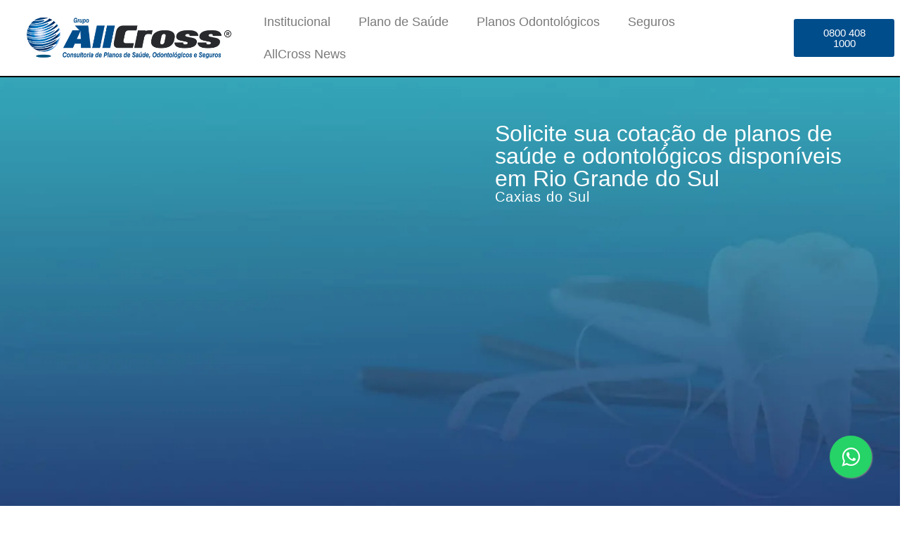

--- FILE ---
content_type: text/html; charset=UTF-8
request_url: https://allcross.com.br/regioes/caxias-do-sul/
body_size: 34741
content:
<!doctype html><html lang="pt-BR"><head><script data-no-optimize="1">var litespeed_docref=sessionStorage.getItem("litespeed_docref");litespeed_docref&&(Object.defineProperty(document,"referrer",{get:function(){return litespeed_docref}}),sessionStorage.removeItem("litespeed_docref"));</script> <meta charset="UTF-8"><link data-optimized="2" rel="stylesheet" href="https://allcross.com.br/wp-content/litespeed/css/44ed730019033120125fd1133036cb94.css?ver=f8f4f" /><meta name="viewport" content="width=device-width, initial-scale=1"><link rel="profile" href="https://gmpg.org/xfn/11"><meta name='robots' content='index, follow, max-image-preview:large, max-snippet:-1, max-video-preview:-1' /><style>img:is([sizes="auto" i], [sizes^="auto," i]) { contain-intrinsic-size: 3000px 1500px }</style><title>Caxias do Sul - Allcross</title><link rel="canonical" href="https://allcross.com.br/regioes/caxias-do-sul/" /><meta property="og:locale" content="pt_BR" /><meta property="og:type" content="article" /><meta property="og:title" content="Caxias do Sul - Allcross" /><meta property="og:url" content="https://allcross.com.br/regioes/caxias-do-sul/" /><meta property="og:site_name" content="Allcross" /><meta property="article:modified_time" content="2023-04-24T01:25:54+00:00" /><meta name="twitter:card" content="summary_large_image" /> <script type="application/ld+json" class="yoast-schema-graph">{"@context":"https://schema.org","@graph":[{"@type":"WebPage","@id":"https://allcross.com.br/regioes/caxias-do-sul/","url":"https://allcross.com.br/regioes/caxias-do-sul/","name":"Caxias do Sul - Allcross","isPartOf":{"@id":"https://allcross.com.br/#website"},"datePublished":"2023-01-17T16:28:23+00:00","dateModified":"2023-04-24T01:25:54+00:00","breadcrumb":{"@id":"https://allcross.com.br/regioes/caxias-do-sul/#breadcrumb"},"inLanguage":"pt-BR","potentialAction":[{"@type":"ReadAction","target":["https://allcross.com.br/regioes/caxias-do-sul/"]}]},{"@type":"BreadcrumbList","@id":"https://allcross.com.br/regioes/caxias-do-sul/#breadcrumb","itemListElement":[{"@type":"ListItem","position":1,"name":"Início","item":"https://allcross.com.br/"},{"@type":"ListItem","position":2,"name":"Regiões","item":"https://allcross.com.br/regioes/"},{"@type":"ListItem","position":3,"name":"Caxias do Sul"}]},{"@type":"WebSite","@id":"https://allcross.com.br/#website","url":"https://allcross.com.br/","name":"Allcross","description":"Consultoria de Planos de Saúde, Odontológicos e Seguros","publisher":{"@id":"https://allcross.com.br/#organization"},"potentialAction":[{"@type":"SearchAction","target":{"@type":"EntryPoint","urlTemplate":"https://allcross.com.br/?s={search_term_string}"},"query-input":"required name=search_term_string"}],"inLanguage":"pt-BR"},{"@type":"Organization","@id":"https://allcross.com.br/#organization","name":"Allcross","url":"https://allcross.com.br/","logo":{"@type":"ImageObject","inLanguage":"pt-BR","@id":"https://allcross.com.br/#/schema/logo/image/","url":"https://allcross.com.br/wp-content/uploads/2023/01/logo-allcross2x.png","contentUrl":"https://allcross.com.br/wp-content/uploads/2023/01/logo-allcross2x.png","width":552,"height":132,"caption":"Allcross"},"image":{"@id":"https://allcross.com.br/#/schema/logo/image/"}}]}</script> <link rel="alternate" type="application/rss+xml" title="Feed para Allcross &raquo;" href="https://allcross.com.br/feed/" /><link rel="alternate" type="application/rss+xml" title="Feed de comentários para Allcross &raquo;" href="https://allcross.com.br/comments/feed/" /><style id='classic-theme-styles-inline-css'>/*! This file is auto-generated */
.wp-block-button__link{color:#fff;background-color:#32373c;border-radius:9999px;box-shadow:none;text-decoration:none;padding:calc(.667em + 2px) calc(1.333em + 2px);font-size:1.125em}.wp-block-file__button{background:#32373c;color:#fff;text-decoration:none}</style><style id='global-styles-inline-css'>:root{--wp--preset--aspect-ratio--square: 1;--wp--preset--aspect-ratio--4-3: 4/3;--wp--preset--aspect-ratio--3-4: 3/4;--wp--preset--aspect-ratio--3-2: 3/2;--wp--preset--aspect-ratio--2-3: 2/3;--wp--preset--aspect-ratio--16-9: 16/9;--wp--preset--aspect-ratio--9-16: 9/16;--wp--preset--color--black: #000000;--wp--preset--color--cyan-bluish-gray: #abb8c3;--wp--preset--color--white: #ffffff;--wp--preset--color--pale-pink: #f78da7;--wp--preset--color--vivid-red: #cf2e2e;--wp--preset--color--luminous-vivid-orange: #ff6900;--wp--preset--color--luminous-vivid-amber: #fcb900;--wp--preset--color--light-green-cyan: #7bdcb5;--wp--preset--color--vivid-green-cyan: #00d084;--wp--preset--color--pale-cyan-blue: #8ed1fc;--wp--preset--color--vivid-cyan-blue: #0693e3;--wp--preset--color--vivid-purple: #9b51e0;--wp--preset--gradient--vivid-cyan-blue-to-vivid-purple: linear-gradient(135deg,rgba(6,147,227,1) 0%,rgb(155,81,224) 100%);--wp--preset--gradient--light-green-cyan-to-vivid-green-cyan: linear-gradient(135deg,rgb(122,220,180) 0%,rgb(0,208,130) 100%);--wp--preset--gradient--luminous-vivid-amber-to-luminous-vivid-orange: linear-gradient(135deg,rgba(252,185,0,1) 0%,rgba(255,105,0,1) 100%);--wp--preset--gradient--luminous-vivid-orange-to-vivid-red: linear-gradient(135deg,rgba(255,105,0,1) 0%,rgb(207,46,46) 100%);--wp--preset--gradient--very-light-gray-to-cyan-bluish-gray: linear-gradient(135deg,rgb(238,238,238) 0%,rgb(169,184,195) 100%);--wp--preset--gradient--cool-to-warm-spectrum: linear-gradient(135deg,rgb(74,234,220) 0%,rgb(151,120,209) 20%,rgb(207,42,186) 40%,rgb(238,44,130) 60%,rgb(251,105,98) 80%,rgb(254,248,76) 100%);--wp--preset--gradient--blush-light-purple: linear-gradient(135deg,rgb(255,206,236) 0%,rgb(152,150,240) 100%);--wp--preset--gradient--blush-bordeaux: linear-gradient(135deg,rgb(254,205,165) 0%,rgb(254,45,45) 50%,rgb(107,0,62) 100%);--wp--preset--gradient--luminous-dusk: linear-gradient(135deg,rgb(255,203,112) 0%,rgb(199,81,192) 50%,rgb(65,88,208) 100%);--wp--preset--gradient--pale-ocean: linear-gradient(135deg,rgb(255,245,203) 0%,rgb(182,227,212) 50%,rgb(51,167,181) 100%);--wp--preset--gradient--electric-grass: linear-gradient(135deg,rgb(202,248,128) 0%,rgb(113,206,126) 100%);--wp--preset--gradient--midnight: linear-gradient(135deg,rgb(2,3,129) 0%,rgb(40,116,252) 100%);--wp--preset--font-size--small: 13px;--wp--preset--font-size--medium: 20px;--wp--preset--font-size--large: 36px;--wp--preset--font-size--x-large: 42px;--wp--preset--spacing--20: 0.44rem;--wp--preset--spacing--30: 0.67rem;--wp--preset--spacing--40: 1rem;--wp--preset--spacing--50: 1.5rem;--wp--preset--spacing--60: 2.25rem;--wp--preset--spacing--70: 3.38rem;--wp--preset--spacing--80: 5.06rem;--wp--preset--shadow--natural: 6px 6px 9px rgba(0, 0, 0, 0.2);--wp--preset--shadow--deep: 12px 12px 50px rgba(0, 0, 0, 0.4);--wp--preset--shadow--sharp: 6px 6px 0px rgba(0, 0, 0, 0.2);--wp--preset--shadow--outlined: 6px 6px 0px -3px rgba(255, 255, 255, 1), 6px 6px rgba(0, 0, 0, 1);--wp--preset--shadow--crisp: 6px 6px 0px rgba(0, 0, 0, 1);}:where(.is-layout-flex){gap: 0.5em;}:where(.is-layout-grid){gap: 0.5em;}body .is-layout-flex{display: flex;}.is-layout-flex{flex-wrap: wrap;align-items: center;}.is-layout-flex > :is(*, div){margin: 0;}body .is-layout-grid{display: grid;}.is-layout-grid > :is(*, div){margin: 0;}:where(.wp-block-columns.is-layout-flex){gap: 2em;}:where(.wp-block-columns.is-layout-grid){gap: 2em;}:where(.wp-block-post-template.is-layout-flex){gap: 1.25em;}:where(.wp-block-post-template.is-layout-grid){gap: 1.25em;}.has-black-color{color: var(--wp--preset--color--black) !important;}.has-cyan-bluish-gray-color{color: var(--wp--preset--color--cyan-bluish-gray) !important;}.has-white-color{color: var(--wp--preset--color--white) !important;}.has-pale-pink-color{color: var(--wp--preset--color--pale-pink) !important;}.has-vivid-red-color{color: var(--wp--preset--color--vivid-red) !important;}.has-luminous-vivid-orange-color{color: var(--wp--preset--color--luminous-vivid-orange) !important;}.has-luminous-vivid-amber-color{color: var(--wp--preset--color--luminous-vivid-amber) !important;}.has-light-green-cyan-color{color: var(--wp--preset--color--light-green-cyan) !important;}.has-vivid-green-cyan-color{color: var(--wp--preset--color--vivid-green-cyan) !important;}.has-pale-cyan-blue-color{color: var(--wp--preset--color--pale-cyan-blue) !important;}.has-vivid-cyan-blue-color{color: var(--wp--preset--color--vivid-cyan-blue) !important;}.has-vivid-purple-color{color: var(--wp--preset--color--vivid-purple) !important;}.has-black-background-color{background-color: var(--wp--preset--color--black) !important;}.has-cyan-bluish-gray-background-color{background-color: var(--wp--preset--color--cyan-bluish-gray) !important;}.has-white-background-color{background-color: var(--wp--preset--color--white) !important;}.has-pale-pink-background-color{background-color: var(--wp--preset--color--pale-pink) !important;}.has-vivid-red-background-color{background-color: var(--wp--preset--color--vivid-red) !important;}.has-luminous-vivid-orange-background-color{background-color: var(--wp--preset--color--luminous-vivid-orange) !important;}.has-luminous-vivid-amber-background-color{background-color: var(--wp--preset--color--luminous-vivid-amber) !important;}.has-light-green-cyan-background-color{background-color: var(--wp--preset--color--light-green-cyan) !important;}.has-vivid-green-cyan-background-color{background-color: var(--wp--preset--color--vivid-green-cyan) !important;}.has-pale-cyan-blue-background-color{background-color: var(--wp--preset--color--pale-cyan-blue) !important;}.has-vivid-cyan-blue-background-color{background-color: var(--wp--preset--color--vivid-cyan-blue) !important;}.has-vivid-purple-background-color{background-color: var(--wp--preset--color--vivid-purple) !important;}.has-black-border-color{border-color: var(--wp--preset--color--black) !important;}.has-cyan-bluish-gray-border-color{border-color: var(--wp--preset--color--cyan-bluish-gray) !important;}.has-white-border-color{border-color: var(--wp--preset--color--white) !important;}.has-pale-pink-border-color{border-color: var(--wp--preset--color--pale-pink) !important;}.has-vivid-red-border-color{border-color: var(--wp--preset--color--vivid-red) !important;}.has-luminous-vivid-orange-border-color{border-color: var(--wp--preset--color--luminous-vivid-orange) !important;}.has-luminous-vivid-amber-border-color{border-color: var(--wp--preset--color--luminous-vivid-amber) !important;}.has-light-green-cyan-border-color{border-color: var(--wp--preset--color--light-green-cyan) !important;}.has-vivid-green-cyan-border-color{border-color: var(--wp--preset--color--vivid-green-cyan) !important;}.has-pale-cyan-blue-border-color{border-color: var(--wp--preset--color--pale-cyan-blue) !important;}.has-vivid-cyan-blue-border-color{border-color: var(--wp--preset--color--vivid-cyan-blue) !important;}.has-vivid-purple-border-color{border-color: var(--wp--preset--color--vivid-purple) !important;}.has-vivid-cyan-blue-to-vivid-purple-gradient-background{background: var(--wp--preset--gradient--vivid-cyan-blue-to-vivid-purple) !important;}.has-light-green-cyan-to-vivid-green-cyan-gradient-background{background: var(--wp--preset--gradient--light-green-cyan-to-vivid-green-cyan) !important;}.has-luminous-vivid-amber-to-luminous-vivid-orange-gradient-background{background: var(--wp--preset--gradient--luminous-vivid-amber-to-luminous-vivid-orange) !important;}.has-luminous-vivid-orange-to-vivid-red-gradient-background{background: var(--wp--preset--gradient--luminous-vivid-orange-to-vivid-red) !important;}.has-very-light-gray-to-cyan-bluish-gray-gradient-background{background: var(--wp--preset--gradient--very-light-gray-to-cyan-bluish-gray) !important;}.has-cool-to-warm-spectrum-gradient-background{background: var(--wp--preset--gradient--cool-to-warm-spectrum) !important;}.has-blush-light-purple-gradient-background{background: var(--wp--preset--gradient--blush-light-purple) !important;}.has-blush-bordeaux-gradient-background{background: var(--wp--preset--gradient--blush-bordeaux) !important;}.has-luminous-dusk-gradient-background{background: var(--wp--preset--gradient--luminous-dusk) !important;}.has-pale-ocean-gradient-background{background: var(--wp--preset--gradient--pale-ocean) !important;}.has-electric-grass-gradient-background{background: var(--wp--preset--gradient--electric-grass) !important;}.has-midnight-gradient-background{background: var(--wp--preset--gradient--midnight) !important;}.has-small-font-size{font-size: var(--wp--preset--font-size--small) !important;}.has-medium-font-size{font-size: var(--wp--preset--font-size--medium) !important;}.has-large-font-size{font-size: var(--wp--preset--font-size--large) !important;}.has-x-large-font-size{font-size: var(--wp--preset--font-size--x-large) !important;}
:where(.wp-block-post-template.is-layout-flex){gap: 1.25em;}:where(.wp-block-post-template.is-layout-grid){gap: 1.25em;}
:where(.wp-block-columns.is-layout-flex){gap: 2em;}:where(.wp-block-columns.is-layout-grid){gap: 2em;}
:root :where(.wp-block-pullquote){font-size: 1.5em;line-height: 1.6;}</style><style id='elementor-frontend-inline-css'>.elementor-306 .elementor-element.elementor-element-16ff20c:not(.elementor-motion-effects-element-type-background), .elementor-306 .elementor-element.elementor-element-16ff20c > .elementor-motion-effects-container > .elementor-motion-effects-layer{background-image:url("https://allcross.com.br/wp-content/uploads/2023/01/rio-grande-do-sul-1.jpeg");}</style><link rel="preconnect" href="https://fonts.gstatic.com/" crossorigin><script type="litespeed/javascript" data-src="https://allcross.com.br/wp-includes/js/jquery/jquery.min.js" id="jquery-core-js"></script> <link rel="https://api.w.org/" href="https://allcross.com.br/wp-json/" /><link rel="alternate" title="JSON" type="application/json" href="https://allcross.com.br/wp-json/wp/v2/regioes/471" /><link rel="EditURI" type="application/rsd+xml" title="RSD" href="https://allcross.com.br/xmlrpc.php?rsd" /><meta name="generator" content="WordPress 6.8.3" /><link rel='shortlink' href='https://allcross.com.br/?p=471' /><link rel="alternate" title="oEmbed (JSON)" type="application/json+oembed" href="https://allcross.com.br/wp-json/oembed/1.0/embed?url=https%3A%2F%2Fallcross.com.br%2Fregioes%2Fcaxias-do-sul%2F" /><link rel="alternate" title="oEmbed (XML)" type="text/xml+oembed" href="https://allcross.com.br/wp-json/oembed/1.0/embed?url=https%3A%2F%2Fallcross.com.br%2Fregioes%2Fcaxias-do-sul%2F&#038;format=xml" /> <script type="litespeed/javascript">document.createElement("picture");if(!window.HTMLPictureElement&&document.addEventListener){window.addEventListener("DOMContentLiteSpeedLoaded",function(){var s=document.createElement("script");s.src="https://allcross.com.br/wp-content/plugins/webp-express/js/picturefill.min.js";document.body.appendChild(s)})}</script><meta name="generator" content="Elementor 3.13.4; features: e_dom_optimization, e_optimized_assets_loading, e_optimized_css_loading, a11y_improvements, additional_custom_breakpoints; settings: css_print_method-external, google_font-enabled, font_display-swap">
 <script type="litespeed/javascript">(function(w,d,s,l,i){w[l]=w[l]||[];w[l].push({'gtm.start':new Date().getTime(),event:'gtm.js'});var f=d.getElementsByTagName(s)[0],j=d.createElement(s),dl=l!='dataLayer'?'&l='+l:'';j.async=!0;j.src='https://www.googletagmanager.com/gtm.js?id='+i+dl;f.parentNode.insertBefore(j,f)})(window,document,'script','dataLayer','GTM-KPTC7DF')</script> <noscript><iframe data-lazyloaded="1" src="about:blank" data-litespeed-src="https://www.googletagmanager.com/ns.html?id=GTM-NQNVK88V"
height="0" width="0" style="display:none;visibility:hidden"></iframe></noscript> <script type="litespeed/javascript" data-src="https://www.googletagmanager.com/gtag/js?id=G-ZQGC5W3N1Q"></script> <script type="litespeed/javascript">window.dataLayer=window.dataLayer||[];function gtag(){dataLayer.push(arguments)}
gtag('js',new Date());gtag('config','G-ZQGC5W3N1Q')</script>  <script type="litespeed/javascript">!function(f,b,e,v,n,t,s){if(f.fbq)return;n=f.fbq=function(){n.callMethod?n.callMethod.apply(n,arguments):n.queue.push(arguments)};if(!f._fbq)f._fbq=n;n.push=n;n.loaded=!0;n.version='2.0';n.queue=[];t=b.createElement(e);t.async=!0;t.src=v;s=b.getElementsByTagName(e)[0];s.parentNode.insertBefore(t,s)}(window,document,'script','https://connect.facebook.net/en_US/fbevents.js');fbq('init','791838976063931');fbq('track','PageView')</script> <noscript><img height="1" width="1" style="display:none"
src="https://www.facebook.com/tr?id=791838976063931&ev=PageView&noscript=1"
/></noscript><link rel="stylesheet" href="https://maxcdn.bootstrapcdn.com/font-awesome/4.5.0/css/font-awesome.min.css">
<a href="https://wa.me/558004071000" style="position:fixed;width:60px;height:60px;bottom:40px;right:40px;background-color:#25d366;color:#FFF;border-radius:50px;text-align:center;font-size:30px;box-shadow: 1px 1px 2px #888;
z-index:1000;" target="_blank">
<i style="margin-top:16px" class="fa fa-whatsapp"></i>
</a><link rel="icon" href="https://allcross.com.br/wp-content/uploads/2023/05/iconeallcrosssvg.svg" sizes="32x32" /><link rel="icon" href="https://allcross.com.br/wp-content/uploads/2023/05/iconeallcrosssvg.svg" sizes="192x192" /><link rel="apple-touch-icon" href="https://allcross.com.br/wp-content/uploads/2023/05/iconeallcrosssvg.svg" /><meta name="msapplication-TileImage" content="https://allcross.com.br/wp-content/uploads/2023/05/iconeallcrosssvg.svg" /><style>@media (max-width:767px) { .pafe-sticky-header-fixed-start-on-mobile { position: fixed !important; top: 0; width: 100%; z-index: 99; } } @media (min-width:768px) and (max-width:1024px) { .pafe-sticky-header-fixed-start-on-tablet { position: fixed !important; top: 0; width: 100%; z-index: 99; } } @media (min-width:1025px) { .pafe-sticky-header-fixed-start-on-desktop { position: fixed !important; top: 0; width: 100%; z-index: 99; } }</style><style>.pswp.pafe-lightbox-modal {display: none;}</style></head><body class="wp-singular regioes-template-default single single-regioes postid-471 wp-custom-logo wp-theme-hello-elementor elementor-default elementor-kit-5 elementor-page-306"><noscript><iframe data-lazyloaded="1" src="about:blank" data-litespeed-src="https://www.googletagmanager.com/ns.html?id=GTM-KPTC7DF"
height="0" width="0" style="display:none;visibility:hidden"></iframe></noscript><noscript><iframe data-lazyloaded="1" src="about:blank" data-litespeed-src="https://www.googletagmanager.com/ns.html?id=GTM-NQNVK88V"
height="0" width="0" style="display:none;visibility:hidden"></iframe></noscript><a class="skip-link screen-reader-text" href="#content">
Skip to content</a><div data-elementor-type="header" data-elementor-id="166" class="elementor elementor-166 elementor-location-header"><div class="elementor-element elementor-element-65d066e e-con-boxed e-flex e-con" data-id="65d066e" data-element_type="container" data-settings="{&quot;background_background&quot;:&quot;classic&quot;,&quot;sticky&quot;:&quot;top&quot;,&quot;sticky_effects_offset&quot;:120,&quot;sticky_parent&quot;:&quot;yes&quot;,&quot;content_width&quot;:&quot;boxed&quot;,&quot;sticky_on&quot;:[&quot;desktop&quot;,&quot;tablet&quot;,&quot;mobile&quot;],&quot;sticky_offset&quot;:0}"><div class="e-con-inner"><div class="elementor-element elementor-element-5563722 elementor-widget-mobile__width-initial elementor-widget elementor-widget-image" data-id="5563722" data-element_type="widget" data-widget_type="image.default"><div class="elementor-widget-container"><style>/*! elementor - v3.13.3 - 28-05-2023 */
.elementor-widget-image{text-align:center}.elementor-widget-image a{display:inline-block}.elementor-widget-image a img[src$=".svg"]{width:48px}.elementor-widget-image img{vertical-align:middle;display:inline-block}</style><a href="https://allcross.com.br/">
<picture><source srcset="https://allcross.com.br/wp-content/webp-express/webp-images/uploads/2023/01/logo-allcross2x.png.webp 552w, https://allcross.com.br/wp-content/webp-express/webp-images/uploads/2023/01/logo-allcross2x-300x72.png.webp 300w" sizes="(max-width: 552px) 100vw, 552px" type="image/webp"><img data-lazyloaded="1" src="[data-uri]" width="552" height="132" data-src="https://allcross.com.br/wp-content/uploads/2023/01/logo-allcross2x.png" class="attachment-full size-full wp-image-167 webpexpress-processed" alt="" data-srcset="https://allcross.com.br/wp-content/uploads/2023/01/logo-allcross2x.png 552w, https://allcross.com.br/wp-content/uploads/2023/01/logo-allcross2x-300x72.png 300w" data-sizes="(max-width: 552px) 100vw, 552px"></picture>								</a></div></div><div class="elementor-element elementor-element-8f5fe41 elementor-nav-menu--stretch elementor-nav-menu--dropdown-tablet elementor-nav-menu__text-align-aside elementor-nav-menu--toggle elementor-nav-menu--burger elementor-widget elementor-widget-nav-menu" data-id="8f5fe41" data-element_type="widget" data-settings="{&quot;full_width&quot;:&quot;stretch&quot;,&quot;layout&quot;:&quot;horizontal&quot;,&quot;submenu_icon&quot;:{&quot;value&quot;:&quot;&lt;i class=\&quot;fas fa-caret-down\&quot;&gt;&lt;\/i&gt;&quot;,&quot;library&quot;:&quot;fa-solid&quot;},&quot;toggle&quot;:&quot;burger&quot;}" data-widget_type="nav-menu.default"><div class="elementor-widget-container"><nav class="elementor-nav-menu--main elementor-nav-menu__container elementor-nav-menu--layout-horizontal e--pointer-text e--animation-grow"><ul id="menu-1-8f5fe41" class="elementor-nav-menu"><li class="menu-item menu-item-type-custom menu-item-object-custom menu-item-172"><a href="/#institucional" class="elementor-item elementor-item-anchor">Institucional</a></li><li class="menu-item menu-item-type-custom menu-item-object-custom menu-item-173"><a href="/#saude" class="elementor-item elementor-item-anchor">Plano de Saúde</a></li><li class="menu-item menu-item-type-custom menu-item-object-custom menu-item-175"><a href="/#odontologico" class="elementor-item elementor-item-anchor">Planos Odontológicos</a></li><li class="menu-item menu-item-type-custom menu-item-object-custom menu-item-174"><a href="/#seguros" class="elementor-item elementor-item-anchor">Seguros</a></li><li class="menu-item menu-item-type-post_type menu-item-object-page current_page_parent menu-item-44203"><a href="https://allcross.com.br/blog/" class="elementor-item">AllCross News</a></li></ul></nav><div class="elementor-menu-toggle" role="button" tabindex="0" aria-label="Alternar menu" aria-expanded="false">
<i aria-hidden="true" role="presentation" class="elementor-menu-toggle__icon--open eicon-menu-bar"></i><i aria-hidden="true" role="presentation" class="elementor-menu-toggle__icon--close eicon-close"></i>			<span class="elementor-screen-only">Menu</span></div><nav class="elementor-nav-menu--dropdown elementor-nav-menu__container" aria-hidden="true"><ul id="menu-2-8f5fe41" class="elementor-nav-menu"><li class="menu-item menu-item-type-custom menu-item-object-custom menu-item-172"><a href="/#institucional" class="elementor-item elementor-item-anchor" tabindex="-1">Institucional</a></li><li class="menu-item menu-item-type-custom menu-item-object-custom menu-item-173"><a href="/#saude" class="elementor-item elementor-item-anchor" tabindex="-1">Plano de Saúde</a></li><li class="menu-item menu-item-type-custom menu-item-object-custom menu-item-175"><a href="/#odontologico" class="elementor-item elementor-item-anchor" tabindex="-1">Planos Odontológicos</a></li><li class="menu-item menu-item-type-custom menu-item-object-custom menu-item-174"><a href="/#seguros" class="elementor-item elementor-item-anchor" tabindex="-1">Seguros</a></li><li class="menu-item menu-item-type-post_type menu-item-object-page current_page_parent menu-item-44203"><a href="https://allcross.com.br/blog/" class="elementor-item" tabindex="-1">AllCross News</a></li></ul></nav></div></div><div class="elementor-element elementor-element-2546daa elementor-mobile-align-justify elementor-widget-mobile__width-inherit elementor-widget elementor-widget-button" data-id="2546daa" data-element_type="widget" data-widget_type="button.default"><div class="elementor-widget-container"><div class="elementor-button-wrapper">
<a href="tel:08004081000" target="_blank" class="elementor-button-link elementor-button elementor-size-sm" role="button">
<span class="elementor-button-content-wrapper">
<span class="elementor-button-text">0800 408 1000</span>
</span>
</a></div></div></div></div></div></div><div data-elementor-type="single-post" data-elementor-id="306" class="elementor elementor-306 elementor-location-single post-471 regioes type-regioes status-publish hentry estado-rio-grande-do-sul"><div class="elementor-element elementor-element-7534c26 e-con-boxed e-flex e-con" data-id="7534c26" data-element_type="container" data-settings="{&quot;background_background&quot;:&quot;classic&quot;,&quot;content_width&quot;:&quot;boxed&quot;}"><div class="e-con-inner"><div class="elementor-element elementor-element-c49da1d e-con-full e-flex e-con" data-id="c49da1d" data-element_type="container" data-settings="{&quot;content_width&quot;:&quot;full&quot;}"><div class="elementor-element elementor-element-1893315 elementor-invisible elementor-widget elementor-widget-image" data-id="1893315" data-element_type="widget" data-settings="{&quot;_animation&quot;:&quot;fadeInUp&quot;}" data-widget_type="image.default"><div class="elementor-widget-container">
<picture><source srcset="https://allcross.com.br/wp-content/webp-express/webp-images/uploads/2023/01/medicossessaoregiao-1.png.webp 732w, https://allcross.com.br/wp-content/webp-express/webp-images/uploads/2023/01/medicossessaoregiao-1-300x230.png.webp 300w" sizes="(max-width: 732px) 100vw, 732px" type="image/webp"><img data-lazyloaded="1" src="[data-uri]" width="732" height="562" data-src="https://allcross.com.br/wp-content/uploads/2023/01/medicossessaoregiao-1.png" class="attachment-large size-large wp-image-318 webpexpress-processed" alt="" data-srcset="https://allcross.com.br/wp-content/uploads/2023/01/medicossessaoregiao-1.png 732w, https://allcross.com.br/wp-content/uploads/2023/01/medicossessaoregiao-1-300x230.png 300w" data-sizes="(max-width: 732px) 100vw, 732px"></picture></div></div></div><div class="elementor-element elementor-element-7530615 e-con-full e-flex e-con" data-id="7530615" data-element_type="container" data-settings="{&quot;content_width&quot;:&quot;full&quot;}"><div class="elementor-element elementor-element-6b2bcc0 elementor-widget elementor-widget-heading" data-id="6b2bcc0" data-element_type="widget" data-widget_type="heading.default"><div class="elementor-widget-container"><style>/*! elementor - v3.13.3 - 28-05-2023 */
.elementor-heading-title{padding:0;margin:0;line-height:1}.elementor-widget-heading .elementor-heading-title[class*=elementor-size-]>a{color:inherit;font-size:inherit;line-height:inherit}.elementor-widget-heading .elementor-heading-title.elementor-size-small{font-size:15px}.elementor-widget-heading .elementor-heading-title.elementor-size-medium{font-size:19px}.elementor-widget-heading .elementor-heading-title.elementor-size-large{font-size:29px}.elementor-widget-heading .elementor-heading-title.elementor-size-xl{font-size:39px}.elementor-widget-heading .elementor-heading-title.elementor-size-xxl{font-size:59px}</style><h2 class="elementor-heading-title elementor-size-default">Solicite sua cotação de planos de saúde e odontológicos disponíveis em  <span>Rio Grande do Sul</span></h2></div></div><div class="elementor-element elementor-element-79043cc elementor-widget-mobile__width-inherit elementor-widget elementor-widget-heading" data-id="79043cc" data-element_type="widget" data-widget_type="heading.default"><div class="elementor-widget-container"><h2 class="elementor-heading-title elementor-size-default">Caxias do Sul</h2></div></div><div class="elementor-element elementor-element-94339be e-con-boxed e-flex elementor-invisible e-con" data-id="94339be" data-element_type="container" data-settings="{&quot;background_background&quot;:&quot;classic&quot;,&quot;animation&quot;:&quot;fadeInRight&quot;,&quot;content_width&quot;:&quot;boxed&quot;}"><div class="e-con-inner"><div class="elementor-element elementor-element-186467f elementor-widget__width-inherit elementor-button-align-end elementor-widget elementor-widget-form" data-id="186467f" data-element_type="widget" data-settings="{&quot;step_next_label&quot;:&quot;Pr\u00f3ximo&quot;,&quot;step_previous_label&quot;:&quot;Anterior&quot;,&quot;button_width&quot;:&quot;100&quot;,&quot;step_type&quot;:&quot;number_text&quot;,&quot;step_icon_shape&quot;:&quot;circle&quot;}" data-widget_type="form.default"><div class="elementor-widget-container"><style>/*! elementor-pro - v3.13.2 - 22-05-2023 */
.elementor-button.elementor-hidden,.elementor-hidden{display:none}.e-form__step{width:100%}.e-form__step:not(.elementor-hidden){display:flex;flex-wrap:wrap}.e-form__buttons{flex-wrap:wrap}.e-form__buttons,.e-form__buttons__wrapper{display:flex}.e-form__indicators{display:flex;justify-content:space-between;align-items:center;flex-wrap:nowrap;font-size:13px;margin-bottom:var(--e-form-steps-indicators-spacing)}.e-form__indicators__indicator{display:flex;flex-direction:column;align-items:center;justify-content:center;flex-basis:0;padding:0 var(--e-form-steps-divider-gap)}.e-form__indicators__indicator__progress{width:100%;position:relative;background-color:var(--e-form-steps-indicator-progress-background-color);border-radius:var(--e-form-steps-indicator-progress-border-radius);overflow:hidden}.e-form__indicators__indicator__progress__meter{width:var(--e-form-steps-indicator-progress-meter-width,0);height:var(--e-form-steps-indicator-progress-height);line-height:var(--e-form-steps-indicator-progress-height);padding-right:15px;border-radius:var(--e-form-steps-indicator-progress-border-radius);background-color:var(--e-form-steps-indicator-progress-color);color:var(--e-form-steps-indicator-progress-meter-color);text-align:right;transition:width .1s linear}.e-form__indicators__indicator:first-child{padding-left:0}.e-form__indicators__indicator:last-child{padding-right:0}.e-form__indicators__indicator--state-inactive{color:var(--e-form-steps-indicator-inactive-primary-color,#c2cbd2)}.e-form__indicators__indicator--state-inactive [class*=indicator--shape-]:not(.e-form__indicators__indicator--shape-none){background-color:var(--e-form-steps-indicator-inactive-secondary-color,#fff)}.e-form__indicators__indicator--state-inactive object,.e-form__indicators__indicator--state-inactive svg{fill:var(--e-form-steps-indicator-inactive-primary-color,#c2cbd2)}.e-form__indicators__indicator--state-active{color:var(--e-form-steps-indicator-active-primary-color,#39b54a);border-color:var(--e-form-steps-indicator-active-secondary-color,#fff)}.e-form__indicators__indicator--state-active [class*=indicator--shape-]:not(.e-form__indicators__indicator--shape-none){background-color:var(--e-form-steps-indicator-active-secondary-color,#fff)}.e-form__indicators__indicator--state-active object,.e-form__indicators__indicator--state-active svg{fill:var(--e-form-steps-indicator-active-primary-color,#39b54a)}.e-form__indicators__indicator--state-completed{color:var(--e-form-steps-indicator-completed-secondary-color,#fff)}.e-form__indicators__indicator--state-completed [class*=indicator--shape-]:not(.e-form__indicators__indicator--shape-none){background-color:var(--e-form-steps-indicator-completed-primary-color,#39b54a)}.e-form__indicators__indicator--state-completed .e-form__indicators__indicator__label{color:var(--e-form-steps-indicator-completed-primary-color,#39b54a)}.e-form__indicators__indicator--state-completed .e-form__indicators__indicator--shape-none{color:var(--e-form-steps-indicator-completed-primary-color,#39b54a);background-color:initial}.e-form__indicators__indicator--state-completed object,.e-form__indicators__indicator--state-completed svg{fill:var(--e-form-steps-indicator-completed-secondary-color,#fff)}.e-form__indicators__indicator__icon{width:var(--e-form-steps-indicator-padding,30px);height:var(--e-form-steps-indicator-padding,30px);font-size:var(--e-form-steps-indicator-icon-size);border-width:1px;border-style:solid;display:flex;justify-content:center;align-items:center;overflow:hidden;margin-bottom:10px}.e-form__indicators__indicator__icon img,.e-form__indicators__indicator__icon object,.e-form__indicators__indicator__icon svg{width:var(--e-form-steps-indicator-icon-size);height:auto}.e-form__indicators__indicator__icon .e-font-icon-svg{height:1em}.e-form__indicators__indicator__number{width:var(--e-form-steps-indicator-padding,30px);height:var(--e-form-steps-indicator-padding,30px);border-width:1px;border-style:solid;display:flex;justify-content:center;align-items:center;margin-bottom:10px}.e-form__indicators__indicator--shape-circle{border-radius:50%}.e-form__indicators__indicator--shape-square{border-radius:0}.e-form__indicators__indicator--shape-rounded{border-radius:5px}.e-form__indicators__indicator--shape-none{border:0}.e-form__indicators__indicator__label{text-align:center}.e-form__indicators__indicator__separator{width:100%;height:var(--e-form-steps-divider-width);background-color:#babfc5}.e-form__indicators--type-icon,.e-form__indicators--type-icon_text,.e-form__indicators--type-number,.e-form__indicators--type-number_text{align-items:flex-start}.e-form__indicators--type-icon .e-form__indicators__indicator__separator,.e-form__indicators--type-icon_text .e-form__indicators__indicator__separator,.e-form__indicators--type-number .e-form__indicators__indicator__separator,.e-form__indicators--type-number_text .e-form__indicators__indicator__separator{margin-top:calc(var(--e-form-steps-indicator-padding, 30px) / 2 - var(--e-form-steps-divider-width, 1px) / 2)}.elementor-field-type-hidden{display:none}.elementor-field-type-html{display:inline-block}.elementor-login .elementor-lost-password,.elementor-login .elementor-remember-me{font-size:.85em}.elementor-field-type-recaptcha_v3 .elementor-field-label{display:none}.elementor-field-type-recaptcha_v3 .grecaptcha-badge{z-index:1}.elementor-button .elementor-form-spinner{order:3}.elementor-form .elementor-button>span{display:flex;justify-content:center;align-items:center}.elementor-form .elementor-button .elementor-button-text{white-space:normal;flex-grow:0}.elementor-form .elementor-button svg{height:auto}.elementor-form .elementor-button .e-font-icon-svg{height:1em}.elementor-select-wrapper .select-caret-down-wrapper{position:absolute;top:50%;transform:translateY(-50%);inset-inline-end:10px;pointer-events:none;font-size:11px}.elementor-select-wrapper .select-caret-down-wrapper svg{display:unset;width:1em;aspect-ratio:unset;fill:currentColor}.elementor-select-wrapper .select-caret-down-wrapper i{font-size:19px;line-height:2}.elementor-select-wrapper.remove-before:before{content:""!important}</style><form class="elementor-form" method="post" name="Home">
<input type="hidden" name="post_id" value="306"/>
<input type="hidden" name="form_id" value="186467f"/>
<input type="hidden" name="referer_title" value="Caxias do Sul - Allcross" /><input type="hidden" name="queried_id" value="471"/><div class="elementor-form-fields-wrapper elementor-labels-above"><div class="elementor-field-type-step elementor-field-group elementor-column elementor-field-group-field_7a651d5 elementor-col-100"><div class="e-field-step elementor-hidden" data-label="" data-previousButton="" data-nextButton="" data-iconUrl="" data-iconLibrary="fas fa-star" data-icon="" ></div></div><div class="elementor-field-type-html elementor-field-group elementor-column elementor-field-group-name elementor-col-100"><h4>Informações de Contato</h4></div><div class="elementor-field-type-text elementor-field-group elementor-column elementor-field-group-nome elementor-col-100 elementor-field-required">
<input size="1" type="text" name="form_fields[nome]" id="form-field-nome" class="elementor-field elementor-size-sm  elementor-field-textual" placeholder="Nome" required="required" aria-required="true"></div><div class="elementor-field-type-tel elementor-field-group elementor-column elementor-field-group-telefone elementor-col-100 elementor-field-required">
<input size="1" type="tel" name="form_fields[telefone]" id="form-field-telefone" class="elementor-field elementor-size-sm  elementor-field-textual" placeholder="Telefone" required="required" aria-required="true" pattern="[0-9()#&amp;+*-=.]+" title="Apenas números e caracteres de telefone (#, -, *, etc.) são aceitos."></div><div class="elementor-field-type-email elementor-field-group elementor-column elementor-field-group-email elementor-col-100 elementor-field-required">
<input size="1" type="email" name="form_fields[email]" id="form-field-email" class="elementor-field elementor-size-sm  elementor-field-textual" placeholder="E-mail" required="required" aria-required="true"></div><div class="elementor-field-type-text elementor-field-group elementor-column elementor-field-group-cidade elementor-col-100 elementor-field-required">
<input size="1" type="text" name="form_fields[cidade]" id="form-field-cidade" class="elementor-field elementor-size-sm  elementor-field-textual" placeholder="Cidade" required="required" aria-required="true"></div><div class="elementor-field-type-step elementor-field-group elementor-column elementor-field-group-field_f427666 elementor-col-100"><div class="e-field-step elementor-hidden" data-label="" data-previousButton="" data-nextButton="" data-iconUrl="" data-iconLibrary="fas fa-star" data-icon="" ></div></div><div class="elementor-field-type-html elementor-field-group elementor-column elementor-field-group-field_bc84543 elementor-col-100"><h4>Informação de Planos de Saúde e Odontológicos</h4></div><div class="elementor-field-type-radio elementor-field-group elementor-column elementor-field-group-field_52d30f4 elementor-col-100 elementor-field-required">
<label for="form-field-field_52d30f4" class="elementor-field-label">
Para quem é o plano desejado?							</label><div class="elementor-field-subgroup  elementor-subgroup-inline"><span class="elementor-field-option"><input type="radio" value="Plano de Saúde" id="form-field-field_52d30f4-0" name="form_fields[field_52d30f4]" required="required" aria-required="true"> <label for="form-field-field_52d30f4-0">Plano de Saúde</label></span><span class="elementor-field-option"><input type="radio" value="Plano Odontológico" id="form-field-field_52d30f4-1" name="form_fields[field_52d30f4]" required="required" aria-required="true"> <label for="form-field-field_52d30f4-1">Plano Odontológico</label></span><span class="elementor-field-option"><input type="radio" value="Ambos" id="form-field-field_52d30f4-2" name="form_fields[field_52d30f4]" required="required" aria-required="true"> <label for="form-field-field_52d30f4-2">Ambos</label></span></div></div><div class="elementor-field-type-step elementor-field-group elementor-column elementor-field-group-field_edbb806 elementor-col-100"><div class="e-field-step elementor-hidden" data-label="" data-previousButton="" data-nextButton="" data-iconUrl="" data-iconLibrary="fas fa-star" data-icon="" ></div></div><div class="elementor-field-type-html elementor-field-group elementor-column elementor-field-group-field_51c0dcf elementor-col-100"><h4>Seleção de convênio</h4></div><div class="elementor-field-type-radio elementor-field-group elementor-column elementor-field-group-field_09bd98d elementor-col-100 elementor-field-required">
<label for="form-field-field_09bd98d" class="elementor-field-label">
Seleção de convênio							</label><div class="elementor-field-subgroup  elementor-subgroup-inline"><span class="elementor-field-option"><input type="radio" value="Para você" id="form-field-field_09bd98d-0" name="form_fields[field_09bd98d]" required="required" aria-required="true"> <label for="form-field-field_09bd98d-0">Para você</label></span><span class="elementor-field-option"><input type="radio" value="Para você e sua família" id="form-field-field_09bd98d-1" name="form_fields[field_09bd98d]" required="required" aria-required="true"> <label for="form-field-field_09bd98d-1">Para você e sua família</label></span><span class="elementor-field-option"><input type="radio" value="Para sua empresa" id="form-field-field_09bd98d-2" name="form_fields[field_09bd98d]" required="required" aria-required="true"> <label for="form-field-field_09bd98d-2">Para sua empresa</label></span></div></div><div class="elementor-field-type-step elementor-field-group elementor-column elementor-field-group-field_9125f05 elementor-col-100"><div class="e-field-step elementor-hidden" data-label="" data-previousButton="" data-nextButton="" data-iconUrl="" data-iconLibrary="fas fa-star" data-icon="" ></div></div><div class="elementor-field-type-html elementor-field-group elementor-column elementor-field-group-field_fc6af59 elementor-col-100"><h4>Etapa Final</h4></div><div class="elementor-field-type-radio elementor-field-group elementor-column elementor-field-group-field_15f7757 elementor-col-100 elementor-field-required">
<label for="form-field-field_15f7757" class="elementor-field-label">
Já possui Plano?							</label><div class="elementor-field-subgroup  elementor-subgroup-inline"><span class="elementor-field-option"><input type="radio" value="Sim" id="form-field-field_15f7757-0" name="form_fields[field_15f7757]" required="required" aria-required="true"> <label for="form-field-field_15f7757-0">Sim</label></span><span class="elementor-field-option"><input type="radio" value="Não" id="form-field-field_15f7757-1" name="form_fields[field_15f7757]" required="required" aria-required="true"> <label for="form-field-field_15f7757-1">Não</label></span></div></div><div class="elementor-field-group elementor-column elementor-field-type-submit elementor-col-100 e-form__buttons">
<button type="submit" class="elementor-button elementor-size-sm">
<span >
<span class="elementor-align-icon-left elementor-button-icon">
<i aria-hidden="true" class="fab fa-telegram-plane"></i>																	</span>
<span class="elementor-button-text">Enviar</span>
</span>
</button></div></div></form></div></div></div></div></div></div></div><div class="elementor-element elementor-element-2d6f096 e-con-full e-flex e-con" data-id="2d6f096" data-element_type="container" data-settings="{&quot;content_width&quot;:&quot;full&quot;,&quot;background_background&quot;:&quot;classic&quot;}"><div class="elementor-element elementor-element-91b20ce elementor-widget__width-inherit elementor-widget elementor-widget-jet-listing-grid" data-id="91b20ce" data-element_type="widget" data-settings="{&quot;columns&quot;:&quot;7&quot;,&quot;columns_tablet&quot;:&quot;4&quot;,&quot;columns_mobile&quot;:&quot;2&quot;,&quot;_position&quot;:&quot;&quot;,&quot;pafe_slider_builder_animation&quot;:&quot;&quot;,&quot;pafe_slider_builder_animation_delay&quot;:&quot;&quot;,&quot;motion_fx_motion_fx_scrolling&quot;:&quot;&quot;,&quot;motion_fx_translateY_effect&quot;:&quot;&quot;,&quot;motion_fx_translateY_direction&quot;:&quot;&quot;,&quot;motion_fx_translateY_speed&quot;:{&quot;unit&quot;:&quot;px&quot;,&quot;size&quot;:4,&quot;sizes&quot;:[]},&quot;motion_fx_translateY_affectedRange&quot;:{&quot;unit&quot;:&quot;%&quot;,&quot;size&quot;:&quot;&quot;,&quot;sizes&quot;:{&quot;start&quot;:0,&quot;end&quot;:100}},&quot;motion_fx_translateX_effect&quot;:&quot;&quot;,&quot;motion_fx_translateX_direction&quot;:&quot;&quot;,&quot;motion_fx_translateX_speed&quot;:{&quot;unit&quot;:&quot;px&quot;,&quot;size&quot;:4,&quot;sizes&quot;:[]},&quot;motion_fx_translateX_affectedRange&quot;:{&quot;unit&quot;:&quot;%&quot;,&quot;size&quot;:&quot;&quot;,&quot;sizes&quot;:{&quot;start&quot;:0,&quot;end&quot;:100}},&quot;motion_fx_opacity_effect&quot;:&quot;&quot;,&quot;motion_fx_opacity_direction&quot;:&quot;out-in&quot;,&quot;motion_fx_opacity_level&quot;:{&quot;unit&quot;:&quot;px&quot;,&quot;size&quot;:10,&quot;sizes&quot;:[]},&quot;motion_fx_opacity_range&quot;:{&quot;unit&quot;:&quot;%&quot;,&quot;size&quot;:&quot;&quot;,&quot;sizes&quot;:{&quot;start&quot;:20,&quot;end&quot;:80}},&quot;motion_fx_blur_effect&quot;:&quot;&quot;,&quot;motion_fx_blur_direction&quot;:&quot;out-in&quot;,&quot;motion_fx_blur_level&quot;:{&quot;unit&quot;:&quot;px&quot;,&quot;size&quot;:7,&quot;sizes&quot;:[]},&quot;motion_fx_blur_range&quot;:{&quot;unit&quot;:&quot;%&quot;,&quot;size&quot;:&quot;&quot;,&quot;sizes&quot;:{&quot;start&quot;:20,&quot;end&quot;:80}},&quot;motion_fx_rotateZ_effect&quot;:&quot;&quot;,&quot;motion_fx_rotateZ_direction&quot;:&quot;&quot;,&quot;motion_fx_rotateZ_speed&quot;:{&quot;unit&quot;:&quot;px&quot;,&quot;size&quot;:1,&quot;sizes&quot;:[]},&quot;motion_fx_rotateZ_affectedRange&quot;:{&quot;unit&quot;:&quot;%&quot;,&quot;size&quot;:&quot;&quot;,&quot;sizes&quot;:{&quot;start&quot;:0,&quot;end&quot;:100}},&quot;motion_fx_scale_effect&quot;:&quot;&quot;,&quot;motion_fx_scale_direction&quot;:&quot;out-in&quot;,&quot;motion_fx_scale_speed&quot;:{&quot;unit&quot;:&quot;px&quot;,&quot;size&quot;:4,&quot;sizes&quot;:[]},&quot;motion_fx_scale_range&quot;:{&quot;unit&quot;:&quot;%&quot;,&quot;size&quot;:&quot;&quot;,&quot;sizes&quot;:{&quot;start&quot;:20,&quot;end&quot;:80}},&quot;motion_fx_devices&quot;:[&quot;desktop&quot;,&quot;tablet&quot;,&quot;mobile&quot;],&quot;motion_fx_range&quot;:&quot;&quot;,&quot;motion_fx_motion_fx_mouse&quot;:&quot;&quot;,&quot;motion_fx_mouseTrack_effect&quot;:&quot;&quot;,&quot;motion_fx_mouseTrack_direction&quot;:&quot;&quot;,&quot;motion_fx_mouseTrack_speed&quot;:{&quot;unit&quot;:&quot;px&quot;,&quot;size&quot;:1,&quot;sizes&quot;:[]},&quot;motion_fx_tilt_effect&quot;:&quot;&quot;,&quot;motion_fx_tilt_direction&quot;:&quot;&quot;,&quot;motion_fx_tilt_speed&quot;:{&quot;unit&quot;:&quot;px&quot;,&quot;size&quot;:4,&quot;sizes&quot;:[]},&quot;sticky&quot;:&quot;&quot;,&quot;sticky_on&quot;:[&quot;desktop&quot;,&quot;tablet&quot;,&quot;mobile&quot;],&quot;sticky_offset&quot;:0,&quot;sticky_offset_tablet&quot;:&quot;&quot;,&quot;sticky_offset_mobile&quot;:&quot;&quot;,&quot;sticky_effects_offset&quot;:0,&quot;sticky_effects_offset_tablet&quot;:&quot;&quot;,&quot;sticky_effects_offset_mobile&quot;:&quot;&quot;,&quot;sticky_parent&quot;:&quot;&quot;,&quot;_animation&quot;:&quot;&quot;,&quot;_animation_tablet&quot;:&quot;&quot;,&quot;_animation_mobile&quot;:&quot;&quot;,&quot;_animation_delay&quot;:&quot;&quot;,&quot;_transform_rotateZ_effect&quot;:{&quot;unit&quot;:&quot;px&quot;,&quot;size&quot;:&quot;&quot;,&quot;sizes&quot;:[]},&quot;_transform_rotateZ_effect_tablet&quot;:{&quot;unit&quot;:&quot;deg&quot;,&quot;size&quot;:&quot;&quot;,&quot;sizes&quot;:[]},&quot;_transform_rotateZ_effect_mobile&quot;:{&quot;unit&quot;:&quot;deg&quot;,&quot;size&quot;:&quot;&quot;,&quot;sizes&quot;:[]},&quot;_transform_rotateX_effect&quot;:{&quot;unit&quot;:&quot;px&quot;,&quot;size&quot;:&quot;&quot;,&quot;sizes&quot;:[]},&quot;_transform_rotateX_effect_tablet&quot;:{&quot;unit&quot;:&quot;deg&quot;,&quot;size&quot;:&quot;&quot;,&quot;sizes&quot;:[]},&quot;_transform_rotateX_effect_mobile&quot;:{&quot;unit&quot;:&quot;deg&quot;,&quot;size&quot;:&quot;&quot;,&quot;sizes&quot;:[]},&quot;_transform_rotateY_effect&quot;:{&quot;unit&quot;:&quot;px&quot;,&quot;size&quot;:&quot;&quot;,&quot;sizes&quot;:[]},&quot;_transform_rotateY_effect_tablet&quot;:{&quot;unit&quot;:&quot;deg&quot;,&quot;size&quot;:&quot;&quot;,&quot;sizes&quot;:[]},&quot;_transform_rotateY_effect_mobile&quot;:{&quot;unit&quot;:&quot;deg&quot;,&quot;size&quot;:&quot;&quot;,&quot;sizes&quot;:[]},&quot;_transform_perspective_effect&quot;:{&quot;unit&quot;:&quot;px&quot;,&quot;size&quot;:&quot;&quot;,&quot;sizes&quot;:[]},&quot;_transform_perspective_effect_tablet&quot;:{&quot;unit&quot;:&quot;px&quot;,&quot;size&quot;:&quot;&quot;,&quot;sizes&quot;:[]},&quot;_transform_perspective_effect_mobile&quot;:{&quot;unit&quot;:&quot;px&quot;,&quot;size&quot;:&quot;&quot;,&quot;sizes&quot;:[]},&quot;_transform_translateX_effect&quot;:{&quot;unit&quot;:&quot;px&quot;,&quot;size&quot;:&quot;&quot;,&quot;sizes&quot;:[]},&quot;_transform_translateX_effect_tablet&quot;:{&quot;unit&quot;:&quot;px&quot;,&quot;size&quot;:&quot;&quot;,&quot;sizes&quot;:[]},&quot;_transform_translateX_effect_mobile&quot;:{&quot;unit&quot;:&quot;px&quot;,&quot;size&quot;:&quot;&quot;,&quot;sizes&quot;:[]},&quot;_transform_translateY_effect&quot;:{&quot;unit&quot;:&quot;px&quot;,&quot;size&quot;:&quot;&quot;,&quot;sizes&quot;:[]},&quot;_transform_translateY_effect_tablet&quot;:{&quot;unit&quot;:&quot;px&quot;,&quot;size&quot;:&quot;&quot;,&quot;sizes&quot;:[]},&quot;_transform_translateY_effect_mobile&quot;:{&quot;unit&quot;:&quot;px&quot;,&quot;size&quot;:&quot;&quot;,&quot;sizes&quot;:[]},&quot;_transform_scale_effect&quot;:{&quot;unit&quot;:&quot;px&quot;,&quot;size&quot;:&quot;&quot;,&quot;sizes&quot;:[]},&quot;_transform_scale_effect_tablet&quot;:{&quot;unit&quot;:&quot;px&quot;,&quot;size&quot;:&quot;&quot;,&quot;sizes&quot;:[]},&quot;_transform_scale_effect_mobile&quot;:{&quot;unit&quot;:&quot;px&quot;,&quot;size&quot;:&quot;&quot;,&quot;sizes&quot;:[]},&quot;_transform_scaleX_effect&quot;:{&quot;unit&quot;:&quot;px&quot;,&quot;size&quot;:&quot;&quot;,&quot;sizes&quot;:[]},&quot;_transform_scaleX_effect_tablet&quot;:{&quot;unit&quot;:&quot;px&quot;,&quot;size&quot;:&quot;&quot;,&quot;sizes&quot;:[]},&quot;_transform_scaleX_effect_mobile&quot;:{&quot;unit&quot;:&quot;px&quot;,&quot;size&quot;:&quot;&quot;,&quot;sizes&quot;:[]},&quot;_transform_scaleY_effect&quot;:{&quot;unit&quot;:&quot;px&quot;,&quot;size&quot;:&quot;&quot;,&quot;sizes&quot;:[]},&quot;_transform_scaleY_effect_tablet&quot;:{&quot;unit&quot;:&quot;px&quot;,&quot;size&quot;:&quot;&quot;,&quot;sizes&quot;:[]},&quot;_transform_scaleY_effect_mobile&quot;:{&quot;unit&quot;:&quot;px&quot;,&quot;size&quot;:&quot;&quot;,&quot;sizes&quot;:[]},&quot;_transform_skewX_effect&quot;:{&quot;unit&quot;:&quot;px&quot;,&quot;size&quot;:&quot;&quot;,&quot;sizes&quot;:[]},&quot;_transform_skewX_effect_tablet&quot;:{&quot;unit&quot;:&quot;deg&quot;,&quot;size&quot;:&quot;&quot;,&quot;sizes&quot;:[]},&quot;_transform_skewX_effect_mobile&quot;:{&quot;unit&quot;:&quot;deg&quot;,&quot;size&quot;:&quot;&quot;,&quot;sizes&quot;:[]},&quot;_transform_skewY_effect&quot;:{&quot;unit&quot;:&quot;px&quot;,&quot;size&quot;:&quot;&quot;,&quot;sizes&quot;:[]},&quot;_transform_skewY_effect_tablet&quot;:{&quot;unit&quot;:&quot;deg&quot;,&quot;size&quot;:&quot;&quot;,&quot;sizes&quot;:[]},&quot;_transform_skewY_effect_mobile&quot;:{&quot;unit&quot;:&quot;deg&quot;,&quot;size&quot;:&quot;&quot;,&quot;sizes&quot;:[]},&quot;_transform_flipX_effect&quot;:&quot;&quot;,&quot;_transform_flipY_effect&quot;:&quot;&quot;,&quot;_transform_rotateZ_effect_hover&quot;:{&quot;unit&quot;:&quot;px&quot;,&quot;size&quot;:&quot;&quot;,&quot;sizes&quot;:[]},&quot;_transform_rotateZ_effect_hover_tablet&quot;:{&quot;unit&quot;:&quot;deg&quot;,&quot;size&quot;:&quot;&quot;,&quot;sizes&quot;:[]},&quot;_transform_rotateZ_effect_hover_mobile&quot;:{&quot;unit&quot;:&quot;deg&quot;,&quot;size&quot;:&quot;&quot;,&quot;sizes&quot;:[]},&quot;_transform_rotateX_effect_hover&quot;:{&quot;unit&quot;:&quot;px&quot;,&quot;size&quot;:&quot;&quot;,&quot;sizes&quot;:[]},&quot;_transform_rotateX_effect_hover_tablet&quot;:{&quot;unit&quot;:&quot;deg&quot;,&quot;size&quot;:&quot;&quot;,&quot;sizes&quot;:[]},&quot;_transform_rotateX_effect_hover_mobile&quot;:{&quot;unit&quot;:&quot;deg&quot;,&quot;size&quot;:&quot;&quot;,&quot;sizes&quot;:[]},&quot;_transform_rotateY_effect_hover&quot;:{&quot;unit&quot;:&quot;px&quot;,&quot;size&quot;:&quot;&quot;,&quot;sizes&quot;:[]},&quot;_transform_rotateY_effect_hover_tablet&quot;:{&quot;unit&quot;:&quot;deg&quot;,&quot;size&quot;:&quot;&quot;,&quot;sizes&quot;:[]},&quot;_transform_rotateY_effect_hover_mobile&quot;:{&quot;unit&quot;:&quot;deg&quot;,&quot;size&quot;:&quot;&quot;,&quot;sizes&quot;:[]},&quot;_transform_perspective_effect_hover&quot;:{&quot;unit&quot;:&quot;px&quot;,&quot;size&quot;:&quot;&quot;,&quot;sizes&quot;:[]},&quot;_transform_perspective_effect_hover_tablet&quot;:{&quot;unit&quot;:&quot;px&quot;,&quot;size&quot;:&quot;&quot;,&quot;sizes&quot;:[]},&quot;_transform_perspective_effect_hover_mobile&quot;:{&quot;unit&quot;:&quot;px&quot;,&quot;size&quot;:&quot;&quot;,&quot;sizes&quot;:[]},&quot;_transform_translateX_effect_hover&quot;:{&quot;unit&quot;:&quot;px&quot;,&quot;size&quot;:&quot;&quot;,&quot;sizes&quot;:[]},&quot;_transform_translateX_effect_hover_tablet&quot;:{&quot;unit&quot;:&quot;px&quot;,&quot;size&quot;:&quot;&quot;,&quot;sizes&quot;:[]},&quot;_transform_translateX_effect_hover_mobile&quot;:{&quot;unit&quot;:&quot;px&quot;,&quot;size&quot;:&quot;&quot;,&quot;sizes&quot;:[]},&quot;_transform_translateY_effect_hover&quot;:{&quot;unit&quot;:&quot;px&quot;,&quot;size&quot;:&quot;&quot;,&quot;sizes&quot;:[]},&quot;_transform_translateY_effect_hover_tablet&quot;:{&quot;unit&quot;:&quot;px&quot;,&quot;size&quot;:&quot;&quot;,&quot;sizes&quot;:[]},&quot;_transform_translateY_effect_hover_mobile&quot;:{&quot;unit&quot;:&quot;px&quot;,&quot;size&quot;:&quot;&quot;,&quot;sizes&quot;:[]},&quot;_transform_scale_effect_hover&quot;:{&quot;unit&quot;:&quot;px&quot;,&quot;size&quot;:&quot;&quot;,&quot;sizes&quot;:[]},&quot;_transform_scale_effect_hover_tablet&quot;:{&quot;unit&quot;:&quot;px&quot;,&quot;size&quot;:&quot;&quot;,&quot;sizes&quot;:[]},&quot;_transform_scale_effect_hover_mobile&quot;:{&quot;unit&quot;:&quot;px&quot;,&quot;size&quot;:&quot;&quot;,&quot;sizes&quot;:[]},&quot;_transform_scaleX_effect_hover&quot;:{&quot;unit&quot;:&quot;px&quot;,&quot;size&quot;:&quot;&quot;,&quot;sizes&quot;:[]},&quot;_transform_scaleX_effect_hover_tablet&quot;:{&quot;unit&quot;:&quot;px&quot;,&quot;size&quot;:&quot;&quot;,&quot;sizes&quot;:[]},&quot;_transform_scaleX_effect_hover_mobile&quot;:{&quot;unit&quot;:&quot;px&quot;,&quot;size&quot;:&quot;&quot;,&quot;sizes&quot;:[]},&quot;_transform_scaleY_effect_hover&quot;:{&quot;unit&quot;:&quot;px&quot;,&quot;size&quot;:&quot;&quot;,&quot;sizes&quot;:[]},&quot;_transform_scaleY_effect_hover_tablet&quot;:{&quot;unit&quot;:&quot;px&quot;,&quot;size&quot;:&quot;&quot;,&quot;sizes&quot;:[]},&quot;_transform_scaleY_effect_hover_mobile&quot;:{&quot;unit&quot;:&quot;px&quot;,&quot;size&quot;:&quot;&quot;,&quot;sizes&quot;:[]},&quot;_transform_skewX_effect_hover&quot;:{&quot;unit&quot;:&quot;px&quot;,&quot;size&quot;:&quot;&quot;,&quot;sizes&quot;:[]},&quot;_transform_skewX_effect_hover_tablet&quot;:{&quot;unit&quot;:&quot;deg&quot;,&quot;size&quot;:&quot;&quot;,&quot;sizes&quot;:[]},&quot;_transform_skewX_effect_hover_mobile&quot;:{&quot;unit&quot;:&quot;deg&quot;,&quot;size&quot;:&quot;&quot;,&quot;sizes&quot;:[]},&quot;_transform_skewY_effect_hover&quot;:{&quot;unit&quot;:&quot;px&quot;,&quot;size&quot;:&quot;&quot;,&quot;sizes&quot;:[]},&quot;_transform_skewY_effect_hover_tablet&quot;:{&quot;unit&quot;:&quot;deg&quot;,&quot;size&quot;:&quot;&quot;,&quot;sizes&quot;:[]},&quot;_transform_skewY_effect_hover_mobile&quot;:{&quot;unit&quot;:&quot;deg&quot;,&quot;size&quot;:&quot;&quot;,&quot;sizes&quot;:[]},&quot;_transform_flipX_effect_hover&quot;:&quot;&quot;,&quot;_transform_flipY_effect_hover&quot;:&quot;&quot;,&quot;_background_video_link&quot;:&quot;&quot;,&quot;_background_video_start&quot;:&quot;&quot;,&quot;_background_video_end&quot;:&quot;&quot;,&quot;_background_play_once&quot;:&quot;&quot;,&quot;_background_play_on_mobile&quot;:&quot;&quot;,&quot;_background_privacy_mode&quot;:&quot;&quot;,&quot;_background_slideshow_gallery&quot;:[],&quot;_background_slideshow_loop&quot;:&quot;yes&quot;,&quot;_background_slideshow_slide_duration&quot;:5000,&quot;_background_slideshow_slide_transition&quot;:&quot;fade&quot;,&quot;_background_slideshow_transition_duration&quot;:500,&quot;_background_slideshow_lazyload&quot;:&quot;&quot;,&quot;_background_slideshow_ken_burns&quot;:&quot;&quot;,&quot;_background_slideshow_ken_burns_zoom_direction&quot;:&quot;in&quot;,&quot;_background_hover_video_link&quot;:&quot;&quot;,&quot;_background_hover_video_start&quot;:&quot;&quot;,&quot;_background_hover_video_end&quot;:&quot;&quot;,&quot;_background_hover_play_once&quot;:&quot;&quot;,&quot;_background_hover_play_on_mobile&quot;:&quot;&quot;,&quot;_background_hover_privacy_mode&quot;:&quot;&quot;,&quot;_background_hover_slideshow_gallery&quot;:[],&quot;_background_hover_slideshow_loop&quot;:&quot;yes&quot;,&quot;_background_hover_slideshow_slide_duration&quot;:5000,&quot;_background_hover_slideshow_slide_transition&quot;:&quot;fade&quot;,&quot;_background_hover_slideshow_transition_duration&quot;:500,&quot;_background_hover_slideshow_lazyload&quot;:&quot;&quot;,&quot;_background_hover_slideshow_ken_burns&quot;:&quot;&quot;,&quot;_background_hover_slideshow_ken_burns_zoom_direction&quot;:&quot;in&quot;}" data-widget_type="jet-listing-grid.default"><div class="elementor-widget-container"><div class="jet-listing-grid jet-listing"><div class="jet-listing-grid__slider" data-slider_options="{&quot;slidesToShow&quot;:{&quot;desktop&quot;:7,&quot;tablet&quot;:4,&quot;mobile&quot;:2},&quot;autoplaySpeed&quot;:5000,&quot;autoplay&quot;:true,&quot;infinite&quot;:true,&quot;centerMode&quot;:false,&quot;speed&quot;:500,&quot;arrows&quot;:true,&quot;dots&quot;:false,&quot;slidesToScroll&quot;:1,&quot;prevArrow&quot;:&quot;&lt;div class=\&quot;jet-listing-grid__slider-icon prev-arrow \&quot; role=\&quot;button\&quot; aria-label=\&quot;Previous\&quot;&gt;&lt;svg viewBox=\&quot;0 0 90 179\&quot; xmlns=\&quot;http:\/\/www.w3.org\/2000\/svg\&quot;&gt;&lt;path transform=\&quot;scale(0.1,-0.1) translate(0,-1536)\&quot; d=\&quot;M627 992q0 -13 -10 -23l-393 -393l393 -393q10 -10 10 -23t-10 -23l-50 -50q-10 -10 -23 -10t-23 10l-466 466q-10 10 -10 23t10 23l466 466q10 10 23 10t23 -10l50 -50q10 -10 10 -23z\&quot; \/&gt;&lt;\/svg&gt;&lt;\/div&gt;&quot;,&quot;nextArrow&quot;:&quot;&lt;div class=\&quot;jet-listing-grid__slider-icon next-arrow \&quot; role=\&quot;button\&quot; aria-label=\&quot;Next\&quot;&gt;&lt;svg viewBox=\&quot;0 0 90 179\&quot; xmlns=\&quot;http:\/\/www.w3.org\/2000\/svg\&quot;&gt;&lt;path transform=\&quot;scale(0.1,-0.1) translate(0,-1536)\&quot; d=\&quot;M627 992q0 -13 -10 -23l-393 -393l393 -393q10 -10 10 -23t-10 -23l-50 -50q-10 -10 -23 -10t-23 10l-466 466q-10 10 -10 23t10 23l466 466q10 10 23 10t23 -10l50 -50q10 -10 10 -23z\&quot; \/&gt;&lt;\/svg&gt;&lt;\/div&gt;&quot;,&quot;rtl&quot;:false,&quot;itemsCount&quot;:14,&quot;fade&quot;:false}" dir="ltr"><div class="jet-listing-grid__items grid-col-desk-7 grid-col-tablet-4 grid-col-mobile-2 jet-listing-grid--585"  data-nav="{&quot;enabled&quot;:false,&quot;type&quot;:null,&quot;more_el&quot;:null,&quot;query&quot;:[],&quot;widget_settings&quot;:{&quot;lisitng_id&quot;:585,&quot;posts_num&quot;:50,&quot;columns&quot;:7,&quot;columns_tablet&quot;:4,&quot;columns_mobile&quot;:2,&quot;is_archive_template&quot;:&quot;&quot;,&quot;post_status&quot;:[&quot;publish&quot;],&quot;use_random_posts_num&quot;:&quot;&quot;,&quot;max_posts_num&quot;:9,&quot;not_found_message&quot;:&quot;No data was found&quot;,&quot;is_masonry&quot;:false,&quot;equal_columns_height&quot;:&quot;&quot;,&quot;use_load_more&quot;:&quot;&quot;,&quot;load_more_id&quot;:&quot;&quot;,&quot;load_more_type&quot;:&quot;click&quot;,&quot;use_custom_post_types&quot;:&quot;&quot;,&quot;custom_post_types&quot;:[],&quot;hide_widget_if&quot;:&quot;&quot;,&quot;carousel_enabled&quot;:&quot;yes&quot;,&quot;slides_to_scroll&quot;:&quot;1&quot;,&quot;arrows&quot;:&quot;true&quot;,&quot;arrow_icon&quot;:&quot;fa fa-angle-left&quot;,&quot;dots&quot;:&quot;&quot;,&quot;autoplay&quot;:&quot;true&quot;,&quot;autoplay_speed&quot;:5000,&quot;infinite&quot;:&quot;true&quot;,&quot;center_mode&quot;:&quot;&quot;,&quot;effect&quot;:&quot;slide&quot;,&quot;speed&quot;:500,&quot;inject_alternative_items&quot;:&quot;&quot;,&quot;injection_items&quot;:[],&quot;scroll_slider_enabled&quot;:&quot;&quot;,&quot;scroll_slider_on&quot;:[&quot;desktop&quot;,&quot;tablet&quot;,&quot;mobile&quot;],&quot;custom_query&quot;:false,&quot;custom_query_id&quot;:&quot;1&quot;,&quot;_element_id&quot;:&quot;&quot;}}" data-page="1" data-pages="1" data-listing-source="posts"><div class="jet-listing-grid__item jet-listing-dynamic-post-44364" data-post-id="44364" ><div data-elementor-type="jet-listing-items" data-elementor-id="585" class="elementor elementor-585"><section class="elementor-section elementor-top-section elementor-element elementor-element-d75c8e8 elementor-section-full_width elementor-section-height-default elementor-section-height-default" data-id="d75c8e8" data-element_type="section"><div class="elementor-container elementor-column-gap-default"><div class="elementor-column elementor-col-100 elementor-top-column elementor-element elementor-element-31b3d2a" data-id="31b3d2a" data-element_type="column"><div class="elementor-widget-wrap elementor-element-populated"></div></div></div></section></div></div><div class="jet-listing-grid__item jet-listing-dynamic-post-44314" data-post-id="44314" ><div data-elementor-type="jet-listing-items" data-elementor-id="585" class="elementor elementor-585"><section class="elementor-section elementor-top-section elementor-element elementor-element-d75c8e8 elementor-section-full_width elementor-section-height-default elementor-section-height-default" data-id="d75c8e8" data-element_type="section"><div class="elementor-container elementor-column-gap-default"><div class="elementor-column elementor-col-100 elementor-top-column elementor-element elementor-element-31b3d2a" data-id="31b3d2a" data-element_type="column"><div class="elementor-widget-wrap elementor-element-populated"><div class="elementor-element elementor-element-c09659d elementor-widget__width-inherit elementor-widget elementor-widget-image" data-id="c09659d" data-element_type="widget" data-widget_type="image.default"><div class="elementor-widget-container">
<a href="https://allcross.com.br/unidades/unimed-caxias-do-sul/">
<picture><source srcset="https://allcross.com.br/wp-content/webp-express/webp-images/uploads/2023/02/unimed-logo-1-2048x730-1-1024x365.png.webp 1024w, https://allcross.com.br/wp-content/webp-express/webp-images/uploads/2023/02/unimed-logo-1-2048x730-1-300x107.png.webp 300w, https://allcross.com.br/wp-content/webp-express/webp-images/uploads/2023/02/unimed-logo-1-2048x730-1-768x274.png.webp 768w, https://allcross.com.br/wp-content/webp-express/webp-images/uploads/2023/02/unimed-logo-1-2048x730-1-1536x548.png.webp 1536w, https://allcross.com.br/wp-content/webp-express/webp-images/uploads/2023/02/unimed-logo-1-2048x730-1.png.webp 2048w" sizes="auto, (max-width: 800px) 100vw, 800px" type="image/webp"><img data-lazyloaded="1" src="[data-uri]" width="800" height="285" data-src="https://allcross.com.br/wp-content/uploads/2023/02/unimed-logo-1-2048x730-1-1024x365.png" class="attachment-large size-large wp-image-1445 webpexpress-processed" alt="" loading="lazy" data-srcset="https://allcross.com.br/wp-content/uploads/2023/02/unimed-logo-1-2048x730-1-1024x365.png 1024w, https://allcross.com.br/wp-content/uploads/2023/02/unimed-logo-1-2048x730-1-300x107.png 300w, https://allcross.com.br/wp-content/uploads/2023/02/unimed-logo-1-2048x730-1-768x274.png 768w, https://allcross.com.br/wp-content/uploads/2023/02/unimed-logo-1-2048x730-1-1536x548.png 1536w, https://allcross.com.br/wp-content/uploads/2023/02/unimed-logo-1-2048x730-1.png 2048w" data-sizes="auto, (max-width: 800px) 100vw, 800px"></picture>								</a></div></div></div></div></div></section></div></div><div class="jet-listing-grid__item jet-listing-dynamic-post-44157" data-post-id="44157" ><div data-elementor-type="jet-listing-items" data-elementor-id="585" class="elementor elementor-585"><section class="elementor-section elementor-top-section elementor-element elementor-element-d75c8e8 elementor-section-full_width elementor-section-height-default elementor-section-height-default" data-id="d75c8e8" data-element_type="section"><div class="elementor-container elementor-column-gap-default"><div class="elementor-column elementor-col-100 elementor-top-column elementor-element elementor-element-31b3d2a" data-id="31b3d2a" data-element_type="column"><div class="elementor-widget-wrap elementor-element-populated"><div class="elementor-element elementor-element-c09659d elementor-widget__width-inherit elementor-widget elementor-widget-image" data-id="c09659d" data-element_type="widget" data-widget_type="image.default"><div class="elementor-widget-container">
<a href="https://allcross.com.br/unidades/unimed-seguros/">
<picture><source srcset="https://allcross.com.br/wp-content/webp-express/webp-images/uploads/2023/05/logo-horizontal-white.png.webp 584w, https://allcross.com.br/wp-content/webp-express/webp-images/uploads/2023/05/logo-horizontal-white-300x124.png.webp 300w" sizes="auto, (max-width: 584px) 100vw, 584px" type="image/webp"><img data-lazyloaded="1" src="[data-uri]" width="584" height="242" data-src="https://allcross.com.br/wp-content/uploads/2023/05/logo-horizontal-white.png" class="attachment-large size-large wp-image-44063 webpexpress-processed" alt="" loading="lazy" data-srcset="https://allcross.com.br/wp-content/uploads/2023/05/logo-horizontal-white.png 584w, https://allcross.com.br/wp-content/uploads/2023/05/logo-horizontal-white-300x124.png 300w" data-sizes="auto, (max-width: 584px) 100vw, 584px"></picture>								</a></div></div></div></div></div></section></div></div><div class="jet-listing-grid__item jet-listing-dynamic-post-43119" data-post-id="43119" ><div data-elementor-type="jet-listing-items" data-elementor-id="585" class="elementor elementor-585"><section class="elementor-section elementor-top-section elementor-element elementor-element-d75c8e8 elementor-section-full_width elementor-section-height-default elementor-section-height-default" data-id="d75c8e8" data-element_type="section"><div class="elementor-container elementor-column-gap-default"><div class="elementor-column elementor-col-100 elementor-top-column elementor-element elementor-element-31b3d2a" data-id="31b3d2a" data-element_type="column"><div class="elementor-widget-wrap elementor-element-populated"><div class="elementor-element elementor-element-c09659d elementor-widget__width-inherit elementor-widget elementor-widget-image" data-id="c09659d" data-element_type="widget" data-widget_type="image.default"><div class="elementor-widget-container">
<a href="https://allcross.com.br/unidades/verte-saude-caxias-do-sul/">
<picture><source srcset="https://allcross.com.br/wp-content/webp-express/webp-images/uploads/2023/04/verte-saude.png.webp 427w, https://allcross.com.br/wp-content/webp-express/webp-images/uploads/2023/04/verte-saude-300x47.png.webp 300w" sizes="auto, (max-width: 427px) 100vw, 427px" type="image/webp"><img data-lazyloaded="1" src="[data-uri]" width="427" height="67" data-src="https://allcross.com.br/wp-content/uploads/2023/04/verte-saude.png" class="attachment-large size-large wp-image-43102 webpexpress-processed" alt="" loading="lazy" data-srcset="https://allcross.com.br/wp-content/uploads/2023/04/verte-saude.png 427w, https://allcross.com.br/wp-content/uploads/2023/04/verte-saude-300x47.png 300w" data-sizes="auto, (max-width: 427px) 100vw, 427px"></picture>								</a></div></div></div></div></div></section></div></div><div class="jet-listing-grid__item jet-listing-dynamic-post-43062" data-post-id="43062" ><div data-elementor-type="jet-listing-items" data-elementor-id="585" class="elementor elementor-585"><section class="elementor-section elementor-top-section elementor-element elementor-element-d75c8e8 elementor-section-full_width elementor-section-height-default elementor-section-height-default" data-id="d75c8e8" data-element_type="section"><div class="elementor-container elementor-column-gap-default"><div class="elementor-column elementor-col-100 elementor-top-column elementor-element elementor-element-31b3d2a" data-id="31b3d2a" data-element_type="column"><div class="elementor-widget-wrap elementor-element-populated"><div class="elementor-element elementor-element-c09659d elementor-widget__width-inherit elementor-widget elementor-widget-image" data-id="c09659d" data-element_type="widget" data-widget_type="image.default"><div class="elementor-widget-container">
<a href="https://allcross.com.br/unidades/doctor-clin-caxias-do-sul/">
<picture><source srcset="https://allcross.com.br/wp-content/webp-express/webp-images/uploads/2023/04/doctorclin-1.png.webp 650w, https://allcross.com.br/wp-content/webp-express/webp-images/uploads/2023/04/doctorclin-1-300x87.png.webp 300w" sizes="auto, (max-width: 650px) 100vw, 650px" type="image/webp"><img data-lazyloaded="1" src="[data-uri]" width="650" height="189" data-src="https://allcross.com.br/wp-content/uploads/2023/04/doctorclin-1.png" class="attachment-large size-large wp-image-43003 webpexpress-processed" alt="" loading="lazy" data-srcset="https://allcross.com.br/wp-content/uploads/2023/04/doctorclin-1.png 650w, https://allcross.com.br/wp-content/uploads/2023/04/doctorclin-1-300x87.png 300w" data-sizes="auto, (max-width: 650px) 100vw, 650px"></picture>								</a></div></div></div></div></div></section></div></div><div class="jet-listing-grid__item jet-listing-dynamic-post-42885" data-post-id="42885" ><div data-elementor-type="jet-listing-items" data-elementor-id="585" class="elementor elementor-585"><section class="elementor-section elementor-top-section elementor-element elementor-element-d75c8e8 elementor-section-full_width elementor-section-height-default elementor-section-height-default" data-id="d75c8e8" data-element_type="section"><div class="elementor-container elementor-column-gap-default"><div class="elementor-column elementor-col-100 elementor-top-column elementor-element elementor-element-31b3d2a" data-id="31b3d2a" data-element_type="column"><div class="elementor-widget-wrap elementor-element-populated"><div class="elementor-element elementor-element-c09659d elementor-widget__width-inherit elementor-widget elementor-widget-image" data-id="c09659d" data-element_type="widget" data-widget_type="image.default"><div class="elementor-widget-container">
<a href="https://allcross.com.br/unidades/bradesco-saude-caxias-do-sul/">
<picture><source srcset="https://allcross.com.br/wp-content/webp-express/webp-images/uploads/2023/01/bradesco-saude-logo-16-2048x305-1-1024x153.png.webp 1024w, https://allcross.com.br/wp-content/webp-express/webp-images/uploads/2023/01/bradesco-saude-logo-16-2048x305-1-300x45.png.webp 300w, https://allcross.com.br/wp-content/webp-express/webp-images/uploads/2023/01/bradesco-saude-logo-16-2048x305-1-768x114.png.webp 768w, https://allcross.com.br/wp-content/webp-express/webp-images/uploads/2023/01/bradesco-saude-logo-16-2048x305-1-1536x229.png.webp 1536w, https://allcross.com.br/wp-content/webp-express/webp-images/uploads/2023/01/bradesco-saude-logo-16-2048x305-1.png.webp 2048w" sizes="auto, (max-width: 800px) 100vw, 800px" type="image/webp"><img data-lazyloaded="1" src="[data-uri]" width="800" height="120" data-src="https://allcross.com.br/wp-content/uploads/2023/01/bradesco-saude-logo-16-2048x305-1-1024x153.png" class="attachment-large size-large wp-image-859 webpexpress-processed" alt="" loading="lazy" data-srcset="https://allcross.com.br/wp-content/uploads/2023/01/bradesco-saude-logo-16-2048x305-1-1024x153.png 1024w, https://allcross.com.br/wp-content/uploads/2023/01/bradesco-saude-logo-16-2048x305-1-300x45.png 300w, https://allcross.com.br/wp-content/uploads/2023/01/bradesco-saude-logo-16-2048x305-1-768x114.png 768w, https://allcross.com.br/wp-content/uploads/2023/01/bradesco-saude-logo-16-2048x305-1-1536x229.png 1536w, https://allcross.com.br/wp-content/uploads/2023/01/bradesco-saude-logo-16-2048x305-1.png 2048w" data-sizes="auto, (max-width: 800px) 100vw, 800px"></picture>								</a></div></div></div></div></div></section></div></div><div class="jet-listing-grid__item jet-listing-dynamic-post-2093" data-post-id="2093" ><div data-elementor-type="jet-listing-items" data-elementor-id="585" class="elementor elementor-585"><section class="elementor-section elementor-top-section elementor-element elementor-element-d75c8e8 elementor-section-full_width elementor-section-height-default elementor-section-height-default" data-id="d75c8e8" data-element_type="section"><div class="elementor-container elementor-column-gap-default"><div class="elementor-column elementor-col-100 elementor-top-column elementor-element elementor-element-31b3d2a" data-id="31b3d2a" data-element_type="column"><div class="elementor-widget-wrap elementor-element-populated"><div class="elementor-element elementor-element-c09659d elementor-widget__width-inherit elementor-widget elementor-widget-image" data-id="c09659d" data-element_type="widget" data-widget_type="image.default"><div class="elementor-widget-container">
<a href="https://allcross.com.br/unidades/sulamerica-odonto/">
<picture><source srcset="https://allcross.com.br/wp-content/webp-express/webp-images/uploads/2023/03/LogoSulAmericaOdonto_LandingAllCross-1024x388-1.png.webp 1024w, https://allcross.com.br/wp-content/webp-express/webp-images/uploads/2023/03/LogoSulAmericaOdonto_LandingAllCross-1024x388-1-300x114.png.webp 300w, https://allcross.com.br/wp-content/webp-express/webp-images/uploads/2023/03/LogoSulAmericaOdonto_LandingAllCross-1024x388-1-768x291.png.webp 768w" sizes="auto, (max-width: 800px) 100vw, 800px" type="image/webp"><img data-lazyloaded="1" src="[data-uri]" width="800" height="303" data-src="https://allcross.com.br/wp-content/uploads/2023/03/LogoSulAmericaOdonto_LandingAllCross-1024x388-1.png" class="attachment-large size-large wp-image-1988 webpexpress-processed" alt="" loading="lazy" data-srcset="https://allcross.com.br/wp-content/uploads/2023/03/LogoSulAmericaOdonto_LandingAllCross-1024x388-1.png 1024w, https://allcross.com.br/wp-content/uploads/2023/03/LogoSulAmericaOdonto_LandingAllCross-1024x388-1-300x114.png 300w, https://allcross.com.br/wp-content/uploads/2023/03/LogoSulAmericaOdonto_LandingAllCross-1024x388-1-768x291.png 768w" data-sizes="auto, (max-width: 800px) 100vw, 800px"></picture>								</a></div></div></div></div></div></section></div></div><div class="jet-listing-grid__item jet-listing-dynamic-post-2092" data-post-id="2092" ><div data-elementor-type="jet-listing-items" data-elementor-id="585" class="elementor elementor-585"><section class="elementor-section elementor-top-section elementor-element elementor-element-d75c8e8 elementor-section-full_width elementor-section-height-default elementor-section-height-default" data-id="d75c8e8" data-element_type="section"><div class="elementor-container elementor-column-gap-default"><div class="elementor-column elementor-col-100 elementor-top-column elementor-element elementor-element-31b3d2a" data-id="31b3d2a" data-element_type="column"><div class="elementor-widget-wrap elementor-element-populated"><div class="elementor-element elementor-element-c09659d elementor-widget__width-inherit elementor-widget elementor-widget-image" data-id="c09659d" data-element_type="widget" data-widget_type="image.default"><div class="elementor-widget-container">
<a href="https://allcross.com.br/unidades/amil-dental/">
<picture><source srcset="https://allcross.com.br/wp-content/webp-express/webp-images/uploads/2023/03/Amil_dental_Positiva_Colorida_RGB-01-min-1024x7402cort-1.png.webp 788w, https://allcross.com.br/wp-content/webp-express/webp-images/uploads/2023/03/Amil_dental_Positiva_Colorida_RGB-01-min-1024x7402cort-1-300x177.png.webp 300w, https://allcross.com.br/wp-content/webp-express/webp-images/uploads/2023/03/Amil_dental_Positiva_Colorida_RGB-01-min-1024x7402cort-1-768x453.png.webp 768w" sizes="auto, (max-width: 788px) 100vw, 788px" type="image/webp"><img data-lazyloaded="1" src="[data-uri]" width="788" height="465" data-src="https://allcross.com.br/wp-content/uploads/2023/03/Amil_dental_Positiva_Colorida_RGB-01-min-1024x7402cort-1.png" class="attachment-large size-large wp-image-2032 webpexpress-processed" alt="" loading="lazy" data-srcset="https://allcross.com.br/wp-content/uploads/2023/03/Amil_dental_Positiva_Colorida_RGB-01-min-1024x7402cort-1.png 788w, https://allcross.com.br/wp-content/uploads/2023/03/Amil_dental_Positiva_Colorida_RGB-01-min-1024x7402cort-1-300x177.png 300w, https://allcross.com.br/wp-content/uploads/2023/03/Amil_dental_Positiva_Colorida_RGB-01-min-1024x7402cort-1-768x453.png 768w" data-sizes="auto, (max-width: 788px) 100vw, 788px"></picture>								</a></div></div></div></div></div></section></div></div><div class="jet-listing-grid__item jet-listing-dynamic-post-2090" data-post-id="2090" ><div data-elementor-type="jet-listing-items" data-elementor-id="585" class="elementor elementor-585"><section class="elementor-section elementor-top-section elementor-element elementor-element-d75c8e8 elementor-section-full_width elementor-section-height-default elementor-section-height-default" data-id="d75c8e8" data-element_type="section"><div class="elementor-container elementor-column-gap-default"><div class="elementor-column elementor-col-100 elementor-top-column elementor-element elementor-element-31b3d2a" data-id="31b3d2a" data-element_type="column"><div class="elementor-widget-wrap elementor-element-populated"><div class="elementor-element elementor-element-c09659d elementor-widget__width-inherit elementor-widget elementor-widget-image" data-id="c09659d" data-element_type="widget" data-widget_type="image.default"><div class="elementor-widget-container">
<a href="https://allcross.com.br/unidades/dental-uni/">
<picture><source srcset="https://allcross.com.br/wp-content/webp-express/webp-images/uploads/2023/03/Logo-Dental-Uni-Planos-Odontologicos_AllCross4-1-1024x168.png.webp 1024w, https://allcross.com.br/wp-content/webp-express/webp-images/uploads/2023/03/Logo-Dental-Uni-Planos-Odontologicos_AllCross4-1-300x49.png.webp 300w, https://allcross.com.br/wp-content/webp-express/webp-images/uploads/2023/03/Logo-Dental-Uni-Planos-Odontologicos_AllCross4-1-768x126.png.webp 768w, https://allcross.com.br/wp-content/webp-express/webp-images/uploads/2023/03/Logo-Dental-Uni-Planos-Odontologicos_AllCross4-1-1536x252.png.webp 1536w, https://allcross.com.br/wp-content/webp-express/webp-images/uploads/2023/03/Logo-Dental-Uni-Planos-Odontologicos_AllCross4-1-2048x336.png.webp 2048w" sizes="auto, (max-width: 800px) 100vw, 800px" type="image/webp"><img data-lazyloaded="1" src="[data-uri]" width="800" height="131" data-src="https://allcross.com.br/wp-content/uploads/2023/03/Logo-Dental-Uni-Planos-Odontologicos_AllCross4-1-1024x168.png" class="attachment-large size-large wp-image-2010 webpexpress-processed" alt="" loading="lazy" data-srcset="https://allcross.com.br/wp-content/uploads/2023/03/Logo-Dental-Uni-Planos-Odontologicos_AllCross4-1-1024x168.png 1024w, https://allcross.com.br/wp-content/uploads/2023/03/Logo-Dental-Uni-Planos-Odontologicos_AllCross4-1-300x49.png 300w, https://allcross.com.br/wp-content/uploads/2023/03/Logo-Dental-Uni-Planos-Odontologicos_AllCross4-1-768x126.png 768w, https://allcross.com.br/wp-content/uploads/2023/03/Logo-Dental-Uni-Planos-Odontologicos_AllCross4-1-1536x252.png 1536w, https://allcross.com.br/wp-content/uploads/2023/03/Logo-Dental-Uni-Planos-Odontologicos_AllCross4-1-2048x336.png 2048w" data-sizes="auto, (max-width: 800px) 100vw, 800px"></picture>								</a></div></div></div></div></div></section></div></div><div class="jet-listing-grid__item jet-listing-dynamic-post-2091" data-post-id="2091" ><div data-elementor-type="jet-listing-items" data-elementor-id="585" class="elementor elementor-585"><section class="elementor-section elementor-top-section elementor-element elementor-element-d75c8e8 elementor-section-full_width elementor-section-height-default elementor-section-height-default" data-id="d75c8e8" data-element_type="section"><div class="elementor-container elementor-column-gap-default"><div class="elementor-column elementor-col-100 elementor-top-column elementor-element elementor-element-31b3d2a" data-id="31b3d2a" data-element_type="column"><div class="elementor-widget-wrap elementor-element-populated"><div class="elementor-element elementor-element-c09659d elementor-widget__width-inherit elementor-widget elementor-widget-image" data-id="c09659d" data-element_type="widget" data-widget_type="image.default"><div class="elementor-widget-container">
<a href="https://allcross.com.br/unidades/odontogroup/">
<picture><source srcset="https://allcross.com.br/wp-content/webp-express/webp-images/uploads/2023/03/logo_odonto-1.png.webp" type="image/webp"><img data-lazyloaded="1" src="[data-uri]" width="224" height="50" data-src="https://allcross.com.br/wp-content/uploads/2023/03/logo_odonto-1.png" class="attachment-large size-large wp-image-2046 webpexpress-processed" alt="" loading="lazy"></picture>								</a></div></div></div></div></div></section></div></div><div class="jet-listing-grid__item jet-listing-dynamic-post-1961" data-post-id="1961" ><div data-elementor-type="jet-listing-items" data-elementor-id="585" class="elementor elementor-585"><section class="elementor-section elementor-top-section elementor-element elementor-element-d75c8e8 elementor-section-full_width elementor-section-height-default elementor-section-height-default" data-id="d75c8e8" data-element_type="section"><div class="elementor-container elementor-column-gap-default"><div class="elementor-column elementor-col-100 elementor-top-column elementor-element elementor-element-31b3d2a" data-id="31b3d2a" data-element_type="column"><div class="elementor-widget-wrap elementor-element-populated"><div class="elementor-element elementor-element-c09659d elementor-widget__width-inherit elementor-widget elementor-widget-image" data-id="c09659d" data-element_type="widget" data-widget_type="image.default"><div class="elementor-widget-container">
<a href="https://allcross.com.br/unidades/odontoprev/">
<picture><source srcset="https://allcross.com.br/wp-content/webp-express/webp-images/uploads/2023/03/logoodontoprevAZUL-1.png.webp" type="image/webp"><img data-lazyloaded="1" src="[data-uri]" width="278" height="49" data-src="https://allcross.com.br/wp-content/uploads/2023/03/logoodontoprevAZUL-1.png" class="attachment-large size-large wp-image-1962 webpexpress-processed" alt="" loading="lazy"></picture>								</a></div></div></div></div></div></section></div></div><div class="jet-listing-grid__item jet-listing-dynamic-post-1926" data-post-id="1926" ><div data-elementor-type="jet-listing-items" data-elementor-id="585" class="elementor elementor-585"><section class="elementor-section elementor-top-section elementor-element elementor-element-d75c8e8 elementor-section-full_width elementor-section-height-default elementor-section-height-default" data-id="d75c8e8" data-element_type="section"><div class="elementor-container elementor-column-gap-default"><div class="elementor-column elementor-col-100 elementor-top-column elementor-element elementor-element-31b3d2a" data-id="31b3d2a" data-element_type="column"><div class="elementor-widget-wrap elementor-element-populated"><div class="elementor-element elementor-element-c09659d elementor-widget__width-inherit elementor-widget elementor-widget-image" data-id="c09659d" data-element_type="widget" data-widget_type="image.default"><div class="elementor-widget-container">
<a href="https://allcross.com.br/unidades/bradesco-dental/">
<picture><source srcset="https://allcross.com.br/wp-content/webp-express/webp-images/uploads/2023/03/Bradesco-Dental-Logo-2_CORTADA-1024x335-1.png.webp 1024w, https://allcross.com.br/wp-content/webp-express/webp-images/uploads/2023/03/Bradesco-Dental-Logo-2_CORTADA-1024x335-1-300x98.png.webp 300w, https://allcross.com.br/wp-content/webp-express/webp-images/uploads/2023/03/Bradesco-Dental-Logo-2_CORTADA-1024x335-1-768x251.png.webp 768w" sizes="auto, (max-width: 800px) 100vw, 800px" type="image/webp"><img data-lazyloaded="1" src="[data-uri]" width="800" height="262" data-src="https://allcross.com.br/wp-content/uploads/2023/03/Bradesco-Dental-Logo-2_CORTADA-1024x335-1.png" class="attachment-large size-large wp-image-1934 webpexpress-processed" alt="" loading="lazy" data-srcset="https://allcross.com.br/wp-content/uploads/2023/03/Bradesco-Dental-Logo-2_CORTADA-1024x335-1.png 1024w, https://allcross.com.br/wp-content/uploads/2023/03/Bradesco-Dental-Logo-2_CORTADA-1024x335-1-300x98.png 300w, https://allcross.com.br/wp-content/uploads/2023/03/Bradesco-Dental-Logo-2_CORTADA-1024x335-1-768x251.png 768w" data-sizes="auto, (max-width: 800px) 100vw, 800px"></picture>								</a></div></div></div></div></div></section></div></div><div class="jet-listing-grid__item jet-listing-dynamic-post-1819" data-post-id="1819" ><div data-elementor-type="jet-listing-items" data-elementor-id="585" class="elementor elementor-585"><section class="elementor-section elementor-top-section elementor-element elementor-element-d75c8e8 elementor-section-full_width elementor-section-height-default elementor-section-height-default" data-id="d75c8e8" data-element_type="section"><div class="elementor-container elementor-column-gap-default"><div class="elementor-column elementor-col-100 elementor-top-column elementor-element elementor-element-31b3d2a" data-id="31b3d2a" data-element_type="column"><div class="elementor-widget-wrap elementor-element-populated"><div class="elementor-element elementor-element-c09659d elementor-widget__width-inherit elementor-widget elementor-widget-image" data-id="c09659d" data-element_type="widget" data-widget_type="image.default"><div class="elementor-widget-container">
<a href="https://allcross.com.br/unidades/sulamerica-caxias-do-sul/">
<picture><source srcset="https://allcross.com.br/wp-content/webp-express/webp-images/uploads/2023/01/logopadraosulamerica_padraocarrosselallcross.png.webp 650w, https://allcross.com.br/wp-content/webp-express/webp-images/uploads/2023/01/logopadraosulamerica_padraocarrosselallcross-300x162.png.webp 300w" sizes="auto, (max-width: 650px) 100vw, 650px" type="image/webp"><img data-lazyloaded="1" src="[data-uri]" width="650" height="350" data-src="https://allcross.com.br/wp-content/uploads/2023/01/logopadraosulamerica_padraocarrosselallcross.png" class="attachment-large size-large wp-image-118 webpexpress-processed" alt="" loading="lazy" data-srcset="https://allcross.com.br/wp-content/uploads/2023/01/logopadraosulamerica_padraocarrosselallcross.png 650w, https://allcross.com.br/wp-content/uploads/2023/01/logopadraosulamerica_padraocarrosselallcross-300x162.png 300w" data-sizes="auto, (max-width: 650px) 100vw, 650px"></picture>								</a></div></div></div></div></div></section></div></div><div class="jet-listing-grid__item jet-listing-dynamic-post-1585" data-post-id="1585" ><div data-elementor-type="jet-listing-items" data-elementor-id="585" class="elementor elementor-585"><section class="elementor-section elementor-top-section elementor-element elementor-element-d75c8e8 elementor-section-full_width elementor-section-height-default elementor-section-height-default" data-id="d75c8e8" data-element_type="section"><div class="elementor-container elementor-column-gap-default"><div class="elementor-column elementor-col-100 elementor-top-column elementor-element elementor-element-31b3d2a" data-id="31b3d2a" data-element_type="column"><div class="elementor-widget-wrap elementor-element-populated"><div class="elementor-element elementor-element-c09659d elementor-widget__width-inherit elementor-widget elementor-widget-image" data-id="c09659d" data-element_type="widget" data-widget_type="image.default"><div class="elementor-widget-container">
<a href="https://allcross.com.br/unidades/amil-caxias-do-sul/">
<picture><source srcset="https://allcross.com.br/wp-content/webp-express/webp-images/uploads/2023/01/amil.jpg.webp 640w, https://allcross.com.br/wp-content/webp-express/webp-images/uploads/2023/01/amil-300x164.jpg.webp 300w" sizes="auto, (max-width: 640px) 100vw, 640px" type="image/webp"><img data-lazyloaded="1" src="[data-uri]" width="640" height="350" data-src="https://allcross.com.br/wp-content/uploads/2023/01/amil.jpg" class="attachment-large size-large wp-image-110 webpexpress-processed" alt="" loading="lazy" data-srcset="https://allcross.com.br/wp-content/uploads/2023/01/amil.jpg 640w, https://allcross.com.br/wp-content/uploads/2023/01/amil-300x164.jpg 300w" data-sizes="auto, (max-width: 640px) 100vw, 640px"></picture>								</a></div></div></div></div></div></section></div></div></div></div></div></div></div></div><div class="elementor-element elementor-element-16ff20c e-con-boxed e-flex e-con" data-id="16ff20c" data-element_type="container" data-settings="{&quot;background_background&quot;:&quot;classic&quot;,&quot;content_width&quot;:&quot;boxed&quot;}"><div class="e-con-inner"><div class="elementor-element elementor-element-ac9f374 e-con-full e-flex e-con" data-id="ac9f374" data-element_type="container" data-settings="{&quot;content_width&quot;:&quot;full&quot;,&quot;background_background&quot;:&quot;classic&quot;}"><div class="elementor-element elementor-element-49bff62 e-con-boxed e-flex e-con" data-id="49bff62" data-element_type="container" data-settings="{&quot;content_width&quot;:&quot;boxed&quot;}"><div class="e-con-inner"><div class="elementor-element elementor-element-66e8754 elementor-widget__width-inherit elementor-view-default elementor-mobile-position-top elementor-vertical-align-top elementor-widget elementor-widget-icon-box" data-id="66e8754" data-element_type="widget" data-widget_type="icon-box.default"><div class="elementor-widget-container"><div class="elementor-icon-box-wrapper"><div class="elementor-icon-box-icon">
<span class="elementor-icon elementor-animation-" >
<svg xmlns="http://www.w3.org/2000/svg" xmlns:xlink="http://www.w3.org/1999/xlink" id="Capa_1" x="0px" y="0px" width="612px" height="612px" viewBox="0 0 612 612" style="enable-background:new 0 0 612 612;" xml:space="preserve"><g>	<path d="M305.992,564.293c-1.645,0-3.29-0.482-4.713-1.448C288.975,554.498,0,356.477,0,189.578  c0-42.738,16.031-78.875,46.36-104.512c27.169-22.96,63.91-35.6,103.467-35.6c55.307,0,127.606,27.295,161.306,102.338  c32.2-76.34,101.688-104.097,154.88-104.097C538.56,47.707,612,96.438,612,189.578c0,166.904-288.991,364.92-301.296,373.267  C309.282,563.807,307.637,564.293,305.992,564.293z M149.827,66.252c-64.074,0-133.041,38.592-133.041,123.326  c0,146.953,251.398,329.493,289.205,356.099c37.807-26.615,289.222-209.201,289.222-356.099  c0-60.247-40.435-125.084-129.201-125.084c-52.215,0-121.937,29.867-146.584,114.042c-1.036,3.555-4.284,6.005-7.981,6.035  c-0.021,0-0.046,0-0.071,0c-3.672,0-6.92-2.388-8.011-5.896C277.53,95.695,204.505,66.252,149.827,66.252z"></path></g><g></g><g></g><g></g><g></g><g></g><g></g><g></g><g></g><g></g><g></g><g></g><g></g><g></g><g></g><g></g></svg>				</span></div><div class="elementor-icon-box-content"><h3 class="elementor-icon-box-title">
<span  >
+ de 15					</span></h3><p class="elementor-icon-box-description">
operadoras parceiras</p></div></div></div></div><div class="elementor-element elementor-element-a0d2321 elementor-widget__width-inherit elementor-view-default elementor-mobile-position-top elementor-vertical-align-top elementor-widget elementor-widget-icon-box" data-id="a0d2321" data-element_type="widget" data-widget_type="icon-box.default"><div class="elementor-widget-container"><div class="elementor-icon-box-wrapper"><div class="elementor-icon-box-icon">
<span class="elementor-icon elementor-animation-" >
<svg xmlns="http://www.w3.org/2000/svg" xmlns:xlink="http://www.w3.org/1999/xlink" id="Layer_1" x="0px" y="0px" width="512px" height="512px" viewBox="0 0 512 512" style="enable-background:new 0 0 512 512;" xml:space="preserve"><g>	<path d="M340.1,177.3L215.3,303l-47.2-47.2l-17.8,17.8l56,56c2.5,2.5,5.9,4.5,8.9,4.5s6.3-2,8.8-4.4l133.7-134.4L340.1,177.3z"></path>	<g>		<path d="M256,48C141.1,48,48,141.1,48,256s93.1,208,208,208c114.9,0,208-93.1,208-208S370.9,48,256,48z M256,446.7   c-105.1,0-190.7-85.5-190.7-190.7c0-105.1,85.5-190.7,190.7-190.7c105.1,0,190.7,85.5,190.7,190.7   C446.7,361.1,361.1,446.7,256,446.7z"></path>	</g></g></svg>				</span></div><div class="elementor-icon-box-content"><h3 class="elementor-icon-box-title">
<span  >
+ de 1000					</span></h3><p class="elementor-icon-box-description">
corretores treinados e capacitados</p></div></div></div></div><div class="elementor-element elementor-element-6fddb16 elementor-widget__width-inherit elementor-view-default elementor-mobile-position-top elementor-vertical-align-top elementor-widget elementor-widget-icon-box" data-id="6fddb16" data-element_type="widget" data-widget_type="icon-box.default"><div class="elementor-widget-container"><div class="elementor-icon-box-wrapper"><div class="elementor-icon-box-icon">
<span class="elementor-icon elementor-animation-" >
<svg xmlns="http://www.w3.org/2000/svg" xmlns:xlink="http://www.w3.org/1999/xlink" id="Layer_1" x="0px" y="0px" width="512px" height="512px" viewBox="0 0 512 512" xml:space="preserve"><path d="M366.195,212.122c1.185-6.528,1.806-13.252,1.806-20.122c0-61.856-50.145-112.001-112.001-112.001 S143.999,130.144,143.999,192c0,6.87,0.621,13.594,1.806,20.122C98.616,225.302,63.999,268.606,63.999,320 c0,61.856,50.145,112.001,112.001,112.001c31.342,0,59.671-12.879,80-33.627c20.329,20.748,48.658,33.627,80,33.627 c61.856,0,112.001-50.145,112.001-112.001C448.001,268.606,413.384,225.303,366.195,212.122z M159.999,192 c0-52.935,43.065-96.001,96.001-96.001s96.001,43.066,96.001,96.001c0,5.776-0.513,11.435-1.495,16.933 c-4.749-0.614-9.59-0.934-14.506-0.934c-31.342,0-59.671,12.879-80,33.627c-20.329-20.748-48.658-33.627-80-33.627 c-4.916,0-9.757,0.319-14.506,0.934C160.512,203.435,159.999,197.776,159.999,192z M272.001,320c0,19.58-5.896,37.806-16.001,53.006 c-10.104-15.2-16.001-33.426-16.001-53.006c0-5.776,0.513-11.435,1.495-16.933c4.749,0.614,9.59,0.934,14.506,0.934 s9.757-0.319,14.506-0.934C271.488,308.565,272.001,314.224,272.001,320z M256,288.001c-3.484,0-6.925-0.191-10.314-0.556 c2.626-7.262,6.105-14.119,10.314-20.451c4.21,6.332,7.688,13.189,10.314,20.451C262.925,287.81,259.484,288.001,256,288.001z  M229.791,284.364c-29.756-8.455-53.666-30.937-64.105-59.81c3.39-0.364,6.83-0.556,10.314-0.556 c27.353,0,52.069,11.5,69.572,29.917C238.847,263.104,233.484,273.351,229.791,284.364z M266.428,253.917 c17.503-18.418,42.219-29.918,69.572-29.918c3.484,0,6.925,0.191,10.314,0.556c-10.439,28.873-34.35,51.354-64.105,59.81 C278.516,273.351,273.153,263.104,266.428,253.917z M176,416.001c-52.936,0-96.001-43.065-96.001-96.001 c0-43.852,29.555-80.931,69.792-92.364c11.732,34.983,40.265,62.257,76.014,72.243c-1.185,6.527-1.806,13.252-1.806,20.121 c0,24.717,8.013,47.559,21.573,66.084C228.069,404.501,203.353,416.001,176,416.001z M336,416.001 c-27.354,0-52.069-11.5-69.572-29.918c13.561-18.524,21.573-41.366,21.573-66.083c0-6.869-0.621-13.594-1.806-20.121 c35.749-9.986,64.281-37.26,76.014-72.243c40.237,11.434,69.792,48.513,69.792,92.364C432.001,372.936,388.936,416.001,336,416.001z "></path></svg>				</span></div><div class="elementor-icon-box-content"><h3 class="elementor-icon-box-title">
<span  >
+ de 20					</span></h3><p class="elementor-icon-box-description">
anos de história</p></div></div></div></div></div></div></div><div class="elementor-element elementor-element-9a18f5b e-con-full e-flex e-con" data-id="9a18f5b" data-element_type="container" data-settings="{&quot;content_width&quot;:&quot;full&quot;}"></div></div></div><div class="elementor-element elementor-element-3161bb4 e-con-boxed e-flex e-con" data-id="3161bb4" data-element_type="container" data-settings="{&quot;content_width&quot;:&quot;boxed&quot;}"><div class="e-con-inner"><div class="elementor-element elementor-element-336ef64 elementor-widget elementor-widget-heading" data-id="336ef64" data-element_type="widget" data-widget_type="heading.default"><div class="elementor-widget-container"><h2 class="elementor-heading-title elementor-size-default">Olá, seja bem vindo a nossas unidades em <a href="https://allcross.com.br/estado/rio-grande-do-sul/" rel="tag">Rio Grande do Sul</a></h2></div></div><div class="elementor-element elementor-element-c599a3c elementor-widget elementor-widget-heading" data-id="c599a3c" data-element_type="widget" data-widget_type="heading.default"><div class="elementor-widget-container"><p class="elementor-heading-title elementor-size-default">Para quem não abre mão de qualidade de vida e bem-estar, investir em um Plano de Saúde é indispensável. Pense no seu amanhã!</p></div></div><div class="elementor-element elementor-element-fc95bcd elementor-widget elementor-widget-heading" data-id="fc95bcd" data-element_type="widget" data-widget_type="heading.default"><div class="elementor-widget-container"><p class="elementor-heading-title elementor-size-default">Os melhores Planos de Saúde do Brasil agora em <a href="https://allcross.com.br/estado/rio-grande-do-sul/" rel="tag">Rio Grande do Sul</a></p></div></div><div class="elementor-element elementor-element-8c2e188 elementor-widget elementor-widget-heading" data-id="8c2e188" data-element_type="widget" data-widget_type="heading.default"><div class="elementor-widget-container"><p class="elementor-heading-title elementor-size-default">Para quem não abre mão de qualidade de vida e bem-estar, investir em um Plano de Saúde é essencial. Agora, seu Plano de Saúde dos sonhos estão em <a href="https://allcross.com.br/estado/rio-grande-do-sul/" rel="tag">Rio Grande do Sul</a></p></div></div><div class="elementor-element elementor-element-7702de7 elementor-widget elementor-widget-heading" data-id="7702de7" data-element_type="widget" data-widget_type="heading.default"><div class="elementor-widget-container"><p class="elementor-heading-title elementor-size-default">Asseguramos cobertura de consultas, tratamentos e internaçes. Ainda, contamos com uma ampla rede de profissionais capacitados e estamos presentes nos principais hospitais, laboratórios e clínicas odontológicas de <a href="https://allcross.com.br/estado/rio-grande-do-sul/" rel="tag">Rio Grande do Sul</a></p></div></div><div class="elementor-element elementor-element-2dfab6f elementor-widget elementor-widget-heading" data-id="2dfab6f" data-element_type="widget" data-widget_type="heading.default"><div class="elementor-widget-container"><p class="elementor-heading-title elementor-size-default">Garanta atendimento e tratamento médico de qualidade sempre que necessário com as operadoras: SulAmérica, SulAmérica Odonto, Bradesco Saúde, Bradesco Dental, DentalUni, Hapvida, Unimed, Amil, Amil One, Amil Dental, Ampla Saúde e Odontoprev</p></div></div><div class="elementor-element elementor-element-b95b387 elementor-widget elementor-widget-heading" data-id="b95b387" data-element_type="widget" data-widget_type="heading.default"><div class="elementor-widget-container"><p class="elementor-heading-title elementor-size-default">Faça sua cotação e contrate seu Plano de Saúde ideal!</p></div></div><div class="elementor-element elementor-element-d841792 elementor-widget elementor-widget-heading" data-id="d841792" data-element_type="widget" data-widget_type="heading.default"><div class="elementor-widget-container"><p class="elementor-heading-title elementor-size-default">Através de nossas parcerias lhe oferecemos as melhores opções de planos, para <a href="https://allcross.com.br/estado/rio-grande-do-sul/" rel="tag">Rio Grande do Sul</a></p></div></div></div></div><div class="elementor-element elementor-element-3e97cc3 e-con-boxed e-flex e-con" data-id="3e97cc3" data-element_type="container" data-settings="{&quot;background_background&quot;:&quot;classic&quot;,&quot;content_width&quot;:&quot;boxed&quot;}"><div class="e-con-inner"><div class="elementor-element elementor-element-448e116 elementor-widget__width-inherit elementor-view-default elementor-mobile-position-top elementor-vertical-align-top elementor-widget elementor-widget-icon-box" data-id="448e116" data-element_type="widget" data-widget_type="icon-box.default"><div class="elementor-widget-container"><div class="elementor-icon-box-wrapper"><div class="elementor-icon-box-icon">
<span class="elementor-icon elementor-animation-" >
<i aria-hidden="true" class="fas fa-map-marker-alt"></i>				</span></div><div class="elementor-icon-box-content"><h3 class="elementor-icon-box-title">
<span  >
Atendimento Nacional					</span></h3></div></div></div></div><div class="elementor-element elementor-element-7ee2386 elementor-widget__width-inherit elementor-view-default elementor-mobile-position-top elementor-vertical-align-top elementor-widget elementor-widget-icon-box" data-id="7ee2386" data-element_type="widget" data-widget_type="icon-box.default"><div class="elementor-widget-container"><div class="elementor-icon-box-wrapper"><div class="elementor-icon-box-icon">
<span class="elementor-icon elementor-animation-" >
<i aria-hidden="true" class="fas fa-compact-disc"></i>				</span></div><div class="elementor-icon-box-content"><h3 class="elementor-icon-box-title">
<span  >
Atendimento Regional					</span></h3></div></div></div></div><div class="elementor-element elementor-element-f85daf0 elementor-widget__width-inherit elementor-view-default elementor-mobile-position-top elementor-vertical-align-top elementor-widget elementor-widget-icon-box" data-id="f85daf0" data-element_type="widget" data-widget_type="icon-box.default"><div class="elementor-widget-container"><div class="elementor-icon-box-wrapper"><div class="elementor-icon-box-icon">
<span class="elementor-icon elementor-animation-" >
<i aria-hidden="true" class="fas fa-chart-pie"></i>				</span></div><div class="elementor-icon-box-content"><h3 class="elementor-icon-box-title">
<span  >
Com Coparticipação					</span></h3></div></div></div></div><div class="elementor-element elementor-element-699e73a elementor-widget__width-inherit elementor-view-default elementor-mobile-position-top elementor-vertical-align-top elementor-widget elementor-widget-icon-box" data-id="699e73a" data-element_type="widget" data-widget_type="icon-box.default"><div class="elementor-widget-container"><div class="elementor-icon-box-wrapper"><div class="elementor-icon-box-icon">
<span class="elementor-icon elementor-animation-" >
<i aria-hidden="true" class="far fa-circle"></i>				</span></div><div class="elementor-icon-box-content"><h3 class="elementor-icon-box-title">
<span  >
Sem coparticipação					</span></h3></div></div></div></div></div></div><div class="elementor-element elementor-element-d2df554 e-con-full e-flex e-con" data-id="d2df554" data-element_type="container" data-settings="{&quot;content_width&quot;:&quot;full&quot;}"><div class="elementor-element elementor-element-9a7e047 e-con-full elementor-hidden-mobile e-flex e-con" data-id="9a7e047" data-element_type="container" data-settings="{&quot;content_width&quot;:&quot;full&quot;}"></div><div class="elementor-element elementor-element-d5a898d e-con-full e-flex e-con" data-id="d5a898d" data-element_type="container" data-settings="{&quot;content_width&quot;:&quot;full&quot;,&quot;background_background&quot;:&quot;classic&quot;}"></div></div><div class="elementor-element elementor-element-42e71ea e-con-boxed e-flex e-con" data-id="42e71ea" data-element_type="container" data-settings="{&quot;content_width&quot;:&quot;boxed&quot;}"><div class="e-con-inner"><div class="elementor-element elementor-element-befb277 e-con-full e-flex e-con" data-id="befb277" data-element_type="container" data-settings="{&quot;content_width&quot;:&quot;full&quot;}"><div class="elementor-element elementor-element-4a0b6f6 elementor-widget elementor-widget-heading" data-id="4a0b6f6" data-element_type="widget" data-widget_type="heading.default"><div class="elementor-widget-container"><h3 class="elementor-heading-title elementor-size-default">Nossa equipe comercial está sempre à postos para lhe auxiliar na contratação de seu Plano de Saúde.
Segurança, qualidade de atendimento e um valor que cabe no seu bolso.</h3></div></div><div class="elementor-element elementor-element-2c1621b e-con-boxed e-flex elementor-invisible e-con" data-id="2c1621b" data-element_type="container" data-settings="{&quot;background_background&quot;:&quot;classic&quot;,&quot;animation&quot;:&quot;fadeInLeft&quot;,&quot;content_width&quot;:&quot;boxed&quot;}"><div class="e-con-inner"><div class="elementor-element elementor-element-3031f4a elementor-widget__width-inherit elementor-view-default elementor-mobile-position-top elementor-vertical-align-top elementor-widget elementor-widget-icon-box" data-id="3031f4a" data-element_type="widget" data-widget_type="icon-box.default"><div class="elementor-widget-container"><div class="elementor-icon-box-wrapper"><div class="elementor-icon-box-icon">
<span class="elementor-icon elementor-animation-" >
<svg xmlns="http://www.w3.org/2000/svg" xmlns:xlink="http://www.w3.org/1999/xlink" id="Capa_1" x="0px" y="0px" width="612px" height="612px" viewBox="0 0 612 612" style="enable-background:new 0 0 612 612;" xml:space="preserve"><g>	<path d="M305.992,564.293c-1.645,0-3.29-0.482-4.713-1.448C288.975,554.498,0,356.477,0,189.578  c0-42.738,16.031-78.875,46.36-104.512c27.169-22.96,63.91-35.6,103.467-35.6c55.307,0,127.606,27.295,161.306,102.338  c32.2-76.34,101.688-104.097,154.88-104.097C538.56,47.707,612,96.438,612,189.578c0,166.904-288.991,364.92-301.296,373.267  C309.282,563.807,307.637,564.293,305.992,564.293z M149.827,66.252c-64.074,0-133.041,38.592-133.041,123.326  c0,146.953,251.398,329.493,289.205,356.099c37.807-26.615,289.222-209.201,289.222-356.099  c0-60.247-40.435-125.084-129.201-125.084c-52.215,0-121.937,29.867-146.584,114.042c-1.036,3.555-4.284,6.005-7.981,6.035  c-0.021,0-0.046,0-0.071,0c-3.672,0-6.92-2.388-8.011-5.896C277.53,95.695,204.505,66.252,149.827,66.252z"></path></g><g></g><g></g><g></g><g></g><g></g><g></g><g></g><g></g><g></g><g></g><g></g><g></g><g></g><g></g><g></g></svg>				</span></div><div class="elementor-icon-box-content"><h3 class="elementor-icon-box-title">
<span  >
</span></h3><p class="elementor-icon-box-description">
Referência na comercialização de Plano de Saúde e Odontológicos</p></div></div></div></div><div class="elementor-element elementor-element-c0f7ffb elementor-widget__width-inherit elementor-vertical-align-top elementor-widget elementor-widget-image-box" data-id="c0f7ffb" data-element_type="widget" data-widget_type="image-box.default"><div class="elementor-widget-container"><style>/*! elementor - v3.13.3 - 28-05-2023 */
.elementor-widget-image-box .elementor-image-box-content{width:100%}@media (min-width:768px){.elementor-widget-image-box.elementor-position-left .elementor-image-box-wrapper,.elementor-widget-image-box.elementor-position-right .elementor-image-box-wrapper{display:flex}.elementor-widget-image-box.elementor-position-right .elementor-image-box-wrapper{text-align:right;flex-direction:row-reverse}.elementor-widget-image-box.elementor-position-left .elementor-image-box-wrapper{text-align:left;flex-direction:row}.elementor-widget-image-box.elementor-position-top .elementor-image-box-img{margin:auto}.elementor-widget-image-box.elementor-vertical-align-top .elementor-image-box-wrapper{align-items:flex-start}.elementor-widget-image-box.elementor-vertical-align-middle .elementor-image-box-wrapper{align-items:center}.elementor-widget-image-box.elementor-vertical-align-bottom .elementor-image-box-wrapper{align-items:flex-end}}@media (max-width:767px){.elementor-widget-image-box .elementor-image-box-img{margin-left:auto!important;margin-right:auto!important;margin-bottom:15px}}.elementor-widget-image-box .elementor-image-box-img{display:inline-block}.elementor-widget-image-box .elementor-image-box-title a{color:inherit}.elementor-widget-image-box .elementor-image-box-wrapper{text-align:center}.elementor-widget-image-box .elementor-image-box-description{margin:0}</style><div class="elementor-image-box-wrapper"><figure class="elementor-image-box-img"><picture><source srcset="https://allcross.com.br/wp-content/webp-express/webp-images/uploads/2023/01/LOGOALLCROSS_BRANCA_TRANSPARENTE.png.webp" type="image/webp"><img data-lazyloaded="1" src="[data-uri]" width="500" height="500" data-src="https://allcross.com.br/wp-content/uploads/2023/01/LOGOALLCROSS_BRANCA_TRANSPARENTE.png" class="attachment-full size-full wp-image-393 webpexpress-processed" alt=""></picture></figure><div class="elementor-image-box-content"><p class="elementor-image-box-description">O maior grupo de corretoras de planos de saúde do Brasil</p></div></div></div></div></div></div></div><div class="elementor-element elementor-element-906870c e-con-full e-flex e-con" data-id="906870c" data-element_type="container" data-settings="{&quot;content_width&quot;:&quot;full&quot;}"></div></div></div><div class="elementor-element elementor-element-ef8e124 e-con-boxed e-flex e-con" data-id="ef8e124" data-element_type="container" data-settings="{&quot;content_width&quot;:&quot;boxed&quot;}"><div class="e-con-inner"><div class="elementor-element elementor-element-8c568a6 elementor-widget elementor-widget-heading" data-id="8c568a6" data-element_type="widget" data-widget_type="heading.default"><div class="elementor-widget-container"><h2 class="elementor-heading-title elementor-size-default">Fale Conosco</h2></div></div><div class="elementor-element elementor-element-af120d4 elementor-widget elementor-widget-heading" data-id="af120d4" data-element_type="widget" data-widget_type="heading.default"><div class="elementor-widget-container"><p class="elementor-heading-title elementor-size-default">Entre em contato agora mesmo ou venha nos conhecer pessoalmente em uma das nossas unidades.</p></div></div><div class="elementor-element elementor-element-7720487 e-con-boxed e-flex e-con" data-id="7720487" data-element_type="container" data-settings="{&quot;content_width&quot;:&quot;boxed&quot;}"><div class="e-con-inner"><div class="elementor-element elementor-element-3754d68 elementor-view-default elementor-mobile-position-top elementor-vertical-align-top elementor-widget elementor-widget-icon-box" data-id="3754d68" data-element_type="widget" data-widget_type="icon-box.default"><div class="elementor-widget-container"><div class="elementor-icon-box-wrapper"><div class="elementor-icon-box-icon">
<a class="elementor-icon elementor-animation-" href="https://api.whatsapp.com/send?phone=54981690025">
<i aria-hidden="true" class="fab fa-whatsapp"></i>				</a></div><div class="elementor-icon-box-content"><h3 class="elementor-icon-box-title">
<a href="https://api.whatsapp.com/send?phone=54981690025" >
(54) 98169-0025					</a></h3></div></div></div></div><div class="elementor-element elementor-element-3569ca9 elementor-view-default elementor-mobile-position-top elementor-vertical-align-top elementor-widget elementor-widget-icon-box" data-id="3569ca9" data-element_type="widget" data-widget_type="icon-box.default"><div class="elementor-widget-container"><div class="elementor-icon-box-wrapper"><div class="elementor-icon-box-icon">
<a class="elementor-icon elementor-animation-" href="tel:5435362800">
<i aria-hidden="true" class="fas fa-phone-alt"></i>				</a></div><div class="elementor-icon-box-content"><h3 class="elementor-icon-box-title">
<a href="tel:5435362800" >
(54) 3536 2800					</a></h3></div></div></div></div><div class="elementor-element elementor-element-3737fe1 elementor-view-default elementor-mobile-position-top elementor-vertical-align-top elementor-widget elementor-widget-icon-box" data-id="3737fe1" data-element_type="widget" data-widget_type="icon-box.default"><div class="elementor-widget-container"><div class="elementor-icon-box-wrapper"><div class="elementor-icon-box-icon">
<a class="elementor-icon elementor-animation-" href="https://www.google.com/maps/dir//Rua%20Sinimbu,%201878,%20sala%20508,%20Centro%20-%20Caxias%20do%20Sul%20-%20RS" target="_blank">
<i aria-hidden="true" class="fas fa-map-marker-alt"></i>				</a></div><div class="elementor-icon-box-content"><h3 class="elementor-icon-box-title">
<a href="https://www.google.com/maps/dir//Rua%20Sinimbu,%201878,%20sala%20508,%20Centro%20-%20Caxias%20do%20Sul%20-%20RS" target="_blank" >
Visite-nos					</a></h3></div></div></div></div></div></div></div></div><div class="elementor-element elementor-element-36052fa e-con-boxed e-flex e-con" data-id="36052fa" data-element_type="container" data-settings="{&quot;content_width&quot;:&quot;boxed&quot;}"><div class="e-con-inner"><div class="elementor-element elementor-element-5b41cba e-con-full e-flex e-con" data-id="5b41cba" data-element_type="container" data-settings="{&quot;content_width&quot;:&quot;full&quot;}"><div class="elementor-element elementor-element-2cc4aa8 elementor-widget__width-inherit elementor-button-align-stretch elementor-widget elementor-widget-form" data-id="2cc4aa8" data-element_type="widget" data-settings="{&quot;step_next_label&quot;:&quot;Pr\u00f3ximo&quot;,&quot;step_previous_label&quot;:&quot;Anterior&quot;,&quot;button_width&quot;:&quot;100&quot;,&quot;step_type&quot;:&quot;number_text&quot;,&quot;step_icon_shape&quot;:&quot;circle&quot;}" data-widget_type="form.default"><div class="elementor-widget-container"><form class="elementor-form" method="post" id="Form Caxias do Sul" name="Form Região">
<input type="hidden" name="post_id" value="306"/>
<input type="hidden" name="form_id" value="2cc4aa8"/>
<input type="hidden" name="referer_title" value="Caxias do Sul - Allcross" /><input type="hidden" name="queried_id" value="471"/><div class="elementor-form-fields-wrapper elementor-labels-above"><div class="elementor-field-type-text elementor-field-group elementor-column elementor-field-group-nome elementor-col-100 elementor-field-required">
<input size="1" type="text" name="form_fields[nome]" id="form-field-nome" class="elementor-field elementor-size-sm  elementor-field-textual" placeholder="Nome" required="required" aria-required="true"></div><div class="elementor-field-type-tel elementor-field-group elementor-column elementor-field-group-telefone elementor-col-100">
<input size="1" type="tel" name="form_fields[telefone]" id="form-field-telefone" class="elementor-field elementor-size-sm  elementor-field-textual" placeholder="Telefone" pattern="[0-9()#&amp;+*-=.]+" title="Apenas números e caracteres de telefone (#, -, *, etc.) são aceitos."></div><div class="elementor-field-type-email elementor-field-group elementor-column elementor-field-group-email elementor-col-100">
<input size="1" type="email" name="form_fields[email]" id="form-field-email" class="elementor-field elementor-size-sm  elementor-field-textual" placeholder="E-mail"></div><div class="elementor-field-type-text elementor-field-group elementor-column elementor-field-group-cidade elementor-col-100">
<input size="1" type="text" name="form_fields[cidade]" id="form-field-cidade" class="elementor-field elementor-size-sm  elementor-field-textual" placeholder="Cidade"></div><div class="elementor-field-type-radio elementor-field-group elementor-column elementor-field-group-plano_necessita elementor-col-100 elementor-field-required">
<label for="form-field-plano_necessita" class="elementor-field-label">
Qual plano necessita?							</label><div class="elementor-field-subgroup  elementor-subgroup-inline"><span class="elementor-field-option"><input type="radio" value="Plano de Saúde" id="form-field-plano_necessita-0" name="form_fields[plano_necessita]" checked="checked" required="required" aria-required="true"> <label for="form-field-plano_necessita-0">Plano de Saúde</label></span><span class="elementor-field-option"><input type="radio" value="Plano Odontológico" id="form-field-plano_necessita-1" name="form_fields[plano_necessita]" required="required" aria-required="true"> <label for="form-field-plano_necessita-1">Plano Odontológico</label></span><span class="elementor-field-option"><input type="radio" value="Ambos" id="form-field-plano_necessita-2" name="form_fields[plano_necessita]" required="required" aria-required="true"> <label for="form-field-plano_necessita-2">Ambos</label></span><span class="elementor-field-option"><input type="radio" value="Seguros" id="form-field-plano_necessita-3" name="form_fields[plano_necessita]" required="required" aria-required="true"> <label for="form-field-plano_necessita-3">Seguros</label></span></div></div><div class="elementor-field-type-radio elementor-field-group elementor-column elementor-field-group-plano_desejado elementor-col-100 elementor-field-required">
<label for="form-field-plano_desejado" class="elementor-field-label">
Qual o plano desejado?							</label><div class="elementor-field-subgroup  elementor-subgroup-inline"><span class="elementor-field-option"><input type="radio" value="Individual" id="form-field-plano_desejado-0" name="form_fields[plano_desejado]" checked="checked" required="required" aria-required="true"> <label for="form-field-plano_desejado-0">Individual</label></span><span class="elementor-field-option"><input type="radio" value="Familiar" id="form-field-plano_desejado-1" name="form_fields[plano_desejado]" required="required" aria-required="true"> <label for="form-field-plano_desejado-1">Familiar</label></span><span class="elementor-field-option"><input type="radio" value="Empresarial" id="form-field-plano_desejado-2" name="form_fields[plano_desejado]" required="required" aria-required="true"> <label for="form-field-plano_desejado-2">Empresarial</label></span></div></div><div class="elementor-field-group elementor-column elementor-field-type-submit elementor-col-100 e-form__buttons">
<button type="submit" class="elementor-button elementor-size-sm">
<span >
<span class="elementor-align-icon-left elementor-button-icon">
<i aria-hidden="true" class="fab fa-telegram-plane"></i>																	</span>
<span class="elementor-button-text">Enviar</span>
</span>
</button></div></div></form></div></div></div><div class="elementor-element elementor-element-091672c e-con-full e-flex e-con" data-id="091672c" data-element_type="container" data-settings="{&quot;content_width&quot;:&quot;full&quot;}"><div class="elementor-element elementor-element-541b775 elementor-widget elementor-widget-google_maps" data-id="541b775" data-element_type="widget" data-widget_type="google_maps.default"><div class="elementor-widget-container"><style>/*! elementor - v3.13.3 - 28-05-2023 */
.elementor-widget-google_maps .elementor-widget-container{overflow:hidden}.elementor-widget-google_maps .elementor-custom-embed{line-height:0}.elementor-widget-google_maps iframe{height:300px}</style><div class="elementor-custom-embed">
<iframe data-lazyloaded="1" src="about:blank" loading="lazy"
src="https://maps.google.com/maps?q=Rua%20Sinimbu%2C%201878%2C%20sala%20508%2C%20Centro%20-%20Caxias%20do%20Sul%20-%20RS&#038;t=m&#038;z=17&#038;output=embed&#038;iwloc=near"
title="Rua Sinimbu, 1878, sala 508, Centro - Caxias do Sul - RS"
aria-label="Rua Sinimbu, 1878, sala 508, Centro - Caxias do Sul - RS"
></iframe></div></div></div></div></div></div><div class="elementor-element elementor-element-35e24b0 e-con-boxed e-flex e-con" data-id="35e24b0" data-element_type="container" id="mais_unidades" data-settings="{&quot;background_background&quot;:&quot;classic&quot;,&quot;content_width&quot;:&quot;boxed&quot;}"><div class="e-con-inner"><div class="elementor-element elementor-element-e9507b7 e-con-boxed e-flex e-con" data-id="e9507b7" data-element_type="container" data-settings="{&quot;content_width&quot;:&quot;boxed&quot;}"><div class="e-con-inner"><div class="elementor-element elementor-element-79dde9f elementor-widget elementor-widget-heading" data-id="79dde9f" data-element_type="widget" data-widget_type="heading.default"><div class="elementor-widget-container"><h2 class="elementor-heading-title elementor-size-default">Nós possuímos outras unidades nesse estado</h2></div></div><div class="elementor-element elementor-element-0cae463 elementor-widget elementor-widget-heading" data-id="0cae463" data-element_type="widget" data-widget_type="heading.default"><div class="elementor-widget-container"><p class="elementor-heading-title elementor-size-default">Selecione por gentileza a que melhor poderá lhe atender conforme a sua localização</p></div></div></div></div><div class="elementor-element elementor-element-b6074cd e-con-boxed e-flex e-con" data-id="b6074cd" data-element_type="container" data-settings="{&quot;content_width&quot;:&quot;boxed&quot;}"><div class="e-con-inner"><div class="elementor-element elementor-element-745e09e elementor-grid-1 elementor-grid-tablet-2 elementor-grid-mobile-1 elementor-widget elementor-widget-loop-grid" data-id="745e09e" data-element_type="widget" data-settings="{&quot;template_id&quot;:425,&quot;columns&quot;:1,&quot;row_gap&quot;:{&quot;unit&quot;:&quot;px&quot;,&quot;size&quot;:8,&quot;sizes&quot;:[]},&quot;pagination_type&quot;:&quot;load_more_on_click&quot;,&quot;_skin&quot;:&quot;post&quot;,&quot;columns_tablet&quot;:&quot;2&quot;,&quot;columns_mobile&quot;:&quot;1&quot;,&quot;edit_handle_selector&quot;:&quot;[data-elementor-type=\&quot;loop-item\&quot;]&quot;,&quot;load_more_spinner&quot;:{&quot;value&quot;:&quot;fas fa-spinner&quot;,&quot;library&quot;:&quot;fa-solid&quot;},&quot;row_gap_tablet&quot;:{&quot;unit&quot;:&quot;px&quot;,&quot;size&quot;:&quot;&quot;,&quot;sizes&quot;:[]},&quot;row_gap_mobile&quot;:{&quot;unit&quot;:&quot;px&quot;,&quot;size&quot;:&quot;&quot;,&quot;sizes&quot;:[]}}" data-widget_type="loop-grid.post"><div class="elementor-widget-container"><div class="elementor-loop-container elementor-grid"><style id="loop-425">.elementor-425 .elementor-element.elementor-element-b0bac6c{--display:flex;--background-transition:0.3s;border-style:solid;--border-style:solid;border-width:0px 0px 1px 0px;--border-width-top:0px;--border-width-right:0px;--border-width-bottom:1px;--border-width-left:0px;border-color:#7A7A7A70;--border-color:#7A7A7A70;--border-radius:0px 0px 0px 0px;--border-top-left-radius:0px;--border-top-right-radius:0px;--border-bottom-right-radius:0px;--border-bottom-left-radius:0px;--margin-top:0px;--margin-right:0px;--margin-bottom:0px;--margin-left:0px;--padding-top:0px;--padding-right:0px;--padding-bottom:0px;--padding-left:0px;}.elementor-425 .elementor-element.elementor-element-b0bac6c, .elementor-425 .elementor-element.elementor-element-b0bac6c::before{--border-transition:0.3s;}.elementor-425 .elementor-element.elementor-element-4cacfbb.elementor-view-stacked .elementor-icon{background-color:var( --e-global-color-f8a68c5 );}.elementor-425 .elementor-element.elementor-element-4cacfbb.elementor-view-framed .elementor-icon, .elementor-425 .elementor-element.elementor-element-4cacfbb.elementor-view-default .elementor-icon{fill:var( --e-global-color-f8a68c5 );color:var( --e-global-color-f8a68c5 );border-color:var( --e-global-color-f8a68c5 );}.elementor-425 .elementor-element.elementor-element-4cacfbb{--icon-box-icon-margin:15px;}.elementor-425 .elementor-element.elementor-element-4cacfbb .elementor-icon{font-size:32px;}.elementor-425 .elementor-element.elementor-element-4cacfbb .elementor-icon-box-title{margin-bottom:8px;color:var( --e-global-color-f8a68c5 );}.elementor-425 .elementor-element.elementor-element-4cacfbb .elementor-icon-box-title, .elementor-425 .elementor-element.elementor-element-4cacfbb .elementor-icon-box-title a{font-family:var( --e-global-typography-primary-font-family ), Sans-serif;font-weight:var( --e-global-typography-primary-font-weight );}.elementor-425 .elementor-element.elementor-element-4cacfbb .elementor-icon-box-description{color:var( --e-global-color-secondary );font-family:var( --e-global-typography-text-font-family ), Sans-serif;font-size:var( --e-global-typography-text-font-size );font-weight:var( --e-global-typography-text-font-weight );}.elementor-425 .elementor-element.elementor-element-4cacfbb > .elementor-widget-container{margin:0px 0px 0px 0px;padding:8px 0px 8px 0px;}</style><div data-elementor-type="loop-item" data-elementor-id="425" class="elementor elementor-425 e-loop-item e-loop-item-500 post-500 regioes type-regioes status-publish hentry estado-rio-grande-do-sul" data-custom-edit-handle="1"><div class="elementor-element elementor-element-b0bac6c unidades e-con-boxed e-flex e-con" data-id="b0bac6c" data-element_type="container" data-settings="{&quot;content_width&quot;:&quot;boxed&quot;}"><div class="e-con-inner"><div class="elementor-element elementor-element-4cacfbb elementor-position-left elementor-vertical-align-middle elementor-view-default elementor-mobile-position-top elementor-widget elementor-widget-icon-box" data-id="4cacfbb" data-element_type="widget" data-widget_type="icon-box.default"><div class="elementor-widget-container"><div class="elementor-icon-box-wrapper"><div class="elementor-icon-box-icon">
<a class="elementor-icon elementor-animation-" href="https://allcross.com.br/regioes/sao-leopoldo/">
<i aria-hidden="true" class="fas fa-map-marker-alt"></i>				</a></div><div class="elementor-icon-box-content"><h3 class="elementor-icon-box-title">
<a href="https://allcross.com.br/regioes/sao-leopoldo/" >
São Leopoldo					</a></h3><p class="elementor-icon-box-description">
Rua São Joaquim, 611 sala 1603 Bairro Centro</p></div></div></div></div></div></div></div><div data-elementor-type="loop-item" data-elementor-id="425" class="elementor elementor-425 e-loop-item e-loop-item-494 post-494 regioes type-regioes status-publish hentry estado-rio-grande-do-sul" data-custom-edit-handle="1"><div class="elementor-element elementor-element-b0bac6c unidades e-con-boxed e-flex e-con" data-id="b0bac6c" data-element_type="container" data-settings="{&quot;content_width&quot;:&quot;boxed&quot;}"><div class="e-con-inner"><div class="elementor-element elementor-element-4cacfbb elementor-position-left elementor-vertical-align-middle elementor-view-default elementor-mobile-position-top elementor-widget elementor-widget-icon-box" data-id="4cacfbb" data-element_type="widget" data-widget_type="icon-box.default"><div class="elementor-widget-container"><div class="elementor-icon-box-wrapper"><div class="elementor-icon-box-icon">
<a class="elementor-icon elementor-animation-" href="https://allcross.com.br/regioes/porto-alegre/">
<i aria-hidden="true" class="fas fa-map-marker-alt"></i>				</a></div><div class="elementor-icon-box-content"><h3 class="elementor-icon-box-title">
<a href="https://allcross.com.br/regioes/porto-alegre/" >
Porto Alegre					</a></h3><p class="elementor-icon-box-description">
Rua Washington Luiz 500 Sala 702 Centro Histórico</p></div></div></div></div></div></div></div></div>
<span class="e-load-more-spinner">
<i aria-hidden="true" class="fas fa-spinner"></i>			</span></div></div><div class="elementor-element elementor-element-41c84f7 elementor-widget elementor-widget-html" data-id="41c84f7" data-element_type="widget" data-widget_type="html.default"><div class="elementor-widget-container"> <script type="litespeed/javascript">if(jQuery('.unidades').length<=0){jQuery('#mais_unidades').hide()}</script> </div></div></div></div></div></div></div><div data-elementor-type="footer" data-elementor-id="228" class="elementor elementor-228 elementor-location-footer"><div class="elementor-element elementor-element-e9b0483 e-con-full e-flex e-con" data-id="e9b0483" data-element_type="container" data-settings="{&quot;content_width&quot;:&quot;full&quot;,&quot;background_background&quot;:&quot;classic&quot;}"><div class="elementor-element elementor-element-f0573db e-con-full e-flex e-con" data-id="f0573db" data-element_type="container" data-settings="{&quot;content_width&quot;:&quot;full&quot;}"><div class="elementor-element elementor-element-cccf43e elementor-view-default elementor-widget elementor-widget-icon" data-id="cccf43e" data-element_type="widget" data-widget_type="icon.default"><div class="elementor-widget-container"><div class="elementor-icon-wrapper">
<a class="elementor-icon elementor-animation-grow" href="https://www.facebook.com/grupo.allcross/" target="_blank">
<i aria-hidden="true" class="fab fa-facebook-f"></i>			</a></div></div></div></div><div class="elementor-element elementor-element-49a98ea e-con-full e-flex e-con" data-id="49a98ea" data-element_type="container" data-settings="{&quot;content_width&quot;:&quot;full&quot;}"><div class="elementor-element elementor-element-b7cf698 elementor-view-default elementor-widget elementor-widget-icon" data-id="b7cf698" data-element_type="widget" data-widget_type="icon.default"><div class="elementor-widget-container"><div class="elementor-icon-wrapper">
<a class="elementor-icon elementor-animation-grow" href="https://www.instagram.com/grupo.allcross/" target="_blank">
<i aria-hidden="true" class="fab fa-instagram"></i>			</a></div></div></div></div><div class="elementor-element elementor-element-16b6b15 e-con-full e-flex e-con" data-id="16b6b15" data-element_type="container" data-settings="{&quot;content_width&quot;:&quot;full&quot;}"><div class="elementor-element elementor-element-53e29d2 elementor-view-default elementor-widget elementor-widget-icon" data-id="53e29d2" data-element_type="widget" data-widget_type="icon.default"><div class="elementor-widget-container"><div class="elementor-icon-wrapper">
<a class="elementor-icon elementor-animation-grow" href="https://www.linkedin.com/company/grupo-allcross/" target="_blank">
<i aria-hidden="true" class="fab fa-linkedin-in"></i>			</a></div></div></div></div><div class="elementor-element elementor-element-5035321 e-con-full e-flex e-con" data-id="5035321" data-element_type="container" data-settings="{&quot;content_width&quot;:&quot;full&quot;}"><div class="elementor-element elementor-element-eede397 elementor-view-default elementor-widget elementor-widget-icon" data-id="eede397" data-element_type="widget" data-widget_type="icon.default"><div class="elementor-widget-container"><div class="elementor-icon-wrapper"><div class="elementor-icon elementor-animation-grow">
<i aria-hidden="true" class="fab fa-whatsapp"></i></div></div></div></div></div></div><div class="elementor-element elementor-element-2d4a33d e-con-boxed e-flex e-con" data-id="2d4a33d" data-element_type="container" data-settings="{&quot;background_background&quot;:&quot;classic&quot;,&quot;content_width&quot;:&quot;boxed&quot;}"><div class="e-con-inner"><div class="elementor-element elementor-element-ff43cf4 e-con-full e-flex e-con" data-id="ff43cf4" data-element_type="container" data-settings="{&quot;content_width&quot;:&quot;full&quot;}"><div class="elementor-element elementor-element-4744e8b elementor-widget elementor-widget-heading" data-id="4744e8b" data-element_type="widget" data-widget_type="heading.default"><div class="elementor-widget-container"><h2 class="elementor-heading-title elementor-size-default">Trabalhe conosco</h2></div></div><div class="elementor-element elementor-element-cbb6bda elementor-widget elementor-widget-text-editor" data-id="cbb6bda" data-element_type="widget" data-widget_type="text-editor.default"><div class="elementor-widget-container"><style>/*! elementor - v3.13.3 - 28-05-2023 */
.elementor-widget-text-editor.elementor-drop-cap-view-stacked .elementor-drop-cap{background-color:#69727d;color:#fff}.elementor-widget-text-editor.elementor-drop-cap-view-framed .elementor-drop-cap{color:#69727d;border:3px solid;background-color:transparent}.elementor-widget-text-editor:not(.elementor-drop-cap-view-default) .elementor-drop-cap{margin-top:8px}.elementor-widget-text-editor:not(.elementor-drop-cap-view-default) .elementor-drop-cap-letter{width:1em;height:1em}.elementor-widget-text-editor .elementor-drop-cap{float:left;text-align:center;line-height:1;font-size:50px}.elementor-widget-text-editor .elementor-drop-cap-letter{display:inline-block}</style>Seja um consultor AllCross
<span style="text-decoration: underline;"><a style="color: #ffffff; text-decoration: underline;" href="https://allcross.com.br/queroserparceiro">clique aqui</a></span> e  preencha o formulário</div></div><div class="elementor-element elementor-element-8a386b2 elementor-widget elementor-widget-heading" data-id="8a386b2" data-element_type="widget" data-widget_type="heading.default"><div class="elementor-widget-container"><h2 class="elementor-heading-title elementor-size-default">Acesso Restrito</h2></div></div><div class="elementor-element elementor-element-a574460 elementor-widget elementor-widget-heading" data-id="a574460" data-element_type="widget" data-widget_type="heading.default"><div class="elementor-widget-container"><h4 class="elementor-heading-title elementor-size-default"><a href="https://painel.pxtecnologia.com" target="_blank">Painel do Corretor</a></h4></div></div></div><div class="elementor-element elementor-element-f232c22 e-con-full e-flex e-con" data-id="f232c22" data-element_type="container" data-settings="{&quot;content_width&quot;:&quot;full&quot;}"><div class="elementor-element elementor-element-5c7d8d5 elementor-widget elementor-widget-heading" data-id="5c7d8d5" data-element_type="widget" data-widget_type="heading.default"><div class="elementor-widget-container"><h2 class="elementor-heading-title elementor-size-default">Links úteis</h2></div></div><div class="elementor-element elementor-element-cd8f3ef elementor-widget elementor-widget-heading" data-id="cd8f3ef" data-element_type="widget" data-widget_type="heading.default"><div class="elementor-widget-container"><h4 class="elementor-heading-title elementor-size-default"><a href="/#institucional">Quem Somos</a></h4></div></div><div class="elementor-element elementor-element-d58f0a9 elementor-widget elementor-widget-heading" data-id="d58f0a9" data-element_type="widget" data-widget_type="heading.default"><div class="elementor-widget-container"><h4 class="elementor-heading-title elementor-size-default"><a href="/#saude">Planos de Saúde</a></h4></div></div><div class="elementor-element elementor-element-36e765b elementor-widget elementor-widget-heading" data-id="36e765b" data-element_type="widget" data-widget_type="heading.default"><div class="elementor-widget-container"><h4 class="elementor-heading-title elementor-size-default"><a href="/#odontologico">Planos Odontológicos</a></h4></div></div><div class="elementor-element elementor-element-24f6b08 elementor-widget elementor-widget-heading" data-id="24f6b08" data-element_type="widget" data-widget_type="heading.default"><div class="elementor-widget-container"><h4 class="elementor-heading-title elementor-size-default"><a href="/#seguros">Seguros</a></h4></div></div><div class="elementor-element elementor-element-a3e0c85 elementor-widget elementor-widget-heading" data-id="a3e0c85" data-element_type="widget" data-widget_type="heading.default"><div class="elementor-widget-container"><h4 class="elementor-heading-title elementor-size-default">Cotação Online</h4></div></div><div class="elementor-element elementor-element-7836db1 elementor-widget elementor-widget-heading" data-id="7836db1" data-element_type="widget" data-widget_type="heading.default"><div class="elementor-widget-container"><h4 class="elementor-heading-title elementor-size-default"><a href="https://allcross.com.br/blog/">AllCross News</a></h4></div></div><div class="elementor-element elementor-element-1cf4381 elementor-widget elementor-widget-heading" data-id="1cf4381" data-element_type="widget" data-widget_type="heading.default"><div class="elementor-widget-container"><h4 class="elementor-heading-title elementor-size-default"><a href="https://allcross.com.br/politica-de-privacidade-e-lgpd/" target="_blank">Política de Privacidade e LGPD</a></h4></div></div></div><div class="elementor-element elementor-element-466f9d2 e-con-full e-flex e-con" data-id="466f9d2" data-element_type="container" data-settings="{&quot;content_width&quot;:&quot;full&quot;}"><div class="elementor-element elementor-element-81db51d elementor-widget elementor-widget-heading" data-id="81db51d" data-element_type="widget" data-widget_type="heading.default"><div class="elementor-widget-container"><h2 class="elementor-heading-title elementor-size-default">Fale conosco</h2></div></div><div class="elementor-element elementor-element-6369790 elementor-widget elementor-widget-heading" data-id="6369790" data-element_type="widget" data-widget_type="heading.default"><div class="elementor-widget-container"><h4 class="elementor-heading-title elementor-size-default">Planos Odontológicos</h4></div></div><div class="elementor-element elementor-element-1687831 elementor-mobile-align-center elementor-icon-list--layout-traditional elementor-list-item-link-full_width elementor-widget elementor-widget-icon-list" data-id="1687831" data-element_type="widget" data-widget_type="icon-list.default"><div class="elementor-widget-container"><ul class="elementor-icon-list-items"><li class="elementor-icon-list-item">
<a href="tel:08004081000"><span class="elementor-icon-list-icon">
<i aria-hidden="true" class="fas fa-phone-alt"></i>						</span>
<span class="elementor-icon-list-text">0800 408 1000</span>
</a></li><li class="elementor-icon-list-item">
<a href="mailto:contato@allcross.com.br"><span class="elementor-icon-list-icon">
<i aria-hidden="true" class="fas fa-envelope"></i>						</span>
<span class="elementor-icon-list-text">contato@allcross.com.br</span>
</a></li></ul></div></div><div class="elementor-element elementor-element-66c4d7d elementor-widget elementor-widget-heading" data-id="66c4d7d" data-element_type="widget" data-widget_type="heading.default"><div class="elementor-widget-container"><h2 class="elementor-heading-title elementor-size-default">Inscreva-se no AllCross News</h2></div></div><div class="elementor-element elementor-element-f5ac4ca elementor-button-align-stretch elementor-widget elementor-widget-form" data-id="f5ac4ca" data-element_type="widget" data-settings="{&quot;step_next_label&quot;:&quot;Pr\u00f3ximo&quot;,&quot;step_previous_label&quot;:&quot;Anterior&quot;,&quot;button_width&quot;:&quot;100&quot;,&quot;step_type&quot;:&quot;number_text&quot;,&quot;step_icon_shape&quot;:&quot;circle&quot;}" data-widget_type="form.default"><div class="elementor-widget-container"><form class="elementor-form" method="post" name="News">
<input type="hidden" name="post_id" value="228"/>
<input type="hidden" name="form_id" value="f5ac4ca"/>
<input type="hidden" name="referer_title" value="Caxias do Sul - Allcross" /><input type="hidden" name="queried_id" value="471"/><div class="elementor-form-fields-wrapper elementor-labels-"><div class="elementor-field-type-text elementor-field-group elementor-column elementor-field-group-name elementor-col-30">
<label for="form-field-name" class="elementor-field-label elementor-screen-only">
Nome							</label>
<input size="1" type="text" name="form_fields[name]" id="form-field-name" class="elementor-field elementor-size-sm  elementor-field-textual" placeholder="Nome"></div><div class="elementor-field-type-email elementor-field-group elementor-column elementor-field-group-email elementor-col-70 elementor-field-required">
<label for="form-field-email" class="elementor-field-label elementor-screen-only">
E-mail							</label>
<input size="1" type="email" name="form_fields[email]" id="form-field-email" class="elementor-field elementor-size-sm  elementor-field-textual" placeholder="E-mail" required="required" aria-required="true"></div><div class="elementor-field-type-acceptance elementor-field-group elementor-column elementor-field-group-field_16880a5 elementor-col-100 elementor-field-required">
<label for="form-field-field_16880a5" class="elementor-field-label elementor-screen-only">
LGPD							</label><div class="elementor-field-subgroup">
<span class="elementor-field-option">
<input type="checkbox" name="form_fields[field_16880a5]" id="form-field-field_16880a5" class="elementor-field elementor-size-sm  elementor-acceptance-field" required="required" aria-required="true" checked="checked">
<label for="form-field-field_16880a5">Aceito os termos de <a style="color:#fff" href="https://allcross.com.br/politica-de-privacidade-e-lgpd" target="_blank">política de privacidade e LGPD.</a></label>			</span></div></div><div class="elementor-field-group elementor-column elementor-field-type-submit elementor-col-100 e-form__buttons">
<button type="submit" class="elementor-button elementor-size-sm">
<span >
<span class="elementor-align-icon-right elementor-button-icon">
<i aria-hidden="true" class="fas fa-arrow-right"></i>																	</span>
<span class="elementor-button-text">CADASTRAR</span>
</span>
</button></div></div></form></div></div></div></div></div><div class="elementor-element elementor-element-b12aff6 e-con-boxed e-flex e-con" data-id="b12aff6" data-element_type="container" data-settings="{&quot;background_background&quot;:&quot;classic&quot;,&quot;content_width&quot;:&quot;boxed&quot;}"><div class="e-con-inner"><div class="elementor-element elementor-element-8d4ae0e elementor-widget elementor-widget-text-editor" data-id="8d4ae0e" data-element_type="widget" data-widget_type="text-editor.default"><div class="elementor-widget-container"><p>AllCross© 2023 todos os direitos reservados</p></div></div><div class="elementor-element elementor-element-e4ba1dc elementor-widget elementor-widget-image" data-id="e4ba1dc" data-element_type="widget" data-widget_type="image.default"><div class="elementor-widget-container">
<picture><source srcset="https://allcross.com.br/wp-content/webp-express/webp-images/uploads/2023/01/logo-allcross-br@2x.png.webp 552w, https://allcross.com.br/wp-content/webp-express/webp-images/uploads/2023/01/logo-allcross-br@2x-300x72.png.webp 300w" sizes="auto, (max-width: 552px) 100vw, 552px" type="image/webp"><img data-lazyloaded="1" src="[data-uri]" width="552" height="132" data-src="https://allcross.com.br/wp-content/uploads/2023/01/logo-allcross-br@2x.png" class="attachment-large size-large wp-image-20 webpexpress-processed" alt="" loading="lazy" data-srcset="https://allcross.com.br/wp-content/uploads/2023/01/logo-allcross-br@2x.png 552w, https://allcross.com.br/wp-content/uploads/2023/01/logo-allcross-br@2x-300x72.png 300w" data-sizes="auto, (max-width: 552px) 100vw, 552px"></picture></div></div></div></div></div> <script type="speculationrules">{"prefetch":[{"source":"document","where":{"and":[{"href_matches":"\/*"},{"not":{"href_matches":["\/wp-*.php","\/wp-admin\/*","\/wp-content\/uploads\/*","\/wp-content\/*","\/wp-content\/plugins\/*","\/wp-content\/themes\/hello-elementor\/*","\/*\\?(.+)"]}},{"not":{"selector_matches":"a[rel~=\"nofollow\"]"}},{"not":{"selector_matches":".no-prefetch, .no-prefetch a"}}]},"eagerness":"conservative"}]}</script> <div data-elementor-type="popup" data-elementor-id="2072" class="elementor elementor-2072 elementor-location-popup" data-elementor-settings="{&quot;open_selector&quot;:&quot;a[href=\&quot;#planofamiliar\&quot;]&quot;,&quot;a11y_navigation&quot;:&quot;yes&quot;,&quot;triggers&quot;:[],&quot;timing&quot;:[]}"><div class="elementor-element elementor-element-607d987 e-con-boxed e-flex e-con" data-id="607d987" data-element_type="container" data-settings="{&quot;content_width&quot;:&quot;boxed&quot;}"><div class="e-con-inner"><div class="elementor-element elementor-element-9a632d1 elementor-widget elementor-widget-heading" data-id="9a632d1" data-element_type="widget" data-widget_type="heading.default"><div class="elementor-widget-container"><h2 class="elementor-heading-title elementor-size-default">Plano Familiar</h2></div></div><div class="elementor-element elementor-element-46af077 elementor-widget elementor-widget-text-editor" data-id="46af077" data-element_type="widget" data-widget_type="text-editor.default"><div class="elementor-widget-container">
O Plano de Saúde familiar é a modalidade de contratação perfeita para você cuidar de quem ama. Pode ser feito utilizando um CPF ou um CNPJ e é possível acrescentar dependentes.
Com a AllCross, você pode explorar o plano que melhor se adapta a sua vida e de sua família, hospitais próximos a você e especialistas credenciados, com um preço que caiba no seu bolso.
Saúde é um investimento e é cuidado para as pessoas mais importantes de sua vida.Ter uma corretora como a AllCross, lhe trará segurança e tranquilidade para você fazer a escolha certa.
Fale com um de nossos especialistas para lhe orientar a escolher o melhor Plano.</div></div></div></div></div><div data-elementor-type="popup" data-elementor-id="2071" class="elementor elementor-2071 elementor-location-popup" data-elementor-settings="{&quot;open_selector&quot;:&quot;a[href=\&quot;#planoempresarial\&quot;]&quot;,&quot;a11y_navigation&quot;:&quot;yes&quot;,&quot;triggers&quot;:[],&quot;timing&quot;:[]}"><div class="elementor-element elementor-element-b3652d7 e-con-boxed e-flex e-con" data-id="b3652d7" data-element_type="container" data-settings="{&quot;content_width&quot;:&quot;boxed&quot;}"><div class="e-con-inner"><div class="elementor-element elementor-element-85656ac elementor-widget elementor-widget-heading" data-id="85656ac" data-element_type="widget" data-widget_type="heading.default"><div class="elementor-widget-container"><h2 class="elementor-heading-title elementor-size-default">Plano Empresarial</h2></div></div><div class="elementor-element elementor-element-7cc2d89 elementor-widget elementor-widget-text-editor" data-id="7cc2d89" data-element_type="widget" data-widget_type="text-editor.default"><div class="elementor-widget-container">
Com valores até 30% menores aos planos individuais e familiares os Planos de Saúde empresariais são a melhor escolha para cuidar da saúde de seus parceiros!
Aumentar o comprometimento, produtividade e satisfação profissional são alguns dos benefícios que um Plano de Saúde pode oferecer para sua equipe!
As opções de contratação são flexíveis para independente do cargo ou tamanho da empresa. Importante: de acordo com o tamanho do grupo, há redução ou isenção total de carências.
A AllCross tem mais de 20 anos de experiência e é a melhor opção para lhe auxiliar em uma nova contratação de Planos de Saúde ou rever o plano que você já possui.</div></div></div></div></div><div data-elementor-type="popup" data-elementor-id="2061" class="elementor elementor-2061 elementor-location-popup" data-elementor-settings="{&quot;open_selector&quot;:&quot;a[href=\&quot;#planoindividual\&quot;]&quot;,&quot;a11y_navigation&quot;:&quot;yes&quot;,&quot;triggers&quot;:[],&quot;timing&quot;:{&quot;devices&quot;:&quot;yes&quot;,&quot;devices_devices&quot;:[&quot;desktop&quot;,&quot;mobile&quot;,&quot;tablet&quot;]}}"><div class="elementor-element elementor-element-7856cbf e-con-boxed e-flex e-con" data-id="7856cbf" data-element_type="container" data-settings="{&quot;content_width&quot;:&quot;boxed&quot;}"><div class="e-con-inner"><div class="elementor-element elementor-element-50c3617 elementor-widget elementor-widget-heading" data-id="50c3617" data-element_type="widget" data-widget_type="heading.default"><div class="elementor-widget-container"><h2 class="elementor-heading-title elementor-size-default">Plano Individual</h2></div></div><div class="elementor-element elementor-element-7eca02d elementor-widget elementor-widget-text-editor" data-id="7eca02d" data-element_type="widget" data-widget_type="text-editor.default"><div class="elementor-widget-container">
Os Planos de Sáude individuais são adquiridos por uma pessoa física. Ainda, pode ser feito para dependentes através do CPF do titular.
Os planos individuais sofrem reajustes regulamentados pela ANS, dessa forma você tem a garantia de valores que estarão sempre acessíveis para você.
Dentro desta modalidade existe a categoria de Planos Coletivos por Adesão. Se você possui uma formação superior ou está alocado em uma Entidade de Classe, temos uma oferta especial para você!
Cuide de você e de quem você ama, conte com a AllCross para lhe prestar a melhor consultoria da escolha de seu Plano de Saúde.</div></div></div></div></div> <script id="jet-engine-frontend-js-extra" type="litespeed/javascript">var JetEngineSettings={"ajaxurl":"https:\/\/allcross.com.br\/wp-admin\/admin-ajax.php","ajaxlisting":"https:\/\/allcross.com.br\/regioes\/caxias-do-sul\/?nocache=1762258566","mapPopupTimeout":"400"}</script> <script id="wp-i18n-js-after" type="litespeed/javascript">wp.i18n.setLocaleData({'text direction\u0004ltr':['ltr']})</script> <script id="elementor-pro-frontend-js-before" type="litespeed/javascript">var ElementorProFrontendConfig={"ajaxurl":"https:\/\/allcross.com.br\/wp-admin\/admin-ajax.php","nonce":"a7c3be799c","urls":{"assets":"https:\/\/allcross.com.br\/wp-content\/plugins\/elementor-pro\/assets\/","rest":"https:\/\/allcross.com.br\/wp-json\/"},"shareButtonsNetworks":{"facebook":{"title":"Facebook","has_counter":!0},"twitter":{"title":"Twitter"},"linkedin":{"title":"LinkedIn","has_counter":!0},"pinterest":{"title":"Pinterest","has_counter":!0},"reddit":{"title":"Reddit","has_counter":!0},"vk":{"title":"VK","has_counter":!0},"odnoklassniki":{"title":"OK","has_counter":!0},"tumblr":{"title":"Tumblr"},"digg":{"title":"Digg"},"skype":{"title":"Skype"},"stumbleupon":{"title":"StumbleUpon","has_counter":!0},"mix":{"title":"Mix"},"telegram":{"title":"Telegram"},"pocket":{"title":"Pocket","has_counter":!0},"xing":{"title":"XING","has_counter":!0},"whatsapp":{"title":"WhatsApp"},"email":{"title":"Email"},"print":{"title":"Print"}},"facebook_sdk":{"lang":"pt_BR","app_id":""},"lottie":{"defaultAnimationUrl":"https:\/\/allcross.com.br\/wp-content\/plugins\/elementor-pro\/modules\/lottie\/assets\/animations\/default.json"}}</script> <script id="elementor-frontend-js-before" type="litespeed/javascript">var elementorFrontendConfig={"environmentMode":{"edit":!1,"wpPreview":!1,"isScriptDebug":!1},"i18n":{"shareOnFacebook":"Compartilhar no Facebook","shareOnTwitter":"Compartilhar no Twitter","pinIt":"Fixar","download":"Baixar","downloadImage":"Baixar imagem","fullscreen":"Tela cheia","zoom":"Zoom","share":"Compartilhar","playVideo":"Reproduzir v\u00eddeo","previous":"Anterior","next":"Pr\u00f3ximo","close":"Fechar"},"is_rtl":!1,"breakpoints":{"xs":0,"sm":480,"md":768,"lg":1025,"xl":1440,"xxl":1600},"responsive":{"breakpoints":{"mobile":{"label":"Celular em modo retrato","value":767,"default_value":767,"direction":"max","is_enabled":!0},"mobile_extra":{"label":"Celular em modo paisagem","value":880,"default_value":880,"direction":"max","is_enabled":!1},"tablet":{"label":"Tablet Portrait","value":1024,"default_value":1024,"direction":"max","is_enabled":!0},"tablet_extra":{"label":"Tablet Landscape","value":1200,"default_value":1200,"direction":"max","is_enabled":!1},"laptop":{"label":"Laptop","value":1366,"default_value":1366,"direction":"max","is_enabled":!1},"widescreen":{"label":"Widescreen","value":2400,"default_value":2400,"direction":"min","is_enabled":!1}}},"version":"3.13.4","is_static":!1,"experimentalFeatures":{"e_dom_optimization":!0,"e_optimized_assets_loading":!0,"e_optimized_css_loading":!0,"a11y_improvements":!0,"additional_custom_breakpoints":!0,"container":!0,"theme_builder_v2":!0,"hello-theme-header-footer":!0,"landing-pages":!0,"page-transitions":!0,"notes":!0,"loop":!0,"form-submissions":!0,"e_scroll_snap":!0},"urls":{"assets":"https:\/\/allcross.com.br\/wp-content\/plugins\/elementor\/assets\/"},"swiperClass":"swiper-container","settings":{"page":[],"editorPreferences":[]},"kit":{"active_breakpoints":["viewport_mobile","viewport_tablet"],"global_image_lightbox":"yes","lightbox_enable_counter":"yes","lightbox_enable_fullscreen":"yes","lightbox_enable_zoom":"yes","lightbox_enable_share":"yes","lightbox_title_src":"title","lightbox_description_src":"description","hello_header_logo_type":"logo","hello_header_menu_layout":"horizontal","hello_footer_logo_type":"logo"},"post":{"id":471,"title":"Caxias%20do%20Sul%20-%20Allcross","excerpt":"","featuredImage":!1}}</script> <script type="litespeed/javascript">function RemoveAccents(strAccents){var strAccents=strAccents.split('');var strAccentsOut=new Array();var strAccentsLen=strAccents.length;var accents='ÀÁÂÃÄÅàáâãäåÒÓÔÕÕÖØòóôõöøÈÉÊËèéêëðÇçÐÌÍÎÏìíîïÙÚÛÜùúûüÑñŠšŸÿýŽž';var accentsOut="AAAAAAaaaaaaOOOOOOOooooooEEEEeeeeeCcDIIIIiiiiUUUUuuuuNnSsYyyZz";for(var y=0;y<strAccentsLen;y++){if(accents.indexOf(strAccents[y])!=-1){strAccentsOut[y]=accentsOut.substr(accents.indexOf(strAccents[y]),1)}else{strAccentsOut[y]=strAccents[y]}}
strAccentsOut=strAccentsOut.join('');console.log(strAccentsOut);return strAccentsOut}
function trackApiCall(reqTxt,resTxt,textStatus,errMsg){try
{var trackerUrl="https://demo.tazeek.net/api/trackerretrive/";var inputTrackerData={"origin":window.location.href,"requestText":reqTxt,"responseText":resTxt,"status":textStatus,"errorMessage":errMsg}
$.ajax({url:trackerUrl,type:'post',dataType:'json',cache:!1,contentType:'application/json',success:function(data){console.log("----------");console.log(data)},error:function(xhr,status,error){console.log('AJAX - Error');var err=eval("("+xhr.responseText+")");console.log(err.Message)},data:JSON.stringify(inputTrackerData)})}catch(ex){console.log(ex)}}
function getProd(prod){surl=window.location.href;var code="";jQuery.each(prod,function(i,k){nome=RemoveAccents(k.prod.name.toLowerCase());if(surl.indexOf(nome)!==-1){code=k.prod.code}});return code}
jQuery(document).ready(function(){console.log('Carregou o arquivo de integração');jQuery('.elementor-form').submit(function(e){var values={};jQuery.each(jQuery(this).serializeArray(),function(i,field){values[field.name]=field.value});var getValue=function(valueName){return values[valueName]};var nome=typeof getValue("form_fields[nome]")!='undefined'?getValue("form_fields[nome]"):getValue("form_fields[name]");var telefone=getValue("form_fields[telefone]");var email=getValue("form_fields[email]");var cidade=getValue("form_fields[cidade]");var plano_desejado=getValue("form_fields[plano_desejado]");console.log(nome,telefone,email,cidade,plano_desejado);e.preventDefault();console.log('#### Form do elementor enviado ####');var settings={"url":"https://form.pxtecnologia.com/v1/leads","method":"POST","timeout":0,"headers":{"Content-Type":"application/json"},"data":JSON.stringify({"clientName":nome,"clientEmail":email,"city":cidade,"age":0,"mainPhone":telefone,"mobilePhone":null,"commercialPhone":null,"modalityType":plano_desejado,"lifeAmount":0,"comment":"string","providerId":616}),};jQuery.ajax(settings).done(function(response){console.log('PX LEADS');console.log(response)});var prods=[{"prod":{"name":"--","code":""}},{"prod":{"name":"Agmed","code":"31"}},{"prod":{"name":"Amil","code":"4"}},{"prod":{"name":"Bradesco","code":"6"}},{"prod":{"name":"Clinipam","code":"14"}},{"prod":{"name":"Doctor","code":"16"}},{"prod":{"name":"Hapvida","code":"17"}},{"prod":{"name":"Intermédica","code":"29"}},{"prod":{"name":"MedSenior","code":"25"}},{"prod":{"name":"Metlife","code":"18"}},{"prod":{"name":"Notredame/Intermédica","code":"10"}},{"prod":{"name":"Paraná","code":"15"}},{"prod":{"name":"Porto","code":"28"}},{"prod":{"name":"Promed","code":"30"}},{"prod":{"name":"Salutar","code":"11"}},{"prod":{"name":"SAMP","code":"24"}},{"prod":{"name":"Seguro","code":"21"}},{"prod":{"name":"Sulamérica","code":"8"}},{"prod":{"name":"Todos","code":"20"}},{"prod":{"name":"Unimed","code":"22"}},{"prod":{"name":"Vivamed","code":"23"}},{"prod":{"name":"Saudesim","code":"13"}},{"prod":{"name":"Assim","code":"12"}},{"prod":{"name":"Qualitypro","code":"35"}},{"prod":{"name":"Odonto","code":"3"}},{"prod":{"name":"Rita","code":"37"}},{"prod":{"name":"LifeDay","code":"32"}},{"prod":{"name":"Premium","code":"38"}}];var iproduto=getProd(prods);var indicacao={Nome:nome,Email:email,FonePrincipal:telefone,FoneCelular:telefone,Cidade:cidade,IdFonte:681,Observacao:"Form enviado da página: "+window.location.href,Modalidade:plano_desejado,idProduto:iproduto,PermitirRepetida:!0};console.log("JSON request Data");console.log(indicacao);console.log("JSON stinfigy");console.log(JSON.stringify(indicacao));var iurl="https://api.paineldocorretor.com.br/indicacoes?hash=lvJ92P";var json_upload=JSON.stringify(indicacao);jQuery.ajax({url:iurl,type:'post',dataType:'json',cache:!1,contentType:'application/json',success:function(data){console.log('AJAX - Success');console.log(data);trackApiCall(json_upload,'','success','')},error:function(xhr,status,error){console.log('AJAX - Error');var err=eval("("+xhr.responseText+")");console.log(err.Message)},data:json_upload})})})</script> <style>@media (max-width:767px) { .pafe-sticky-header-fixed-start-on-mobile { position: fixed !important; top: 0; width: 100%; z-index: 99; } .pafe-display-inline-block-mobile {display: inline-block; margin-bottom: 0; width: auto !important; } } @media (min-width:768px) and (max-width:1024px) { .pafe-sticky-header-fixed-start-on-tablet { position: fixed !important; top: 0; width: 100%; z-index: 99; } .pafe-display-inline-block-tablet {display: inline-block; margin-bottom: 0; width: auto !important; }} @media (min-width:1025px) { .pafe-sticky-header-fixed-start-on-desktop { position: fixed !important; top: 0; width: 100%; z-index: 99; } .pafe-display-inline-block-desktop {display: inline-block; margin-bottom: 0; width: auto !important; } }</style><style>@media (min-width:767px) { .pafe-display-inline-block-mobile {display: inline-block; margin-bottom: 0; width: auto !important; } } @media (max-width:767px) { .pafe-display-inline-block-mobile {display: inline-block; margin-bottom: 0; width: auto !important; } } @media (min-width:768px) and (max-width:1024px) { .pafe-display-inline-block-tablet {display: inline-block; margin-bottom: 0; width: auto !important; }} @media (min-width:1025px) { .pafe-display-inline-block-desktop {display: inline-block; margin-bottom: 0; width: auto !important; } }</style><div class="pafe-break-point" data-pafe-break-point-md="768" data-pafe-break-point-lg="1025" data-pafe-ajax-url="https://allcross.com.br/wp-admin/admin-ajax.php"></div><div class="pswp pafe-lightbox-modal" tabindex="-1" role="dialog" aria-hidden="true"><div class="pswp__bg"></div><div class="pswp__scroll-wrap"><div class="pswp__container"><div class="pswp__item"></div><div class="pswp__item"></div><div class="pswp__item"></div></div><div class="pswp__ui pswp__ui--hidden"><div class="pswp__top-bar"><div class="pswp__counter"></div><button class="pswp__button pswp__button--close" title="Close (Esc)"></button><button class="pswp__button pswp__button--share" title="Share"></button><button class="pswp__button pswp__button--fs" title="Toggle fullscreen"></button><button class="pswp__button pswp__button--zoom" title="Zoom in/out"></button><div class="pswp__preloader"><div class="pswp__preloader__icn"><div class="pswp__preloader__cut"><div class="pswp__preloader__donut"></div></div></div></div></div><div class="pswp__share-modal pswp__share-modal--hidden pswp__single-tap"><div class="pswp__share-tooltip"></div></div><button class="pswp__button pswp__button--arrow--left" title="Previous (arrow left)"></button>
<button class="pswp__button pswp__button--arrow--right" title="Next (arrow right)"></button><div class="pswp__caption"><div class="pswp__caption__center"></div></div></div></div></div> <script type="litespeed/javascript">!function(a,b){"function"==typeof define&&define.amd?define(b):"object"==typeof exports?module.exports=b():a.PhotoSwipeUI_Default=b()}(this,function(){"use strict";var a=function(a,b){var c,d,e,f,g,h,i,j,k,l,m,n,o,p,q,r,s,t,u,v=this,w=!1,x=!0,y=!0,z={barsSize:{top:44,bottom:"auto"},closeElClasses:["item","caption","zoom-wrap","ui","top-bar"],timeToIdle:4e3,timeToIdleOutside:1e3,loadingIndicatorDelay:1e3,addCaptionHTMLFn:function(a,b){return a.title?(b.children[0].innerHTML=a.title,!0):(b.children[0].innerHTML="",!1)},closeEl:!0,captionEl:!0,fullscreenEl:!0,zoomEl:!0,shareEl:!0,counterEl:!0,arrowEl:!0,preloaderEl:!0,tapToClose:!1,tapToToggleControls:!0,clickToCloseNonZoomable:!0,shareButtons:[{id:"facebook",label:"Share on Facebook",url:"https://www.facebook.com/sharer/sharer.php?u={{url}}"},{id:"twitter",label:"Tweet",url:"https://twitter.com/intent/tweet?text={{text}}&url={{url}}"},{id:"pinterest",label:"Pin it",url:"http://www.pinterest.com/pin/create/button/?url={{url}}&media={{image_url}}&description={{text}}"},{id:"download",label:"Download image",url:"{{raw_image_url}}",download:!0}],getImageURLForShare:function(){return a.currItem.src||""},getPageURLForShare:function(){return window.location.href},getTextForShare:function(){return a.currItem.title||""},indexIndicatorSep:" / ",fitControlsWidth:1200},A=function(a){if(r)return!0;a=a||window.event,q.timeToIdle&&q.mouseUsed&&!k&&K();for(var c,d,e=a.target||a.srcElement,f=e.getAttribute("class")||"",g=0;g<S.length;g++)c=S[g],c.onTap&&f.indexOf("pswp__"+c.name)>-1&&(c.onTap(),d=!0);if(d){a.stopPropagation&&a.stopPropagation(),r=!0;var h=b.features.isOldAndroid?600:30;s=setTimeout(function(){r=!1},h)}},B=function(){return!a.likelyTouchDevice||q.mouseUsed||screen.width>q.fitControlsWidth},C=function(a,c,d){b[(d?"add":"remove")+"Class"](a,"pswp__"+c)},D=function(){var a=1===q.getNumItemsFn();a!==p&&(C(d,"ui--one-slide",a),p=a)},E=function(){C(i,"share-modal--hidden",y)},F=function(){return y=!y,y?(b.removeClass(i,"pswp__share-modal--fade-in"),setTimeout(function(){y&&E()},300)):(E(),setTimeout(function(){y||b.addClass(i,"pswp__share-modal--fade-in")},30)),y||H(),!1},G=function(b){b=b||window.event;var c=b.target||b.srcElement;return a.shout("shareLinkClick",b,c),!!c.href&&(!!c.hasAttribute("download")||(window.open(c.href,"pswp_share","scrollbars=yes,resizable=yes,toolbar=no,location=yes,width=550,height=420,top=100,left="+(window.screen?Math.round(screen.width/2-275):100)),y||F(),!1))},H=function(){for(var a,b,c,d,e,f="",g=0;g<q.shareButtons.length;g++)a=q.shareButtons[g],c=q.getImageURLForShare(a),d=q.getPageURLForShare(a),e=q.getTextForShare(a),b=a.url.replace("{{url}}",encodeURIComponent(d)).replace("{{image_url}}",encodeURIComponent(c)).replace("{{raw_image_url}}",c).replace("{{text}}",encodeURIComponent(e)),f+='<a href="'+b+'" target="_blank" class="pswp__share--'+a.id+'"'+(a.download?"download":"")+">"+a.label+"</a>",q.parseShareButtonOut&&(f=q.parseShareButtonOut(a,f));i.children[0].innerHTML=f,i.children[0].onclick=G},I=function(a){for(var c=0;c<q.closeElClasses.length;c++)if(b.hasClass(a,"pswp__"+q.closeElClasses[c]))return!0},J=0,K=function(){clearTimeout(u),J=0,k&&v.setIdle(!1)},L=function(a){a=a?a:window.event;var b=a.relatedTarget||a.toElement;b&&"HTML"!==b.nodeName||(clearTimeout(u),u=setTimeout(function(){v.setIdle(!0)},q.timeToIdleOutside))},M=function(){q.fullscreenEl&&!b.features.isOldAndroid&&(c||(c=v.getFullscreenAPI()),c?(b.bind(document,c.eventK,v.updateFullscreen),v.updateFullscreen(),b.addClass(a.template,"pswp--supports-fs")):b.removeClass(a.template,"pswp--supports-fs"))},N=function(){q.preloaderEl&&(O(!0),l("beforeChange",function(){clearTimeout(o),o=setTimeout(function(){a.currItem&&a.currItem.loading?(!a.allowProgressiveImg()||a.currItem.img&&!a.currItem.img.naturalWidth)&&O(!1):O(!0)},q.loadingIndicatorDelay)}),l("imageLoadComplete",function(b,c){a.currItem===c&&O(!0)}))},O=function(a){n!==a&&(C(m,"preloader--active",!a),n=a)},P=function(a){var c=a.vGap;if(B()){var g=q.barsSize;if(q.captionEl&&"auto"===g.bottom)if(f||(f=b.createEl("pswp__caption pswp__caption--fake"),f.appendChild(b.createEl("pswp__caption__center")),d.insertBefore(f,e),b.addClass(d,"pswp__ui--fit")),q.addCaptionHTMLFn(a,f,!0)){var h=f.clientHeight;c.bottom=parseInt(h,10)||44}else c.bottom=g.top;else c.bottom="auto"===g.bottom?0:g.bottom;c.top=g.top}else c.top=c.bottom=0},Q=function(){q.timeToIdle&&l("mouseUsed",function(){b.bind(document,"mousemove",K),b.bind(document,"mouseout",L),t=setInterval(function(){J++,2===J&&v.setIdle(!0)},q.timeToIdle/2)})},R=function(){l("onVerticalDrag",function(a){x&&a<.95?v.hideControls():!x&&a>=.95&&v.showControls()});var a;l("onPinchClose",function(b){x&&b<.9?(v.hideControls(),a=!0):a&&!x&&b>.9&&v.showControls()}),l("zoomGestureEnded",function(){a=!1,a&&!x&&v.showControls()})},S=[{name:"caption",option:"captionEl",onInit:function(a){e=a}},{name:"share-modal",option:"shareEl",onInit:function(a){i=a},onTap:function(){F()}},{name:"button--share",option:"shareEl",onInit:function(a){h=a},onTap:function(){F()}},{name:"button--zoom",option:"zoomEl",onTap:a.toggleDesktopZoom},{name:"counter",option:"counterEl",onInit:function(a){g=a}},{name:"button--close",option:"closeEl",onTap:a.close},{name:"button--arrow--left",option:"arrowEl",onTap:a.prev},{name:"button--arrow--right",option:"arrowEl",onTap:a.next},{name:"button--fs",option:"fullscreenEl",onTap:function(){c.isFullscreen()?c.exit():c.enter()}},{name:"preloader",option:"preloaderEl",onInit:function(a){m=a}}],T=function(){var a,c,e,f=function(d){if(d)for(var f=d.length,g=0;g<f;g++){a=d[g],c=a.className;for(var h=0;h<S.length;h++)e=S[h],c.indexOf("pswp__"+e.name)>-1&&(q[e.option]?(b.removeClass(a,"pswp__element--disabled"),e.onInit&&e.onInit(a)):b.addClass(a,"pswp__element--disabled"))}};f(d.children);var g=b.getChildByClass(d,"pswp__top-bar");g&&f(g.children)};v.init=function(){b.extend(a.options,z,!0),q=a.options,d=b.getChildByClass(a.scrollWrap,"pswp__ui"),l=a.listen,R(),l("beforeChange",v.update),l("doubleTap",function(b){var c=a.currItem.initialZoomLevel;a.getZoomLevel()!==c?a.zoomTo(c,b,333):a.zoomTo(q.getDoubleTapZoom(!1,a.currItem),b,333)}),l("preventDragEvent",function(a,b,c){var d=a.target||a.srcElement;d&&d.getAttribute("class")&&a.type.indexOf("mouse")>-1&&(d.getAttribute("class").indexOf("__caption")>0||/(SMALL|STRONG|EM)/i.test(d.tagName))&&(c.prevent=!1)}),l("bindEvents",function(){b.bind(d,"pswpTap click",A),b.bind(a.scrollWrap,"pswpTap",v.onGlobalTap),a.likelyTouchDevice||b.bind(a.scrollWrap,"mouseover",v.onMouseOver)}),l("unbindEvents",function(){y||F(),t&&clearInterval(t),b.unbind(document,"mouseout",L),b.unbind(document,"mousemove",K),b.unbind(d,"pswpTap click",A),b.unbind(a.scrollWrap,"pswpTap",v.onGlobalTap),b.unbind(a.scrollWrap,"mouseover",v.onMouseOver),c&&(b.unbind(document,c.eventK,v.updateFullscreen),c.isFullscreen()&&(q.hideAnimationDuration=0,c.exit()),c=null)}),l("destroy",function(){q.captionEl&&(f&&d.removeChild(f),b.removeClass(e,"pswp__caption--empty")),i&&(i.children[0].onclick=null),b.removeClass(d,"pswp__ui--over-close"),b.addClass(d,"pswp__ui--hidden"),v.setIdle(!1)}),q.showAnimationDuration||b.removeClass(d,"pswp__ui--hidden"),l("initialZoomIn",function(){q.showAnimationDuration&&b.removeClass(d,"pswp__ui--hidden")}),l("initialZoomOut",function(){b.addClass(d,"pswp__ui--hidden")}),l("parseVerticalMargin",P),T(),q.shareEl&&h&&i&&(y=!0),D(),Q(),M(),N()},v.setIdle=function(a){k=a,C(d,"ui--idle",a)},v.update=function(){x&&a.currItem?(v.updateIndexIndicator(),q.captionEl&&(q.addCaptionHTMLFn(a.currItem,e),C(e,"caption--empty",!a.currItem.title)),w=!0):w=!1,y||F(),D()},v.updateFullscreen=function(d){d&&setTimeout(function(){a.setScrollOffset(0,b.getScrollY())},50),b[(c.isFullscreen()?"add":"remove")+"Class"](a.template,"pswp--fs")},v.updateIndexIndicator=function(){q.counterEl&&(g.innerHTML=a.getCurrentIndex()+1+q.indexIndicatorSep+q.getNumItemsFn())},v.onGlobalTap=function(c){c=c||window.event;var d=c.target||c.srcElement;if(!r)if(c.detail&&"mouse"===c.detail.pointerType){if(I(d))return void a.close();b.hasClass(d,"pswp__img")&&(1===a.getZoomLevel()&&a.getZoomLevel()<=a.currItem.fitRatio?q.clickToCloseNonZoomable&&a.close():a.toggleDesktopZoom(c.detail.releasePoint))}else if(q.tapToToggleControls&&(x?v.hideControls():v.showControls()),q.tapToClose&&(b.hasClass(d,"pswp__img")||I(d)))return void a.close()},v.onMouseOver=function(a){a=a||window.event;var b=a.target||a.srcElement;C(d,"ui--over-close",I(b))},v.hideControls=function(){b.addClass(d,"pswp__ui--hidden"),x=!1},v.showControls=function(){x=!0,w||v.update(),b.removeClass(d,"pswp__ui--hidden")},v.supportsFullscreen=function(){var a=document;return!!(a.exitFullscreen||a.mozCancelFullScreen||a.webkitExitFullscreen||a.msExitFullscreen)},v.getFullscreenAPI=function(){var b,c=document.documentElement,d="fullscreenchange";return c.requestFullscreen?b={enterK:"requestFullscreen",exitK:"exitFullscreen",elementK:"fullscreenElement",eventK:d}:c.mozRequestFullScreen?b={enterK:"mozRequestFullScreen",exitK:"mozCancelFullScreen",elementK:"mozFullScreenElement",eventK:"moz"+d}:c.webkitRequestFullscreen?b={enterK:"webkitRequestFullscreen",exitK:"webkitExitFullscreen",elementK:"webkitFullscreenElement",eventK:"webkit"+d}:c.msRequestFullscreen&&(b={enterK:"msRequestFullscreen",exitK:"msExitFullscreen",elementK:"msFullscreenElement",eventK:"MSFullscreenChange"}),b&&(b.enter=function(){return j=q.closeOnScroll,q.closeOnScroll=!1,"webkitRequestFullscreen"!==this.enterK?a.template[this.enterK]():void a.template[this.enterK](Element.ALLOW_KEYBOARD_INPUT)},b.exit=function(){return q.closeOnScroll=j,document[this.exitK]()},b.isFullscreen=function(){return document[this.elementK]}),b}};return a});jQuery(document).ready(function($){$('[data-pafe-lightbox-gallery]').each(function(){var container=[];var bgOpacity=$(this).find('[data-pafe-lightbox-gallery-inner]').attr('data-pafe-lightbox-gallery-background-opacity');var bgColor=$(this).attr('data-pafe-lightbox-gallery-background-color');let $items=$(this).find('.pafe-pswp');let shareButtonsArray=[];let shareEl=!1;if($(this).find('[data-pafe-lightbox-gallery-inner]').attr('data-pafe-lightbox-gallery-facebook')=='yes'){shareEl=!0
shareButtonsArray.push({id:'facebook',label:'Share on Facebook',url:'https://www.facebook.com/sharer/sharer.php?u={{url}}'})}
if($(this).find('[data-pafe-lightbox-gallery-inner]').attr('data-pafe-lightbox-gallery-tweeter')=='yes'){shareEl=!0
shareButtonsArray.push({id:'twitter',label:'Tweet',url:'https://twitter.com/intent/tweet?text={{text}}&url={{url}}'})}
if($(this).find('[data-pafe-lightbox-gallery-inner]').attr('data-pafe-lightbox-gallery-pinterest')=='yes'){shareEl=!0
shareButtonsArray.push({id:'pinterest',label:'Pin it',url:'http://www.pinterest.com/pin/create/button/?url={{url}}&media={{image_url}}&description={{text}}'})}
if($(this).find('[data-pafe-lightbox-gallery-inner]').attr('data-pafe-lightbox-gallery-download-image')=='yes'){shareEl=!0
shareButtonsArray.push({id:'download',label:'Download image',url:'{{raw_image_url}}',download:!0})}
$items.each(function(){let $link=$(this).find('.gallery-item');let title=$(this).find('.pafe-lightbox__text').html();let detail={src:$link.attr('data-href'),w:$link.attr('data-width'),h:$link.attr('data-height'),title:title,};container.push(detail)});$items.find('.gallery-item').click(function(event){event.preventDefault();var $pswp=$('.pswp')[0];$('.pswp__bg').css({'background-color':bgColor});var options={index:$items.index(),bgOpacity:bgOpacity,showHideOpacity:!0,tapToClose:!0,shareEl:shareEl,shareButtons:shareButtonsArray,fullscreenEl:!1,};var gallery=new PhotoSwipe($pswp,PhotoSwipeUI_Default,container,options);gallery.init()})})})</script><div data-pafe-stripe=""></div><div data-pafe-form-builder-tinymce-upload="https://allcross.com.br/wp-content/plugins/piotnet-addons-for-elementor-pro/inc/tinymce/tinymce-upload.php"></div><div data-pafe-plugin-url="https://allcross.com.br/wp-content/plugins"></div> <script data-no-optimize="1">!function(t,e){"object"==typeof exports&&"undefined"!=typeof module?module.exports=e():"function"==typeof define&&define.amd?define(e):(t="undefined"!=typeof globalThis?globalThis:t||self).LazyLoad=e()}(this,function(){"use strict";function e(){return(e=Object.assign||function(t){for(var e=1;e<arguments.length;e++){var n,a=arguments[e];for(n in a)Object.prototype.hasOwnProperty.call(a,n)&&(t[n]=a[n])}return t}).apply(this,arguments)}function i(t){return e({},it,t)}function o(t,e){var n,a="LazyLoad::Initialized",i=new t(e);try{n=new CustomEvent(a,{detail:{instance:i}})}catch(t){(n=document.createEvent("CustomEvent")).initCustomEvent(a,!1,!1,{instance:i})}window.dispatchEvent(n)}function l(t,e){return t.getAttribute(gt+e)}function c(t){return l(t,bt)}function s(t,e){return function(t,e,n){e=gt+e;null!==n?t.setAttribute(e,n):t.removeAttribute(e)}(t,bt,e)}function r(t){return s(t,null),0}function u(t){return null===c(t)}function d(t){return c(t)===vt}function f(t,e,n,a){t&&(void 0===a?void 0===n?t(e):t(e,n):t(e,n,a))}function _(t,e){nt?t.classList.add(e):t.className+=(t.className?" ":"")+e}function v(t,e){nt?t.classList.remove(e):t.className=t.className.replace(new RegExp("(^|\\s+)"+e+"(\\s+|$)")," ").replace(/^\s+/,"").replace(/\s+$/,"")}function g(t){return t.llTempImage}function b(t,e){!e||(e=e._observer)&&e.unobserve(t)}function p(t,e){t&&(t.loadingCount+=e)}function h(t,e){t&&(t.toLoadCount=e)}function n(t){for(var e,n=[],a=0;e=t.children[a];a+=1)"SOURCE"===e.tagName&&n.push(e);return n}function m(t,e){(t=t.parentNode)&&"PICTURE"===t.tagName&&n(t).forEach(e)}function a(t,e){n(t).forEach(e)}function E(t){return!!t[st]}function I(t){return t[st]}function y(t){return delete t[st]}function A(e,t){var n;E(e)||(n={},t.forEach(function(t){n[t]=e.getAttribute(t)}),e[st]=n)}function k(a,t){var i;E(a)&&(i=I(a),t.forEach(function(t){var e,n;e=a,(t=i[n=t])?e.setAttribute(n,t):e.removeAttribute(n)}))}function L(t,e,n){_(t,e.class_loading),s(t,ut),n&&(p(n,1),f(e.callback_loading,t,n))}function w(t,e,n){n&&t.setAttribute(e,n)}function x(t,e){w(t,ct,l(t,e.data_sizes)),w(t,rt,l(t,e.data_srcset)),w(t,ot,l(t,e.data_src))}function O(t,e,n){var a=l(t,e.data_bg_multi),i=l(t,e.data_bg_multi_hidpi);(a=at&&i?i:a)&&(t.style.backgroundImage=a,n=n,_(t=t,(e=e).class_applied),s(t,ft),n&&(e.unobserve_completed&&b(t,e),f(e.callback_applied,t,n)))}function N(t,e){!e||0<e.loadingCount||0<e.toLoadCount||f(t.callback_finish,e)}function C(t,e,n){t.addEventListener(e,n),t.llEvLisnrs[e]=n}function M(t){return!!t.llEvLisnrs}function z(t){if(M(t)){var e,n,a=t.llEvLisnrs;for(e in a){var i=a[e];n=e,i=i,t.removeEventListener(n,i)}delete t.llEvLisnrs}}function R(t,e,n){var a;delete t.llTempImage,p(n,-1),(a=n)&&--a.toLoadCount,v(t,e.class_loading),e.unobserve_completed&&b(t,n)}function T(o,r,c){var l=g(o)||o;M(l)||function(t,e,n){M(t)||(t.llEvLisnrs={});var a="VIDEO"===t.tagName?"loadeddata":"load";C(t,a,e),C(t,"error",n)}(l,function(t){var e,n,a,i;n=r,a=c,i=d(e=o),R(e,n,a),_(e,n.class_loaded),s(e,dt),f(n.callback_loaded,e,a),i||N(n,a),z(l)},function(t){var e,n,a,i;n=r,a=c,i=d(e=o),R(e,n,a),_(e,n.class_error),s(e,_t),f(n.callback_error,e,a),i||N(n,a),z(l)})}function G(t,e,n){var a,i,o,r,c;t.llTempImage=document.createElement("IMG"),T(t,e,n),E(c=t)||(c[st]={backgroundImage:c.style.backgroundImage}),o=n,r=l(a=t,(i=e).data_bg),c=l(a,i.data_bg_hidpi),(r=at&&c?c:r)&&(a.style.backgroundImage='url("'.concat(r,'")'),g(a).setAttribute(ot,r),L(a,i,o)),O(t,e,n)}function D(t,e,n){var a;T(t,e,n),a=e,e=n,(t=It[(n=t).tagName])&&(t(n,a),L(n,a,e))}function V(t,e,n){var a;a=t,(-1<yt.indexOf(a.tagName)?D:G)(t,e,n)}function F(t,e,n){var a;t.setAttribute("loading","lazy"),T(t,e,n),a=e,(e=It[(n=t).tagName])&&e(n,a),s(t,vt)}function j(t){t.removeAttribute(ot),t.removeAttribute(rt),t.removeAttribute(ct)}function P(t){m(t,function(t){k(t,Et)}),k(t,Et)}function S(t){var e;(e=At[t.tagName])?e(t):E(e=t)&&(t=I(e),e.style.backgroundImage=t.backgroundImage)}function U(t,e){var n;S(t),n=e,u(e=t)||d(e)||(v(e,n.class_entered),v(e,n.class_exited),v(e,n.class_applied),v(e,n.class_loading),v(e,n.class_loaded),v(e,n.class_error)),r(t),y(t)}function $(t,e,n,a){var i;n.cancel_on_exit&&(c(t)!==ut||"IMG"===t.tagName&&(z(t),m(i=t,function(t){j(t)}),j(i),P(t),v(t,n.class_loading),p(a,-1),r(t),f(n.callback_cancel,t,e,a)))}function q(t,e,n,a){var i,o,r=(o=t,0<=pt.indexOf(c(o)));s(t,"entered"),_(t,n.class_entered),v(t,n.class_exited),i=t,o=a,n.unobserve_entered&&b(i,o),f(n.callback_enter,t,e,a),r||V(t,n,a)}function H(t){return t.use_native&&"loading"in HTMLImageElement.prototype}function B(t,i,o){t.forEach(function(t){return(a=t).isIntersecting||0<a.intersectionRatio?q(t.target,t,i,o):(e=t.target,n=t,a=i,t=o,void(u(e)||(_(e,a.class_exited),$(e,n,a,t),f(a.callback_exit,e,n,t))));var e,n,a})}function J(e,n){var t;et&&!H(e)&&(n._observer=new IntersectionObserver(function(t){B(t,e,n)},{root:(t=e).container===document?null:t.container,rootMargin:t.thresholds||t.threshold+"px"}))}function K(t){return Array.prototype.slice.call(t)}function Q(t){return t.container.querySelectorAll(t.elements_selector)}function W(t){return c(t)===_t}function X(t,e){return e=t||Q(e),K(e).filter(u)}function Y(e,t){var n;(n=Q(e),K(n).filter(W)).forEach(function(t){v(t,e.class_error),r(t)}),t.update()}function t(t,e){var n,a,t=i(t);this._settings=t,this.loadingCount=0,J(t,this),n=t,a=this,Z&&window.addEventListener("online",function(){Y(n,a)}),this.update(e)}var Z="undefined"!=typeof window,tt=Z&&!("onscroll"in window)||"undefined"!=typeof navigator&&/(gle|ing|ro)bot|crawl|spider/i.test(navigator.userAgent),et=Z&&"IntersectionObserver"in window,nt=Z&&"classList"in document.createElement("p"),at=Z&&1<window.devicePixelRatio,it={elements_selector:".lazy",container:tt||Z?document:null,threshold:300,thresholds:null,data_src:"src",data_srcset:"srcset",data_sizes:"sizes",data_bg:"bg",data_bg_hidpi:"bg-hidpi",data_bg_multi:"bg-multi",data_bg_multi_hidpi:"bg-multi-hidpi",data_poster:"poster",class_applied:"applied",class_loading:"litespeed-loading",class_loaded:"litespeed-loaded",class_error:"error",class_entered:"entered",class_exited:"exited",unobserve_completed:!0,unobserve_entered:!1,cancel_on_exit:!0,callback_enter:null,callback_exit:null,callback_applied:null,callback_loading:null,callback_loaded:null,callback_error:null,callback_finish:null,callback_cancel:null,use_native:!1},ot="src",rt="srcset",ct="sizes",lt="poster",st="llOriginalAttrs",ut="loading",dt="loaded",ft="applied",_t="error",vt="native",gt="data-",bt="ll-status",pt=[ut,dt,ft,_t],ht=[ot],mt=[ot,lt],Et=[ot,rt,ct],It={IMG:function(t,e){m(t,function(t){A(t,Et),x(t,e)}),A(t,Et),x(t,e)},IFRAME:function(t,e){A(t,ht),w(t,ot,l(t,e.data_src))},VIDEO:function(t,e){a(t,function(t){A(t,ht),w(t,ot,l(t,e.data_src))}),A(t,mt),w(t,lt,l(t,e.data_poster)),w(t,ot,l(t,e.data_src)),t.load()}},yt=["IMG","IFRAME","VIDEO"],At={IMG:P,IFRAME:function(t){k(t,ht)},VIDEO:function(t){a(t,function(t){k(t,ht)}),k(t,mt),t.load()}},kt=["IMG","IFRAME","VIDEO"];return t.prototype={update:function(t){var e,n,a,i=this._settings,o=X(t,i);{if(h(this,o.length),!tt&&et)return H(i)?(e=i,n=this,o.forEach(function(t){-1!==kt.indexOf(t.tagName)&&F(t,e,n)}),void h(n,0)):(t=this._observer,i=o,t.disconnect(),a=t,void i.forEach(function(t){a.observe(t)}));this.loadAll(o)}},destroy:function(){this._observer&&this._observer.disconnect(),Q(this._settings).forEach(function(t){y(t)}),delete this._observer,delete this._settings,delete this.loadingCount,delete this.toLoadCount},loadAll:function(t){var e=this,n=this._settings;X(t,n).forEach(function(t){b(t,e),V(t,n,e)})},restoreAll:function(){var e=this._settings;Q(e).forEach(function(t){U(t,e)})}},t.load=function(t,e){e=i(e);V(t,e)},t.resetStatus=function(t){r(t)},Z&&function(t,e){if(e)if(e.length)for(var n,a=0;n=e[a];a+=1)o(t,n);else o(t,e)}(t,window.lazyLoadOptions),t});!function(e,t){"use strict";function a(){t.body.classList.add("litespeed_lazyloaded")}function n(){console.log("[LiteSpeed] Start Lazy Load Images"),d=new LazyLoad({elements_selector:"[data-lazyloaded]",callback_finish:a}),o=function(){d.update()},e.MutationObserver&&new MutationObserver(o).observe(t.documentElement,{childList:!0,subtree:!0,attributes:!0})}var d,o;e.addEventListener?e.addEventListener("load",n,!1):e.attachEvent("onload",n)}(window,document);</script><script data-no-optimize="1">var litespeed_vary=document.cookie.replace(/(?:(?:^|.*;\s*)_lscache_vary\s*\=\s*([^;]*).*$)|^.*$/,"");litespeed_vary||fetch("/wp-content/plugins/litespeed-cache/guest.vary.php",{method:"POST",cache:"no-cache",redirect:"follow"}).then(e=>e.json()).then(e=>{console.log(e),e.hasOwnProperty("reload")&&"yes"==e.reload&&(sessionStorage.setItem("litespeed_docref",document.referrer),window.location.reload(!0))});</script><script data-optimized="1" type="litespeed/javascript" data-src="https://allcross.com.br/wp-content/litespeed/js/f120f264e7399f1d25350eedc5014a06.js?ver=f8f4f"></script><script>const litespeed_ui_events=["mouseover","click","keydown","wheel","touchmove","touchstart"];var urlCreator=window.URL||window.webkitURL;function litespeed_load_delayed_js_force(){console.log("[LiteSpeed] Start Load JS Delayed"),litespeed_ui_events.forEach(e=>{window.removeEventListener(e,litespeed_load_delayed_js_force,{passive:!0})}),document.querySelectorAll("iframe[data-litespeed-src]").forEach(e=>{e.setAttribute("src",e.getAttribute("data-litespeed-src"))}),"loading"==document.readyState?window.addEventListener("DOMContentLoaded",litespeed_load_delayed_js):litespeed_load_delayed_js()}litespeed_ui_events.forEach(e=>{window.addEventListener(e,litespeed_load_delayed_js_force,{passive:!0})});async function litespeed_load_delayed_js(){let t=[];for(var d in document.querySelectorAll('script[type="litespeed/javascript"]').forEach(e=>{t.push(e)}),t)await new Promise(e=>litespeed_load_one(t[d],e));document.dispatchEvent(new Event("DOMContentLiteSpeedLoaded")),window.dispatchEvent(new Event("DOMContentLiteSpeedLoaded"))}function litespeed_load_one(t,e){console.log("[LiteSpeed] Load ",t);var d=document.createElement("script");d.addEventListener("load",e),d.addEventListener("error",e),t.getAttributeNames().forEach(e=>{"type"!=e&&d.setAttribute("data-src"==e?"src":e,t.getAttribute(e))});let a=!(d.type="text/javascript");!d.src&&t.textContent&&(d.src=litespeed_inline2src(t.textContent),a=!0),t.after(d),t.remove(),a&&e()}function litespeed_inline2src(t){try{var d=urlCreator.createObjectURL(new Blob([t.replace(/^(?:<!--)?(.*?)(?:-->)?$/gm,"$1")],{type:"text/javascript"}))}catch(e){d="data:text/javascript;base64,"+btoa(t.replace(/^(?:<!--)?(.*?)(?:-->)?$/gm,"$1"))}return d}</script></body></html>
<!-- Page optimized by LiteSpeed Cache @2025-11-04 09:16:07 -->

<!-- Page cached by LiteSpeed Cache 6.5.0.2 on 2025-11-04 09:16:06 -->
<!-- Guest Mode -->
<!-- QUIC.cloud UCSS in queue -->